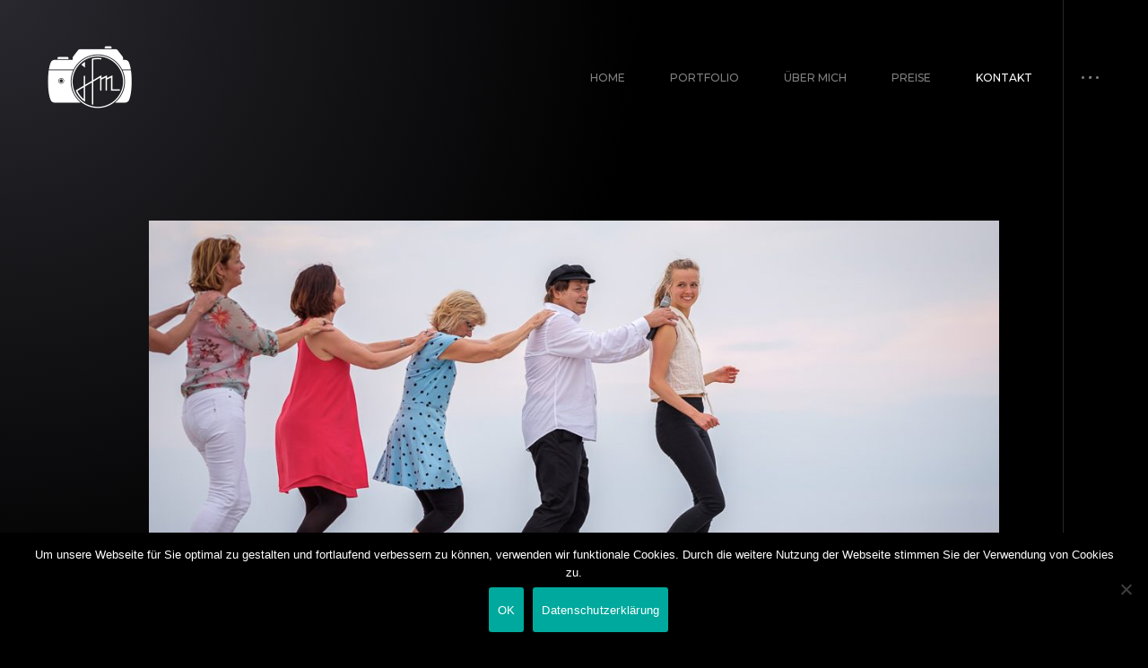

--- FILE ---
content_type: text/html; charset=UTF-8
request_url: https://jfm-fotografie.de/kontakt/
body_size: 26269
content:
<!doctype html>
<html lang="de">
<head>
	<meta charset="UTF-8">
	<meta name="viewport" content="width=device-width, initial-scale=1, maximum-scale=1">
		<link rel="profile" href="https://gmpg.org/xfn/11">
	<meta name='robots' content='index, follow, max-image-preview:large, max-snippet:-1, max-video-preview:-1' />

	<!-- This site is optimized with the Yoast SEO plugin v26.8 - https://yoast.com/product/yoast-seo-wordpress/ -->
	<title>Jan Frederik Marx - Kontaktdaten &amp; Social Media</title>
	<meta name="description" content="Kontaktieren Sie mich für Anfragen und Informationen. Ich bin auch über verschiedene Social-Media-Plattformen erreichbar." />
	<link rel="canonical" href="https://jfm-fotografie.de/kontakt/" />
	<meta property="og:locale" content="de_DE" />
	<meta property="og:type" content="article" />
	<meta property="og:title" content="Jan Frederik Marx - Kontaktdaten &amp; Social Media" />
	<meta property="og:description" content="Kontaktieren Sie mich für Anfragen und Informationen. Ich bin auch über verschiedene Social-Media-Plattformen erreichbar." />
	<meta property="og:url" content="https://jfm-fotografie.de/kontakt/" />
	<meta property="og:site_name" content="Jan Frederik Marx" />
	<meta property="article:modified_time" content="2025-01-18T14:06:05+00:00" />
	<meta property="og:image" content="https://jfm-fotografie.de/wp-content/uploads/elementor/thumbs/JFM_Eventfotografie_29092053-oyxrluu27agmff5xv1pvro99jar91b7mlxxppp1fcs.jpg" />
	<meta name="twitter:card" content="summary_large_image" />
	<meta name="twitter:label1" content="Geschätzte Lesezeit" />
	<meta name="twitter:data1" content="1 Minute" />
	<script type="application/ld+json" class="yoast-schema-graph">{"@context":"https://schema.org","@graph":[{"@type":"WebPage","@id":"https://jfm-fotografie.de/kontakt/","url":"https://jfm-fotografie.de/kontakt/","name":"Jan Frederik Marx - Kontaktdaten & Social Media","isPartOf":{"@id":"https://jfm-fotografie.de/#website"},"primaryImageOfPage":{"@id":"https://jfm-fotografie.de/kontakt/#primaryimage"},"image":{"@id":"https://jfm-fotografie.de/kontakt/#primaryimage"},"thumbnailUrl":"https://jfm-fotografie.de/wp-content/uploads/elementor/thumbs/JFM_Eventfotografie_29092053-oyxrluu27agmff5xv1pvro99jar91b7mlxxppp1fcs.jpg","datePublished":"2020-01-22T00:04:22+00:00","dateModified":"2025-01-18T14:06:05+00:00","description":"Kontaktieren Sie mich für Anfragen und Informationen. Ich bin auch über verschiedene Social-Media-Plattformen erreichbar.","breadcrumb":{"@id":"https://jfm-fotografie.de/kontakt/#breadcrumb"},"inLanguage":"de","potentialAction":[{"@type":"ReadAction","target":["https://jfm-fotografie.de/kontakt/"]}]},{"@type":"ImageObject","inLanguage":"de","@id":"https://jfm-fotografie.de/kontakt/#primaryimage","url":"https://jfm-fotografie.de/wp-content/uploads/elementor/thumbs/JFM_Eventfotografie_29092053-oyxrluu27agmff5xv1pvro99jar91b7mlxxppp1fcs.jpg","contentUrl":"https://jfm-fotografie.de/wp-content/uploads/elementor/thumbs/JFM_Eventfotografie_29092053-oyxrluu27agmff5xv1pvro99jar91b7mlxxppp1fcs.jpg"},{"@type":"BreadcrumbList","@id":"https://jfm-fotografie.de/kontakt/#breadcrumb","itemListElement":[{"@type":"ListItem","position":1,"name":"Startseite","item":"https://jfm-fotografie.de/"},{"@type":"ListItem","position":2,"name":"Kontakt"}]},{"@type":"WebSite","@id":"https://jfm-fotografie.de/#website","url":"https://jfm-fotografie.de/","name":"Jan Frederik Marx","description":"Fotografie aus Norddeutschland","potentialAction":[{"@type":"SearchAction","target":{"@type":"EntryPoint","urlTemplate":"https://jfm-fotografie.de/?s={search_term_string}"},"query-input":{"@type":"PropertyValueSpecification","valueRequired":true,"valueName":"search_term_string"}}],"inLanguage":"de"}]}</script>
	<!-- / Yoast SEO plugin. -->


<link rel='dns-prefetch' href='//fonts.googleapis.com' />
<link rel="alternate" type="application/rss+xml" title="Jan Frederik Marx &raquo; Feed" href="https://jfm-fotografie.de/feed/" />
<link rel="alternate" type="application/rss+xml" title="Jan Frederik Marx &raquo; Kommentar-Feed" href="https://jfm-fotografie.de/comments/feed/" />
<link rel="alternate" title="oEmbed (JSON)" type="application/json+oembed" href="https://jfm-fotografie.de/wp-json/oembed/1.0/embed?url=https%3A%2F%2Fjfm-fotografie.de%2Fkontakt%2F" />
<link rel="alternate" title="oEmbed (XML)" type="text/xml+oembed" href="https://jfm-fotografie.de/wp-json/oembed/1.0/embed?url=https%3A%2F%2Fjfm-fotografie.de%2Fkontakt%2F&#038;format=xml" />
<style id='wp-img-auto-sizes-contain-inline-css' type='text/css'>
img:is([sizes=auto i],[sizes^="auto," i]){contain-intrinsic-size:3000px 1500px}
/*# sourceURL=wp-img-auto-sizes-contain-inline-css */
</style>
<link rel='stylesheet' id='ext-elementor-css-css' href='https://jfm-fotografie.de/wp-content/plugins/shadow-core/assets/css/ext-elementor.css?ver=0b4d1f422e8c37464ba5147f130207d3' type='text/css' media='all' />
<link rel='stylesheet' id='shadowcore-elements-css-css' href='https://jfm-fotografie.de/wp-content/plugins/shadow-core/assets/css/elements.css?ver=0b4d1f422e8c37464ba5147f130207d3' type='text/css' media='all' />
<link rel='stylesheet' id='shadowcore-elements-responsive-css-css' href='https://jfm-fotografie.de/wp-content/plugins/shadow-core/assets/css/elements-responsive.css?ver=0b4d1f422e8c37464ba5147f130207d3' type='text/css' media='all' />
<style id='wp-emoji-styles-inline-css' type='text/css'>

	img.wp-smiley, img.emoji {
		display: inline !important;
		border: none !important;
		box-shadow: none !important;
		height: 1em !important;
		width: 1em !important;
		margin: 0 0.07em !important;
		vertical-align: -0.1em !important;
		background: none !important;
		padding: 0 !important;
	}
/*# sourceURL=wp-emoji-styles-inline-css */
</style>
<style id='classic-theme-styles-inline-css' type='text/css'>
/*! This file is auto-generated */
.wp-block-button__link{color:#fff;background-color:#32373c;border-radius:9999px;box-shadow:none;text-decoration:none;padding:calc(.667em + 2px) calc(1.333em + 2px);font-size:1.125em}.wp-block-file__button{background:#32373c;color:#fff;text-decoration:none}
/*# sourceURL=/wp-includes/css/classic-themes.min.css */
</style>
<style id='global-styles-inline-css' type='text/css'>
:root{--wp--preset--aspect-ratio--square: 1;--wp--preset--aspect-ratio--4-3: 4/3;--wp--preset--aspect-ratio--3-4: 3/4;--wp--preset--aspect-ratio--3-2: 3/2;--wp--preset--aspect-ratio--2-3: 2/3;--wp--preset--aspect-ratio--16-9: 16/9;--wp--preset--aspect-ratio--9-16: 9/16;--wp--preset--color--black: #000000;--wp--preset--color--cyan-bluish-gray: #abb8c3;--wp--preset--color--white: #ffffff;--wp--preset--color--pale-pink: #f78da7;--wp--preset--color--vivid-red: #cf2e2e;--wp--preset--color--luminous-vivid-orange: #ff6900;--wp--preset--color--luminous-vivid-amber: #fcb900;--wp--preset--color--light-green-cyan: #7bdcb5;--wp--preset--color--vivid-green-cyan: #00d084;--wp--preset--color--pale-cyan-blue: #8ed1fc;--wp--preset--color--vivid-cyan-blue: #0693e3;--wp--preset--color--vivid-purple: #9b51e0;--wp--preset--gradient--vivid-cyan-blue-to-vivid-purple: linear-gradient(135deg,rgb(6,147,227) 0%,rgb(155,81,224) 100%);--wp--preset--gradient--light-green-cyan-to-vivid-green-cyan: linear-gradient(135deg,rgb(122,220,180) 0%,rgb(0,208,130) 100%);--wp--preset--gradient--luminous-vivid-amber-to-luminous-vivid-orange: linear-gradient(135deg,rgb(252,185,0) 0%,rgb(255,105,0) 100%);--wp--preset--gradient--luminous-vivid-orange-to-vivid-red: linear-gradient(135deg,rgb(255,105,0) 0%,rgb(207,46,46) 100%);--wp--preset--gradient--very-light-gray-to-cyan-bluish-gray: linear-gradient(135deg,rgb(238,238,238) 0%,rgb(169,184,195) 100%);--wp--preset--gradient--cool-to-warm-spectrum: linear-gradient(135deg,rgb(74,234,220) 0%,rgb(151,120,209) 20%,rgb(207,42,186) 40%,rgb(238,44,130) 60%,rgb(251,105,98) 80%,rgb(254,248,76) 100%);--wp--preset--gradient--blush-light-purple: linear-gradient(135deg,rgb(255,206,236) 0%,rgb(152,150,240) 100%);--wp--preset--gradient--blush-bordeaux: linear-gradient(135deg,rgb(254,205,165) 0%,rgb(254,45,45) 50%,rgb(107,0,62) 100%);--wp--preset--gradient--luminous-dusk: linear-gradient(135deg,rgb(255,203,112) 0%,rgb(199,81,192) 50%,rgb(65,88,208) 100%);--wp--preset--gradient--pale-ocean: linear-gradient(135deg,rgb(255,245,203) 0%,rgb(182,227,212) 50%,rgb(51,167,181) 100%);--wp--preset--gradient--electric-grass: linear-gradient(135deg,rgb(202,248,128) 0%,rgb(113,206,126) 100%);--wp--preset--gradient--midnight: linear-gradient(135deg,rgb(2,3,129) 0%,rgb(40,116,252) 100%);--wp--preset--font-size--small: 13px;--wp--preset--font-size--medium: 20px;--wp--preset--font-size--large: 36px;--wp--preset--font-size--x-large: 42px;--wp--preset--spacing--20: 0.44rem;--wp--preset--spacing--30: 0.67rem;--wp--preset--spacing--40: 1rem;--wp--preset--spacing--50: 1.5rem;--wp--preset--spacing--60: 2.25rem;--wp--preset--spacing--70: 3.38rem;--wp--preset--spacing--80: 5.06rem;--wp--preset--shadow--natural: 6px 6px 9px rgba(0, 0, 0, 0.2);--wp--preset--shadow--deep: 12px 12px 50px rgba(0, 0, 0, 0.4);--wp--preset--shadow--sharp: 6px 6px 0px rgba(0, 0, 0, 0.2);--wp--preset--shadow--outlined: 6px 6px 0px -3px rgb(255, 255, 255), 6px 6px rgb(0, 0, 0);--wp--preset--shadow--crisp: 6px 6px 0px rgb(0, 0, 0);}:where(.is-layout-flex){gap: 0.5em;}:where(.is-layout-grid){gap: 0.5em;}body .is-layout-flex{display: flex;}.is-layout-flex{flex-wrap: wrap;align-items: center;}.is-layout-flex > :is(*, div){margin: 0;}body .is-layout-grid{display: grid;}.is-layout-grid > :is(*, div){margin: 0;}:where(.wp-block-columns.is-layout-flex){gap: 2em;}:where(.wp-block-columns.is-layout-grid){gap: 2em;}:where(.wp-block-post-template.is-layout-flex){gap: 1.25em;}:where(.wp-block-post-template.is-layout-grid){gap: 1.25em;}.has-black-color{color: var(--wp--preset--color--black) !important;}.has-cyan-bluish-gray-color{color: var(--wp--preset--color--cyan-bluish-gray) !important;}.has-white-color{color: var(--wp--preset--color--white) !important;}.has-pale-pink-color{color: var(--wp--preset--color--pale-pink) !important;}.has-vivid-red-color{color: var(--wp--preset--color--vivid-red) !important;}.has-luminous-vivid-orange-color{color: var(--wp--preset--color--luminous-vivid-orange) !important;}.has-luminous-vivid-amber-color{color: var(--wp--preset--color--luminous-vivid-amber) !important;}.has-light-green-cyan-color{color: var(--wp--preset--color--light-green-cyan) !important;}.has-vivid-green-cyan-color{color: var(--wp--preset--color--vivid-green-cyan) !important;}.has-pale-cyan-blue-color{color: var(--wp--preset--color--pale-cyan-blue) !important;}.has-vivid-cyan-blue-color{color: var(--wp--preset--color--vivid-cyan-blue) !important;}.has-vivid-purple-color{color: var(--wp--preset--color--vivid-purple) !important;}.has-black-background-color{background-color: var(--wp--preset--color--black) !important;}.has-cyan-bluish-gray-background-color{background-color: var(--wp--preset--color--cyan-bluish-gray) !important;}.has-white-background-color{background-color: var(--wp--preset--color--white) !important;}.has-pale-pink-background-color{background-color: var(--wp--preset--color--pale-pink) !important;}.has-vivid-red-background-color{background-color: var(--wp--preset--color--vivid-red) !important;}.has-luminous-vivid-orange-background-color{background-color: var(--wp--preset--color--luminous-vivid-orange) !important;}.has-luminous-vivid-amber-background-color{background-color: var(--wp--preset--color--luminous-vivid-amber) !important;}.has-light-green-cyan-background-color{background-color: var(--wp--preset--color--light-green-cyan) !important;}.has-vivid-green-cyan-background-color{background-color: var(--wp--preset--color--vivid-green-cyan) !important;}.has-pale-cyan-blue-background-color{background-color: var(--wp--preset--color--pale-cyan-blue) !important;}.has-vivid-cyan-blue-background-color{background-color: var(--wp--preset--color--vivid-cyan-blue) !important;}.has-vivid-purple-background-color{background-color: var(--wp--preset--color--vivid-purple) !important;}.has-black-border-color{border-color: var(--wp--preset--color--black) !important;}.has-cyan-bluish-gray-border-color{border-color: var(--wp--preset--color--cyan-bluish-gray) !important;}.has-white-border-color{border-color: var(--wp--preset--color--white) !important;}.has-pale-pink-border-color{border-color: var(--wp--preset--color--pale-pink) !important;}.has-vivid-red-border-color{border-color: var(--wp--preset--color--vivid-red) !important;}.has-luminous-vivid-orange-border-color{border-color: var(--wp--preset--color--luminous-vivid-orange) !important;}.has-luminous-vivid-amber-border-color{border-color: var(--wp--preset--color--luminous-vivid-amber) !important;}.has-light-green-cyan-border-color{border-color: var(--wp--preset--color--light-green-cyan) !important;}.has-vivid-green-cyan-border-color{border-color: var(--wp--preset--color--vivid-green-cyan) !important;}.has-pale-cyan-blue-border-color{border-color: var(--wp--preset--color--pale-cyan-blue) !important;}.has-vivid-cyan-blue-border-color{border-color: var(--wp--preset--color--vivid-cyan-blue) !important;}.has-vivid-purple-border-color{border-color: var(--wp--preset--color--vivid-purple) !important;}.has-vivid-cyan-blue-to-vivid-purple-gradient-background{background: var(--wp--preset--gradient--vivid-cyan-blue-to-vivid-purple) !important;}.has-light-green-cyan-to-vivid-green-cyan-gradient-background{background: var(--wp--preset--gradient--light-green-cyan-to-vivid-green-cyan) !important;}.has-luminous-vivid-amber-to-luminous-vivid-orange-gradient-background{background: var(--wp--preset--gradient--luminous-vivid-amber-to-luminous-vivid-orange) !important;}.has-luminous-vivid-orange-to-vivid-red-gradient-background{background: var(--wp--preset--gradient--luminous-vivid-orange-to-vivid-red) !important;}.has-very-light-gray-to-cyan-bluish-gray-gradient-background{background: var(--wp--preset--gradient--very-light-gray-to-cyan-bluish-gray) !important;}.has-cool-to-warm-spectrum-gradient-background{background: var(--wp--preset--gradient--cool-to-warm-spectrum) !important;}.has-blush-light-purple-gradient-background{background: var(--wp--preset--gradient--blush-light-purple) !important;}.has-blush-bordeaux-gradient-background{background: var(--wp--preset--gradient--blush-bordeaux) !important;}.has-luminous-dusk-gradient-background{background: var(--wp--preset--gradient--luminous-dusk) !important;}.has-pale-ocean-gradient-background{background: var(--wp--preset--gradient--pale-ocean) !important;}.has-electric-grass-gradient-background{background: var(--wp--preset--gradient--electric-grass) !important;}.has-midnight-gradient-background{background: var(--wp--preset--gradient--midnight) !important;}.has-small-font-size{font-size: var(--wp--preset--font-size--small) !important;}.has-medium-font-size{font-size: var(--wp--preset--font-size--medium) !important;}.has-large-font-size{font-size: var(--wp--preset--font-size--large) !important;}.has-x-large-font-size{font-size: var(--wp--preset--font-size--x-large) !important;}
:where(.wp-block-post-template.is-layout-flex){gap: 1.25em;}:where(.wp-block-post-template.is-layout-grid){gap: 1.25em;}
:where(.wp-block-term-template.is-layout-flex){gap: 1.25em;}:where(.wp-block-term-template.is-layout-grid){gap: 1.25em;}
:where(.wp-block-columns.is-layout-flex){gap: 2em;}:where(.wp-block-columns.is-layout-grid){gap: 2em;}
:root :where(.wp-block-pullquote){font-size: 1.5em;line-height: 1.6;}
/*# sourceURL=global-styles-inline-css */
</style>
<link rel='stylesheet' id='contact-form-7-css' href='https://jfm-fotografie.de/wp-content/plugins/contact-form-7/includes/css/styles.css?ver=6.1.4' type='text/css' media='all' />
<link rel='stylesheet' id='cookie-notice-front-css' href='https://jfm-fotografie.de/wp-content/plugins/cookie-notice/css/front.min.css?ver=2.5.11' type='text/css' media='all' />
<link rel='stylesheet' id='ashade-style-parent-css' href='https://jfm-fotografie.de/wp-content/themes/ashade/style.css?ver=0b4d1f422e8c37464ba5147f130207d3' type='text/css' media='all' />
<link rel='stylesheet' id='ashade-style-child-css' href='https://jfm-fotografie.de/wp-content/themes/ashade-child/style.css?ver=2.0' type='text/css' media='all' />
<link rel='stylesheet' id='dashicons-css' href='https://jfm-fotografie.de/wp-includes/css/dashicons.min.css?ver=0b4d1f422e8c37464ba5147f130207d3' type='text/css' media='all' />
<link rel='stylesheet' id='ashade-style-css' href='https://jfm-fotografie.de/wp-content/themes/ashade-child/style.css?ver=0b4d1f422e8c37464ba5147f130207d3' type='text/css' media='all' />
<style id='ashade-style-inline-css' type='text/css'>

			header#ashade-header .ashade-header-inner {
				padding-top: 36px;
				padding-bottom: 0px;
			}
			.ashade-header--layout02 header#ashade-header .ashade-header-inner .ashade-logo-block {
				padding-bottom: 0px;
			}
			
			/* --- Text Logo --- */
			.ashade-text-logo {
				white-space: nowrap;
				color: #ffffff;
				
				font-family: "Roboto Condensed";
				font-weight: 400;
				font-size: 60px;
				line-height: 65px;letter-spacing: 0px;text-transform: uppercase;font-style: normal;
			}
			
			body.elementor-editor-active,
			body.elementor-page,
			body.elementor-page.elementor-default {
				--e-global-color-primary: #ffffff;
				--e-global-color-secondary: #ffffff80;
				--e-global-color-text: #808080;
				--e-global-color-accent: #ffffff;
			}

			body {
				background: #000000;
				color: #808080;
				
				font-family: "Montserrat";
				font-weight: 500;
				font-size: 16px;
				line-height: 28px;letter-spacing: 0px;text-transform: none;font-style: normal;
			}
			body.ashade-spotlight--yes:before,
			body.has-spotlight:before {
				background: radial-gradient(ellipse at left top, #28282E 0%, #00000000 70%);
			}
			.shadowcore-price-item--head {
				background: radial-gradient(circle at left top, #28282E 0%, #28282E00 80%);
			}
			
			body.ashade-header-sticky .ashade-header--solid .ashade-header-inner {
				background: rgba(0, 0, 0, 0);
			}
			body.ashade-header-sticky .ashade-header--solid.is-faded .ashade-header-inner {
				background: rgba(0, 0, 0, 1);
			}
			body.ashade-header-sticky .ashade-header--gradient .ashade-header-inner {
				background-image: linear-gradient(to bottom, rgba(0, 0, 0, 1) 0%, rgba(0, 0, 0, 0) 49%, rgba(0, 0, 0, 0) 100%);
			}
			
			/* --- Scheme Color 01 --- */
			.shadowcore-price-item-mp-label,
			.bypostauthor .ashade-post-author-label {
				color: #000000;
			}
			.ahshade-client-image-wrap,
			ul.ashade-select__list li,
			.shadowcore-before-after-divider {
				background: #000000;
			}
			.ashade-select,
			select,
			input,
			textarea {
				background: rgba(0, 0, 0, 0);
			}
			.ashade-radio-wrap:hover,
			.ashade-checkbox-wrap:hover,
			.ashade-select:hover,
			.is-active .ashade-select,
			input:focus,
			input:hover,
			textarea:hover,
			textarea:focus {
				background: rgba(0, 0, 0, 0.5);
			}
			.ashade-categories-overlay,
			.ashade-aside-overlay,
			.ashade-menu-overlay,
			.ashade-home-block-overlay {
				background: rgba(0, 0, 0, 0.85);
			}
			.ahshade-client-toolbar,
			.ashade-home-block-overlay {
				background: rgba(0, 0, 0, 0.75);
			}
			.ashade-albums-slider-wrap .ashade-album-item .ashade-button,
			.ashade-albums-carousel-wrap .ashade-album-item .ashade-button {
				border-color: #ffffff;
				background: rgba(0, 0, 0, 0.2);
			}

			.ashade-albums-carousel .ashade-slide-caption {
				background: linear-gradient(180deg, rgba(0, 0, 0, 0) 0%, rgba(0, 0, 0, 0.7) 100%);
			}
			.ashade-albums-carousel-wrap .ashade-album-item__overlay,
			.ashade-albums-slider-wrap .ashade-album-item__overlay {
				background: linear-gradient(-90deg, rgba(0, 0, 0, 0) 0%, rgba(0, 0, 0, 1) 100%);
			}
			.ashade-grid-caption--on_photo .ashade-grid-caption,
			.ashade-grid-caption--on_hover .ashade-grid-caption {
				background: linear-gradient(180deg, rgba(0, 0, 0, 0) 0%, rgba(0, 0, 0, 0.75) 100%);
			}
			.ashade-grid-caption--on_photo .ashade-client-item .ashade-grid-caption,
			.ashade-grid-caption--on_hover .ashade-client-item .ashade-grid-caption {
				background: linear-gradient(180deg, rgba(0, 0, 0, 0) 0%, rgba(0, 0, 0, 0.5) 100%);
			}

			/* --- Scheme Color 02 --- */
			.shadowcore-price-item,
			.shadowcore-ribbon-item--image.no-post-thmb,
			.shadowcore-grid-image.no-post-thmb,
			.shadowcore-pli-image-add--yes .shadowcore-posts-listing--medium .shadowcore-pli-image.shadowcore-pli-image--port:before,
			.shadowcore-pli-image-add--yes .shadowcore-posts-listing--large .shadowcore-pli-image.shadowcore-pli-image--port:before,
			.ashade-filter-wrap.ashade-filter-counters li:after,
			.ashade-filter-wrap.ashade-filter-counters a:after,
			.ashade-filter-wrap.ashade-filter-counters .ashade-mobile-filter-value:after,
			.ashade-grid-item-holder,
			.thmb-size--medium .ashade-post-preview-content,
			body .elementor-progress-wrapper,
			tt,
			kbd,
			code,
			.ashade-comment-body,
			.ashade-service-item .ashade-service-item__content,
			.shadowcore-service-card__content,
			.shadowcore-testimonials-grid .shadowcore-testimonials-item__content,
			.calendar_wrap td,
			aside#ashade-aside,
			.calendar_wrap td,
			.wp-caption {
				background: #17171B;
			}

			/* --- Scheme Color 03 --- */
			body .elementor-widget-toggle .elementor-toggle .elementor-tab-content,
			body .elementor-widget-tabs .elementor-tab-content,
			body .elementor-widget-accordion .elementor-accordion .elementor-tab-content,
			body .elementor-widget-text-editor,
			body .elementor-widget-icon-list .elementor-icon-list-item,
			body .elementor-widget-icon-list .elementor-icon-list-text,
			body .elementor-widget-image-box .elementor-image-box-content .elementor-image-box-description,
			body .elementor-widget-testimonial .elementor-testimonial-content,
			body .elementor-widget-icon-box .elementor-icon-box-content .elementor-icon-box-description,
			tt,
			kbd,
			code,
			pre,
			.ashade-comment-form p.comment-form-cookies-consent label,
			.ashade-comment-form .logged-in-as a,
			.ashade-comment-form .comment-notes,
			.ashade-comment-form .logged-in-as,
			.ashade-contact-details__list a,
			.widget_archive a,
			.widget_categories a,
			.widget_meta a,
			.widget_nav_menu a,
			.widget_pages a,
			.widget_recent_entries a,
			.widget_recent_comments a,
			ul.wp-block-archives-list a,
			ul.wp-block-categories-list a,
			ul.wp-block-latest-posts a,
			.ashade-select,
			.ashade-more-categories a,
			.ashade-comment-tools a,
			select,
			input,
			textarea,
			.shadowcore-pli-meta a,
			blockquote {
				color: #808080;
			}
			.ashade-contact-details__list li a svg path,
			.ashade-protected-form-inner .ashade-protected-input-wrap > a svg path,
			.ashade-post-navigation-wrap .ashade-post-nav-icon svg path,
			nav.pagination .nav-links a svg path,
			.ashade-select-wrap svg path,
			.ashade-search-form svg path {
				fill: #808080;
			}
			input::-webkit-input-placeholder {
				color: #808080;
			}
			input::-moz-placeholder {
				color: #808080;
			}
			input::-ms-input-placeholder {
				color: #808080;
			}
			textarea::-webkit-input-placeholder {
				color: #808080;
			}
			textarea::-moz-placeholder {
				color: #808080;
			}
			textarea::-ms-input-placeholder {
				color: #808080;
			}

			/* --- Scheme Color 04 --- */
			.shadowcore-progress-counter,
			.shadowcore-testimonials-item__author--name,
			.shadowcore-service-card__label,
			body .elementor-widget-tabs .elementor-tab-title.elementor-active,
			body .elementor-widget-toggle .elementor-toggle .elementor-tab-title.elementor-active,
			body .elementor-widget-accordion .elementor-accordion .elementor-tab-title.elementor-active,
			body .elementor-widget-progress .elementor-title,
			body .elementor-widget-counter .elementor-counter-number-wrapper,
			body .elementor-widget-icon-list .elementor-icon-list-icon i,
			body .elementor-widget-image-box .elementor-image-box-content .elementor-image-box-title,
			.ashade-client-notify-wrap .ashade-client-notify-message,
			.ashade-comment-form .logged-in-as a:hover,
			.ashade-comment-form label,
			.ashade-comment-form .comment-notes span.required,
			.ashade-comment-tools a:hover,
			.ashade-more-categories a.ashade-more-categories-close,
			.ashade-more-categories a:hover,
			.ashade-post__tags a,
			.post-nav-links span,
			nav.pagination .nav-links span.page-numbers.current,
			.post-nav-links a:hover,
			nav.pagination .nav-links a:hover,
			.ashade-nothing-found span,
			.ashade-contact-details__list a:hover,
			.calendar_wrap th
			.tagcloud a,
			.widget_rss cite,
			.ashade-aside-close:hover,
			ul.ashade-select__list li:hover,
			.ashade-contact-form__response,
			.ashade-button,
			button,
			input[type="button"],
			input[type="reset"],
			input[type="submit"],
			body .wp-block-file a.wp-block-file__button,
			blockquote cite,
			cite,
			a,
			a:hover,
			.ashade-smooth-scroll .wp-block-cover-image.has-parallax,
			.ashade-smooth-scroll .wp-block-cover.has-parallax,
			.wp-block-cover-image,
			.wp-block-cover,
			.calendar_wrap th,
			var {
				color: #ffffff;
			}
			a.ashade-mobile-menu-button svg rect {
				fill: #ffffff;
			}
			nav.ashade-nav ul li a {
				color: rgba(255, 255, 255, 0.5);
			}
			.ashade-footer-inner > div > .ashade-footer-menu-wrap .ashade-footer-menu li:hover > a,
			.ashade-footer-inner > div > .ashade-footer-menu-wrap .ashade-footer-menu li.current-menu-parent > a,
			.ashade-footer-inner > div > .ashade-footer-menu-wrap .ashade-footer-menu li.current-menu-item > a,
			.ashade-footer-inner > div > .ashade-footer-menu-wrap .ashade-footer-menu li.current-menu-ancestor > a,
			nav.ashade-nav ul.main-menu li:hover > a,
			nav.ashade-nav ul.main-menu li.current-menu-parent > a,
			nav.ashade-nav ul.main-menu li.current-menu-item > a,
			nav.ashade-nav ul.main-menu li.current-menu-ancestor > a {
				color: rgba(255, 255, 255, 1);
			}
			.shadowcore-coming-soon__count,
			body span.wpcf7-form-control-wrap span.wpcf7-not-valid-tip,
			body .elementor-widget-image-gallery .gallery-item .gallery-caption,
			body .elementor-widget-testimonial .elementor-testimonial-name,
			.widget_archive a[aria-current="page"],
			.widget_categories a[aria-current="page"],
			.widget_meta a[aria-current="page"],
			.widget_nav_menu a[aria-current="page"],
			.widget_pages a[aria-current="page"],
			.widget_recent_entries a[aria-current="page"],
			.widget_recent_comments a[aria-current="page"],
			.widget_rss a[aria-current="page"],
			ul.wp-block-archives-list a[aria-current="page"],
			ul.wp-block-categories-list a[aria-current="page"],
			ul.wp-block-latest-posts a[aria-current="page"],
			.widget_archive a:hover,
			.widget_categories a:hover,
			.widget_meta a:hover,
			.widget_nav_menu a:hover,
			.widget_pages a:hover,
			.widget_recent_entries a:hover,
			.widget_recent_comments a:hover,
			.widget_rss a:hover,
			ul.wp-block-archives-list a:hover,
			ul.wp-block-categories-list a:hover,
			ul.wp-block-latest-posts a:hover,
			.ashade-back-wrap.is-loaded .ashade-back.is-to-top:hover span:last-child,
			.ashade-back-wrap.is-loaded .ashade-back:hover span:last-child,
			body .elementor-widget-text-editor.elementor-drop-cap-view-framed .elementor-drop-cap,
			body .elementor-widget-text-editor.elementor-drop-cap-view-default .elementor-drop-cap,
			.is-dropcap::first-letter,
			.ashade-mobile-title-wrap h1 > span > span a:hover,
			.ashade-page-title-wrap h1 > span > span a:hover,
			.ashade-post-preview-footer .ashade-post-preview-footer--lp a:hover,
			.shadowcore-blog-listing .ashade-post-preview-title > span a:hover,
			.ashade-blog-listing .ashade-post-preview-title > span a:hover,
			.ashade-grid-caption,
			.shadowcore-grid-caption,
			nav.ashade-mobile-menu ul.main-menu > li > a,
			.ashade-cursor span.ashade-cursor-label,
			.calendar_wrap #prev,
			.calendar_wrap #next,
			.ashade-slider-prev,
			.ashade-slider-next,
			.ashade-counter-value,
			.ashade-home-link span:last-child,
			.ashade-back span:last-child,
			.ashade-progress-counter,
			.ashade-albums-carousel-wrap .ashade-album-item__title h2,
			.ashade-albums-carousel-wrap .ashade-album-item__title h2 span,
			.ashade-albums-slider-wrap .ashade-album-item__explore a,
			.ashade-albums-slider-wrap .ashade-album-item__title h2,
			.ashade-albums-slider-wrap .ashade-album-item__explore a span,
			.ashade-albums-slider-wrap .ashade-album-item__title h2 span,
			body .elementor-widget-icon-box .elementor-icon-box-content .elementor-icon-box-title,
			.shadowcore-pgi__title,
			.shadowcore-pri__title,
			.shadowcore-psi__title,
			.shadowcore-ribbon-caption,
			.shadowcore-kenburns-caption,
			.shadowcore-slider-caption,
			.shadowcore-price-item--heading,
			.shadowcore-price-item--price,
			.shadowcore-price-item--list-heading,
			h1, h2, h3, h4, h5, h6 {
				color: #ffffff;
			}

			.shadowcore-progress-item-wrap svg circle:last-child {
				stroke: #ffffff;
			}
			.ashade-contact-details__list li a:hover svg path,
			.ashade-socials a svg path,
			.ashade-protected-form-inner .ashade-protected-input-wrap > a:hover svg path,
			.ashade-post-navigation-wrap > div:hover .ashade-post-nav-icon svg path,
			nav.pagination .nav-links a:hover svg path,
			.ashade-search-form svg:hover path {
				fill: #ffffff;
			}
			body:not(.has-to-top) .ashade-back-wrap .ashade-back.is-to-top span:last-child,
			.ashade-home-link--works.is-inactive.is-loaded .ashade-home-link:hover span:first-child,
			.ashade-home-link--works.is-inactive.is-loaded span:first-child,
			.ashade-home-link--works.is-inactive span:first-child,
			.ashade-home-link--works span:first-child,
			.ashade-home-link--works.is-inactive.is-loaded .ashade-home-link:hover span:last-child,
			.ashade-home-link--works.is-inactive.is-loaded span:last-child,
			.ashade-home-link--works.is-inactive span:last-child,
			.ashade-home-link--works span:last-child,
			.ashade-home-link--contacts.is-inactive.is-loaded .ashade-home-link:hover span:first-child,
			.ashade-home-link--contacts.is-inactive.is-loaded span:first-child,
			.ashade-home-link--contacts.is-inactive span:first-child,
			.ashade-home-link--contacts span:first-child,
			.ashade-home-link--contacts.is-inactive.is-loaded .ashade-home-link:hover span:last-child,
			.ashade-home-link--contacts.is-inactive.is-loaded span:last-child,
			.ashade-home-link--contacts.is-inactive span:last-child,
			.ashade-home-link--contacts span:last-child,
			.ashade-back-wrap.is-loaded .ashade-back.in-action.is-to-top span:last-child,
			.ashade-back-wrap.is-loaded .ashade-back.in-action span:last-child,
			.has-to-top .ashade-back-wrap.is-loaded .ashade-back.in-action.is-to-top span:last-child,
			.has-to-top .ashade-back-wrap.is-loaded .ashade-back.in-action span:last-child,
			.ashade-back-wrap .ashade-back span:last-child {
				color: rgba(255, 255, 255, 0);
			}
			.shadowcore-price-item--price-descr,
			.ashade-albums-template--slider .ashade-page-title-wrap a,
			.ashade-albums-template--slider .ashade-page-title-wrap.is-loaded h1 span,
			.single-ashade-clients .ashade-page-title-wrap.is-loaded h1 span {
				color: rgba(255, 255, 255, 0.3);
			}
			.ashade-mobile-title-wrap h1,
			.ashade-page-title-wrap h1,
			.ashade-home-link--works.is-loaded span:last-child,
			.ashade-home-link--contacts.is-loaded span:last-child,
			.ashade-footer-inner a,
			.ashade-footer-inner,
			.ashade-back-wrap.is-loaded .ashade-back:not(.is-to-top) span:last-child,
			.has-to-top .ashade-back-wrap.is-loaded .ashade-back.is-to-top span:last-child {
				color: rgba(255, 255, 255, 0.5);
			}
			.ashade-home-link--works.is-loaded span:first-child,
			.ashade-home-link--contacts.is-loaded span:first-child {
				color: rgba(255, 255, 255, 0.6);
			}
			.shadowcore-slider-nav a,
			.ashade-404-text span {
				color: rgba(255, 255, 255, 0.75);
			}
			.ashade-home-link--works.is-loaded .ashade-home-link:hover span:first-child,
			.ashade-home-link--contacts.is-loaded .ashade-home-link:hover span:first-child {
				color: rgba(255, 255, 255, 0.8);
			}
			.shadowcore-slider-nav a:hover,
			.ashade-back-wrap.is-loaded .ashade-back:hover span:last-child,
			.ashade-footer-inner a:hover,
			.ashade-albums-template--slider .ashade-page-title-wrap a:hover {
				color: rgba(255, 255, 255, 1);
			}
			.ashade-home-link--works.is-loaded .ashade-home-link:hover span:last-child,
			.ashade-home-link--contacts.is-loaded .ashade-home-link:hover span:last-child {
				color: #ffffff;
			}
			.ashade-post-navigation-wrap > div:hover .ashade-post-nav-icon,
			.ashade-post__tags a:hover,
			.post-nav-links span,
			nav.pagination .nav-links span.page-numbers.current,
			.ashade-albums-carousel-wrap .ashade-album-item .ashade-button,
			.tagcloud a:hover,
			.ashade-button:hover,
			button:hover,
			input[type="button"]:hover,
			input[type="reset"]:hover,
			input[type="submit"]:hover,
			body .wp-block-file a.wp-block-file__button:hover {
				border-color: #ffffff;
			}
			.ashade-grid-item-holder span:before {
				border-color: transparent transparent transparent #ffffff;
			}
			.shadowcore-price-item-mp-label,
			.ashade-albums-carousel-progress > div,
			.ashade-aside-close:hover:before,
			.ashade-aside-close:hover:after,
			a.ashade-aside-toggler span,
			a.ashade-aside-toggler span:nth-child(2):before,
			a.ashade-aside-toggler span:nth-child(2):after {
				background: #ffffff;
			}
			.ashade-post-navigation-wrap.has-prev.has-next:before,
			.ashade-albums-slider-wrap .ashade-album-item__explore:before,
			.ashade-albums-slider-wrap .ashade-album-item__title:before,
			.ashade-albums-carousel-wrap .ashade-album-item__title:before,
			.ashade-home-link-wrap:before,
			body:not(.ashade-layout--horizontal) .ashade-back-wrap:before,
			body.ashade-layout--horizontal .ashade-back-wrap:before,
			body.ashade-layout--horizontal .ashade-page-title-wrap.ashade-page-title--is-alone h1:before,
			body.ashade-layout--horizontal .ashade-page-title-wrap.ashade-page-title--is-alone h1:after,
			.ashade-mobile-title-wrap h1 > span > span:before,
			.ashade-page-title-wrap h1 > span > span:before,
			nav.ashade-nav ul.sub-menu ul.sub-menu:before,
			.ashade-mobile-title-wrap:before,
			.ashade-page-title-wrap:before {
				background: rgba(255, 255, 255, 0.15);
			}
			.shadowcore-testimonials-carousel .tns-nav button {
				background: rgba(255, 255, 255, 0.25);
			}
			.shadowcore-testimonials-carousel .tns-nav button.tns-nav-active {
				background: rgba(255, 255, 255, 0.75);
			}
			.shadowcore-testimonials-carousel .tns-nav button:hover {
				background: rgba(255, 255, 255, 0.5);
			}
			#ashade-comments {
				border-color: rgba(255, 255, 255, 0.15);
			}
			body .swiper-pagination-bullet {
				background: #ffffff;
			}

			form.wpcf7-form.in-process:before {
				border-color: rgba(255, 255, 255, 0.5);
				border-top-color: rgba(255, 255, 255, 1);
			}

			/* --- Scheme Color 05 --- */
			body span.wpcf7-form-control-wrap span.wpcf7-not-valid-tip:before {
				border-color: transparent transparent #5C5C60 transparent;
			}
			.shadowcore-coming-soon__label,
			.shadowcore-progress-label,
			.shadowcore-testimonials-item__author--name span,
			.shadowcore-service-card__label span,
			body .elementor-widget-tabs .elementor-tab-title,
			body .elementor-widget-toggle .elementor-toggle .elementor-tab-title,
			body .elementor-widget-accordion .elementor-accordion .elementor-tab-title,
			body .elementor-widget-testimonial .elementor-testimonial-job,
			body .elementor-widget-counter .elementor-counter-title,
			.calendar_wrap caption,
			ul.wp-block-categories-list li,
			.widget_categories li,
			.widget_pages li,
			.widget_nav_menu li,
			.widget_rss li,
			blockquote:before,
			.ashade-mobile-title-wrap h1 > span > span a,
			.ashade-page-title-wrap h1 > span > span a,
			.ashade-post-preview-footer .ashade-post-preview-footer--lp a,
			.shadowcore-blog-listing .ashade-post-preview-title > span a,
			.ashade-blog-listing .ashade-post-preview-title > span a,
			.ashade-post-preview-footer .ashade-post-preview-footer--lp,
			.ashade-counter-label,
			.ashade-progress-label,
			label,
			legend,
			.ashade-aside-close,
			blockquote:before,
			.ashade-back span:first-child,
			span.rss-date,
			h1 span,
			h2 span,
			h3 span,
			h4 span,
			h5 span,
			h6 span,
			.shadowcore-pgi__meta,
			.shadowcore-pli-meta div,
			time.wp-block-latest-comments__comment-date,
			time.wp-block-latest-posts__post-date,
			strike,
			.calendar_wrap caption,
			body .elementor-star-rating i:before,
			del {
				color: #5C5C60;
			}
			body:not(.has-to-top) .ashade-back-wrap .ashade-back.is-to-top span:first-child,
			.ashade-back-wrap.is-loaded .ashade-back.in-action.is-to-top span:first-child,
			.ashade-back-wrap.is-loaded .ashade-back.in-action span:first-child,
			.has-to-top .ashade-back-wrap.is-loaded .ashade-back.in-action.is-to-top span:first-child,
			.has-to-top .ashade-back-wrap.is-loaded .ashade-back.in-action span:first-child,
			.ashade-back-wrap .ashade-back span:first-child {
				color: rgba(92, 92, 96, 0);
			}
			.ashade-back-wrap.is-loaded .ashade-back:not(.is-to-top) span:first-child,
			.has-to-top .ashade-back-wrap.is-loaded .ashade-back.is-to-top span:first-child {
				color: rgba(92, 92, 96, 1);
			}
			.shadowcore-ribbon-description,
			.shadowcore-kenburns-description,
			.shadowcore-slider-description,
			.shadowcore-psi__meta,
			.shadowcore-pri__meta,
			.ashade-back-wrap.ashade-ribbon-return.is-loaded .ashade-back:not(.is-to-top) span:first-child,
			.ashade-back-wrap.ashade-slider-return.is-loaded .ashade-back:not(.is-to-top) span:first-child {
				color: rgba(255, 255, 255, 0.7);
			}
			.ashade-back-wrap.ashade-ribbon-return.is-loaded .ashade-back:not(.is-to-top):hover span:first-child,
			.ashade-back-wrap.ashade-slider-return.is-loaded .ashade-back:not(.is-to-top):hover span:first-child {
				color: rgba(255, 255, 255, 1);
			}

			body span.wpcf7-form-control-wrap span.wpcf7-not-valid-tip,
			body .elementor-widget-progress .elementor-progress-wrapper .elementor-progress-bar,
			.bypostauthor .ashade-post-author-label,
			.ashade-checkbox-wrap:hover:before,
			.ashade-checkbox-wrap:hover:after,
			.ashade-radio-wrap:hover:before {
				background: #5C5C60;
			}
			.post-nav-links a:hover,
			nav.pagination .nav-links a:hover,
			.ashade-contact-icon,
			.ashade-aside-close:before,
			.ashade-aside-close:after,
			.ashade-radio-wrap:hover,
			.ashade-checkbox-wrap:hover,
			.ashade-select:hover,
			.is-active .ashade-select,
			input:focus,
			input:hover,
			textarea:hover,
			textarea:focus,
			.is-active ul.ashade-select__list {
				border-color: #5C5C60;
			}

			/* --- Scheme Color 06 --- */
			.shadowcore-progress-item-wrap svg circle:first-child {
				stroke: #313133;
			}
			body .elementor-toggle .elementor-tab-title,
			body .elementor-widget-tabs .elementor-tab-mobile-title,
			body .elementor-widget-tabs .elementor-tab-desktop-title.elementor-active,
			body .elementor-widget-tabs .elementor-tab-title:before,
			body .elementor-widget-tabs .elementor-tab-title:after,
			body .elementor-widget-tabs .elementor-tab-content,
			body .elementor-widget-tabs .elementor-tabs-content-wrapper,
			body .elementor-widget-tabs .elementor-tab-title:after,
			body .elementor-widget-tabs .elementor-tab-title:before,
			body .elementor-accordion .elementor-accordion-item,
			body .elementor-accordion .elementor-tab-content,
			body .elementor-toggle .elementor-tab-content,e
			body .elementor-toggle .elementor-tab-title,
			hr,
			.wp-caption,
			ul.ashade-select__list li,
			.ashade-post-navigation-wrap .ashade-post-nav-icon,
			.ashade-post__tags a,
			.post-nav-links a,
			nav.pagination .nav-links a,
			nav.pagination .nav-links span,
			.ashade-post-preview.sticky .ashade-preview-header:before,
			.tagcloud a,
			.ashade-radio-wrap,
			.ashade-checkbox-wrap,
			ul.ashade-select__list,
			.ashade-button,
			button,
			input[type="button"],
			input[type="reset"],
			input[type="submit"],
			body .wp-block-file a.wp-block-file__button,
			.ashade-select,
			select,
			input,
			textarea,
			table th,
			.wp-block-table.is-style-stripes {
				border-color: #313133;
			}
			.ashade-aside--right .calendar_wrap td,
			.ashade-comment-tools a.comment-edit-link:after,
			.ashade-comment-author__image,
			nav.pagination .nav-links > a:before,
			nav.pagination .nav-links > span:before,
			.ashade-albums-carousel-progress,
			.ashade-aside--right .calendar_wrap td,
			ul.wp-block-categories-list li ul:before,
			.widget_categories li ul:before,
			.widget_pages li ul:before,
			.widget_nav_menu li ul:before,
			.widget_rss li ul:before,
			.ashade-checkbox-wrap:before,
			.ashade-checkbox-wrap:after,
			.ashade-radio-wrap:before {
				background: #313133;
			}

			/* TYPOGRAPHY
			   ---------- */
			
				/* --- Main Menu --- */
				nav.ashade-nav ul li a {
					
				font-family: "Montserrat";
				font-weight: 500;
				font-size: 12px;
				line-height: 29px;letter-spacing: 0px;text-transform: uppercase;font-style: normal;
				}
			
			/* --- Content Typography --- */
			p,
			.ashade-widget--about__head {
				margin: 0 0 28px 0;
			}
			aside .ashade-widget--about__content,
			aside .ashade-widget p {
				font-size: 15px;
				line-height: 28px;
			}
			aside .ashade-widget--contacts .ashade-contact-details__list li {
				font-size: 14px;
			}
			a.ashade-category-more {
				font-size: 16px;
			}

			hr {
				margin-top: 56px;
				margin-bottom: 56px;
			}
			.wp-block-media-text,
			ul.wp-block-gallery,
			.wp-block-cover,
			.wp-block-cover.aligncenter,
			div.aligncenter.wp-block-cover,
			.wp-block-button,
			.ashade-widget p,
			.ashade-widget--contacts .ashade-contact-details__list {
				margin-bottom: 28px;
			}
			.ashade-widget--contacts .ashade-contact-details__list {
				margin: 0;
			}
			
			/* --- Overheads Typography --- */
			.shadowcore-coming-soon__label,
			.shadowcore-progress-label,
			.shadowcore-testimonials-item__author--name span,
			.shadowcore-service-card__label span,
			body .elementor-widget-tabs .elementor-tab-title,
			body .elementor-widget-toggle .elementor-toggle .elementor-tab-title,
			body .elementor-widget-accordion .elementor-accordion .elementor-tab-title,
			body .elementor-widget-image-gallery .gallery-item .gallery-caption,
			body .elementor-widget-testimonial .elementor-testimonial-job,
			body .elementor-widget-counter .elementor-counter-title,
			.ashade-post-preview-footer .ashade-post-preview-footer--lp,
			.ashade-albums-slider-wrap .ashade-album-item__explore a span,
			.ashade-counter-label,
			.ashade-progress-label,
			.ashade-home-link span:first-child,
			label,
			legend,
			.ashade-aside-close,
			blockquote:before,
			.ashade-back span:first-child,
			span.rss-date,
			time.wp-block-latest-comments__comment-date,
			time.wp-block-latest-posts__post-date,
			.shadowcore-pli-meta div,
			.shadowcore-pgi__meta,
			.shadowcore-pri__meta,
			.shadowcore-psi__meta,
			.shadowcore-price-item--price-descr,
			.shadowcore-price-item--list-heading,
			h1 span,
			h2 span,
			h3 span,
			h4 span,
			h5 span,
			h6 span {
				font-family: Montserrat;
				font-weight: 700;
				text-transform: uppercase;
				font-style: normal;
			
			}
			.ashade-counter-label,
			h1 span {
				
				font-size: 16px;
				line-height: 19px;
				letter-spacing: 0px;
				margin: 0 0 -2px 0;
			
			}
			.ashade-albums-slider .ashade-album-item__explore span,
			.ashade-home-link span:first-child,
			.ashade-back span:first-child,
			h2 span {
				
				font-size: 14px;
				line-height: 18px;
				letter-spacing: 0px;
				margin: 0 0 -3px 0;
			
			}
			.shadowcore-price-item--list-heading,
			.shadowcore-psi__meta,
			.shadowcore-pri__meta,
			h3 span {
				
				font-size: 14px;
				line-height: 18px;
				letter-spacing: 0px;
				margin: 0 0 -1px 0;
			
			}
			.shadowcore-price-item--price-descr,
			.shadowcore-pli-meta div,
			.shadowcore-service-card__label span,
			.ashade-post-preview-footer span,
			.ashade-post-preview-footer a,
			h4 span {
				
				font-size: 12px;
				line-height: 15px;
				letter-spacing: 0px;
				margin: 0 0 0px 0;
			
			}
			.shadowcore-price-item-mp-label,
			.shadowcore-pgi__meta,
			h5 span {
				
				font-size: 12px;
				line-height: 15px;
				letter-spacing: 0px;
				margin: 0 0 0px 0;
			
			}
			.shadowcore-testimonials-item__author--name span,
			body .elementor-widget-testimonial .elementor-testimonial-job,
			time.wp-block-latest-comments__comment-date,
			time.wp-block-latest-posts__post-date,
			h6 span {
				
				font-size: 10px;
				line-height: 13px;
				letter-spacing: 0px;
				margin: 0 0 0px 0;
			
			}

			/* --- Headings Typography --- */
			.ashade-albums-slider .ashade-album-item__explore,
			.shadowcore-coming-soon__count,
			.shadowcore-progress-counter,
			.shadowcore-testimonials-item__author--name,
			.shadowcore-service-card__label,
			body .elementor-widget-heading .elementor-heading-title,
			body .elementor-widget-testimonial .elementor-testimonial-name,
			body .elementor-widget-counter .elementor-counter-number-wrapper,
			.ashade-grid-caption,
			.shadowcore-grid-caption,
			nav.ashade-mobile-menu ul.main-menu > li > a,
			.ashade-cursor span.ashade-cursor-label,
			.calendar_wrap #prev,
			.calendar_wrap #next,
			.ashade-slider-prev,
			.ashade-slider-next,
			.shadowcore-slider-nav a,
			.ashade-counter-value,
			.ashade-home-link span:last-child,
			body .elementor-widget-text-editor.elementor-drop-cap-view-framed .elementor-drop-cap,
			body .elementor-widget-text-editor.elementor-drop-cap-view-default .elementor-drop-cap,
			.is-dropcap::first-letter,
			.ashade-back span:last-child,
			.ashade-progress-counter,
			body .elementor-widget-image-box .elementor-image-box-content .elementor-image-box-title,
			body .elementor-widget-progress .elementor-title,
			.shadowcore-pgi__title,
			.shadowcore-psi__title,
			.shadowcore-pri__title,
			.shadowcore-ribbon-caption,
			.shadowcore-kenburns-caption,
			.shadowcore-slider-caption,
			.shadowcore-price-item--heading,
			.shadowcore-price-item--price-descr,
			.shadowcore-price-item--price,
			h1, h2, h3, h4, h5, h6 {
				font-family: Roboto;
				font-weight: 700;
				text-transform: uppercase;
				font-style: normal;
				
			}
			body .elementor-widget-text-editor.elementor-drop-cap-view-framed .elementor-drop-cap,
			body .elementor-widget-text-editor.elementor-drop-cap-view-default .elementor-drop-cap,
			body .elementor-widget-heading h1.elementor-heading-title,
			.elementor-widget-icon-box .elementor-icon-box-content h1.elementor-icon-box-title span,
			.is-dropcap::first-letter,
			h1 {
				
			font-size: 60px;
			line-height: 65px;
			letter-spacing: 0px;
			margin: 0 0 34px 0;
			
			}
			.shadowcore-price-item--price,
			body .elementor-widget-heading h2.elementor-heading-title,
			.elementor-widget-icon-box .elementor-icon-box-content h2.elementor-icon-box-title span,
			.ashade-albums-slider .ashade-album-item__explore,
			.ashade-home-link span:last-child,
			.ashade-back span:last-child,
			h2 {
				
			font-size: 50px;
			line-height: 55px;
			letter-spacing: 0px;
			margin: 0 0 28px 0;
			
			}
			.shadowcore-ribbon-caption,
			.shadowcore-kenburns-caption,
			.shadowcore-slider-caption,
			.shadowcore-psi__title,
			.shadowcore-pri__title,
			body .elementor-widget-heading h3.elementor-heading-title,
			.elementor-widget-icon-box .elementor-icon-box-content h3.elementor-icon-box-title span,
			h3 {
				
			font-size: 40px;
			line-height: 45px;
			letter-spacing: 0px;
			margin: 0 0 25px 0;
			
			}
			body .elementor-widget-heading h4.elementor-heading-title,
			.shadowcore-progress-counter,
			.shadowcore-service-card__label,
			.elementor-widget-icon-box .elementor-icon-box-content h4.elementor-icon-box-title span,
			.ashade-slider-prev,
			.ashade-slider-next,
			.shadowcore-slider-nav a,
			.ashade-progress-counter,
			h4 {
				
			font-size: 30px;
			line-height: 35px;
			letter-spacing: 0px;
			margin: 0 0 20px 0;
			
			}
			.shadowcore-price-item--heading,
			.shadowcore-pgi__title,
			body .elementor-widget-heading h5.elementor-heading-title,
			.elementor-widget-icon-box .elementor-icon-box-content h5.elementor-icon-box-title span,
			nav.ashade-mobile-menu ul.main-menu > li > a,
			h5 {
				
			font-size: 24px;
			line-height: 29px;
			letter-spacing: 0px;
			margin: 0 0 18px 0;
			
			}
			body .elementor-widget-heading h6.elementor-heading-title,
			.shadowcore-testimonials-item__author--name,
			body .elementor-widget-testimonial .elementor-testimonial-name,
			body .elementor-widget-progress .elementor-title,
			.elementor-widget-icon-box .elementor-icon-box-content h6.elementor-icon-box-title span,
			.calendar_wrap #prev,
			.calendar_wrap #next,
			h6 {
				
			font-size: 20px;
			line-height: 25px;
			letter-spacing: 0px;
			margin: 0 0 15px 0;
			
			}
			.shadowcore-ribbon-caption,
			.shadowcore-kenburns-caption,
			.shadowcore-slider-caption,
			.shadowcore-psi__title,
			.shadowcore-pri__title,
			.shadowcore-pgi__title,
			body .elementor-widget-heading h1.elementor-heading-title:last-child,
			body .elementor-widget-heading h2.elementor-heading-title:last-child,
			body .elementor-widget-heading h3.elementor-heading-title:last-child,
			body .elementor-widget-heading h4.elementor-heading-title:last-child,
			body .elementor-widget-heading h5.elementor-heading-title:last-child,
			body .elementor-widget-heading h6.elementor-heading-title:last-child,
			.ashade-col h1:last-child,
			.ashade-col h2:last-child,
			.ashade-col h3:last-child,
			.ashade-col h4:last-child,
			.ashade-col h5:last-child,
			.ashade-col h6:last-child {
				margin: 0;
			}

			/* --- Titles --- */
			.ashade-mobile-title-wrap h1,
			.ashade-page-title-wrap h1,
			.ashade-home-link-wrap span:last-child,
			.ashade-albums-carousel-wrap .ashade-album-item__title h2,
			.ashade-albums-slider-wrap .ashade-album-item__explore a,
			.ashade-albums-slider-wrap .ashade-album-item__title h2,
			.bypostauthor .ashade-post-author-label {
				font-family: Roboto Condensed;
				font-weight: 700;
				text-transform: uppercase;
				font-style: normal;
			}

			/* --- Blockquote Typography --- */
			blockquote {
				
				font-family: "Montserrat";
				font-weight: 500;
				font-size: 20px;
				line-height: 32px;letter-spacing: 0px;text-transform: none;font-style: normal;
				padding: 0 0 0 60px;
				margin: 0 0 32px 0;
			}
			blockquote:before {
				font-size: 80px;
				line-height: 80px;
			}
			blockquote cite {
				
				font-family: "Montserrat";
				font-weight: 700;
				font-size: 12px;
				line-height: 18px;letter-spacing: 0px;text-transform: none;font-style: normal;
				text-align: right;
				padding: 7px 0 0 0;
			}
			
			/* --- Dropcap Typography --- */
			body .elementor-widget-text-editor.elementor-drop-cap-view-framed .elementor-drop-cap,
			body .elementor-widget-text-editor.elementor-drop-cap-view-default .elementor-drop-cap,
			.is-dropcap::first-letter {
				margin: -4px 20px 0px 0;
				
				font-family: "Roboto";
				font-weight: 700;
				font-size: 75px;
				line-height: 80px;letter-spacing: 0px;text-transform: uppercase;font-style: normal;
				
			}
			
			/* --- Table Typography --- */
			table {
				text-align: center;
				border-style: solid;
				border-width: 1px;
				border-collapse: collapse;
				margin: 0 0 28px 0;
			}
			table th,
			table td {
				border-style: solid;
				border-width: 1px;
				padding: 10px 20px 10px 20px;
				text-align: center;
				vertical-align: middle;
			}
			
			/* --- List Typography --- */
			ol,
			ul {
				padding: 0 0 0 17px;
				margin: 0 0 28px 0;
			}
			ol li,
			ul li {
				padding: 0px 0px 0px 13px;
				
			}
			ul li {
				list-style: disc;
			}
			
			/* --- Forms and Fields --- */
			.ashade-select,
			select,
			input,
			textarea {
				height: 50px;
				border-style: solid;
				border-width: 2px;
				border-radius: 0px 0px 0px 0px;
				padding: 15px 20px 15px 20px;
				margin: 0 0 20px 0;
				
				font-family: "Montserrat";
				font-weight: 500;
				font-size: 14px;
				line-height: 16px;letter-spacing: 0px;text-transform: none;font-style: normal;
			}
			textarea {
				height: 230px;
			}
			
			.tagcloud a,
			.ashade-post__tags a,
			.ashade-button,
			button,
			input[type="button"],
			input[type="reset"],
			input[type="submit"],
			body .wp-block-file a.wp-block-file__button {
				height: 50px;
				margin: 0 0 0px 0;
				background: transparent;
				border-style: solid;
				border-width: 2px;
				border-radius: 0px 0px 0px 0px;
				padding: 15px 40px 15px 40px;
				
				font-family: "Roboto";
				font-weight: 700;
				font-size: 14px;
				line-height: 16px;letter-spacing: 0px;text-transform: uppercase;font-style: normal;
			}
			.ashade-comment-tools a {
				
				font-family: "Roboto";
				font-weight: 700;
				font-size: 14px;
				line-height: 16px;letter-spacing: 0px;text-transform: uppercase;font-style: normal;
			}
			.ashade-comment-tools a {
				font-size: 12px;
				line-height: 20px;
			}
			
			body .wpcf7-response-output,
			body .wpcf7-response-output.wpcf7-validation-errors {
				color: #ffffff;
			}
			span.wpcf7-not-valid-tip,
			.wpcf7-response-output.wpcf7-validation-errors {
				
				font-family: "Montserrat";
				font-weight: 500;
				font-size: 12px;
				line-height: 20px;letter-spacing: 0px;text-transform: none;font-style: normal;
			}
			
			.ashade-footer-inner {
				
				font-family: "Roboto";
				font-weight: 700;
				font-size: 12px;
				line-height: 20px;letter-spacing: 0.6px;text-transform: uppercase;font-style: normal;
				text-transform: none;
				font-style: normal;
				padding: 25px 50px 26px 50px;
			}
			.ashade-footer-inner .ashade-socials.ashade-socials--text {
				text-transform: none;
				font-style: normal;
			}
			.ashade-footer-inner .ashade-footer__copyright {
				text-transform: uppercase;
				font-style: normal;
			}
			.ashade-footer-inner ul li {
				padding: 0;
				margin: 0 40px 0 0;
				list-style: none;
			}
			.ashade-contact-details__list li a svg,
			.ashade-footer-inner ul.ashade-socials--icon a {
				width: 20px;
				height: 20px;
			}
			.ashade-footer-inner .ashade-footer-menu {
				text-transform: uppercase;
				font-style: normal;
			}
			
			.ashade-attachment-background.ashade-page-background {
				filter: blur(5px);
			}
			.blocks-gallery-caption,
			.wp-block-embed figcaption,
			.wp-block-image figcaption {
				color: #ffffff;
			}
			
				/* --- Main Menu --- */
				.ashade-filter-wrap a {
					color: rgba(255, 255, 255, 0.5);
					
				font-family: "Montserrat";
				font-weight: 500;
				font-size: 12px;
				line-height: 29px;letter-spacing: 0px;text-transform: uppercase;font-style: normal;
				}
				.ashade-filter-wrap a:hover,
				.ashade-filter-wrap a.is-active {
					color: rgba(255, 255, 255, 1);
				}
				.ashade-mobile-filter {
					border: 2px solid #313133;
					background: #000000;
				}
				.ashade-mobile-filter .ashade-mobile-filter-label {
					background: #313133;
					color: #ffffff;
				}
				.ashade-mobile-filter-wrap svg path {
					fill: #ffffff;
				}
				.ashade-mobile-filter-list {
					border: 2px solid #313133;
					background: #000000;
				}
				.ashade-mobile-filter-list li {
					border-top: 2px solid #313133;
				}
				.ashade-mobile-filter-list li.is-active {
					color: #ffffff;
				}
				.ashade-mobile-filter-list li:first-child {
					border-top: none;
				}
			
			body .elementor-widget-heading .elementor-heading-title,
			body .elementor-widget-icon.elementor-view-framed .elementor-icon,
			body .elementor-widget-icon.elementor-view-default .elementor-icon {
				color: #ffffff;
			}
			body .elementor-widget-heading .elementor-heading-title > span,
			body .elementor-widget-icon.elementor-view-framed .elementor-icon > span,
			body .elementor-widget-icon.elementor-view-default .elementor-icon > span {
				color: #5C5C60;
			}
			body .elementor-widget-icon-box.elementor-view-framed .elementor-icon,
			body .elementor-widget-icon-box.elementor-view-default .elementor-icon {
				fill: #ffffff;
				color: #ffffff;
				border-color: #ffffff;
			}
			body .elementor-widget-icon-box.elementor-view-stacked .elementor-icon {
				background: #5C5C60;
			}
			body .elementor-widget-toggle .elementor-toggle .elementor-tab-content,
			body .elementor-widget-tabs .elementor-tab-content,
			body .elementor-widget-accordion .elementor-accordion .elementor-tab-content,
			body .elementor-widget-text-editor,
			body .elementor-widget-icon-list .elementor-icon-list-item,
			body .elementor-widget-image-box .elementor-image-box-content .elementor-image-box-description,
			body .elementor-widget-testimonial .elementor-testimonial-content,
			body .elementor-widget-icon-box .elementor-icon-box-content .elementor-icon-box-description {
				
				font-family: "Montserrat";
				font-weight: 500;
				font-size: 16px;
				line-height: 28px;letter-spacing: 0px;text-transform: none;font-style: normal;
			}
			
			body .elementor-widget-button a.elementor-button,
			body .elementor-widget-button .elementor-button,
			body .elementor-button {
				color: #ffffff;
				background-color: #313133;
				margin: 0 0 0px 0;
				
				font-family: "Roboto";
				font-weight: 700;
				font-size: 14px;
				line-height: 16px;letter-spacing: 0px;text-transform: uppercase;font-style: normal;
			}
			body .elementor-widget-button a.elementor-button:hover,
			body .elementor-widget-button .elementor-button:hover,
			body .elementor-button:hover {
				color: #ffffff;
				background-color: #313133;
			}
			body .elementor-button.elementor-size-md {
				height: 50px;
				padding: 15px 40px 15px 40px;
				
				font-family: "Roboto";
				font-weight: 700;
				font-size: 14px;
				line-height: 16px;letter-spacing: 0px;text-transform: uppercase;font-style: normal;
			}

			.shadowcore-progress-label {
				font-size: 16px;
				line-height: 28px;
			}
			
			.wp-block-button .wp-block-button__link {
				min-height: 50px;
				margin: 0 0 0px 0;
				border-style: solid;
				border-width: 2px;
				border-radius: 0px 0px 0px 0px;
				padding: 15px 40px 15px 40px;
				
				font-family: "Roboto";
				font-weight: 700;
				font-size: 14px;
				line-height: 16px;letter-spacing: 0px;text-transform: uppercase;font-style: normal;
			}
			.wp-block-button:not(.is-style-outline) .wp-block-button__link {
				border: none;
				line-height: 20px;
			}
			.wp-block-button .wp-block-button__link:not(.has-text-color) {
				color: #ffffff;
			}
			.wp-block-button .wp-block-button__link:not(.has-background) {
				background-color: #313133;
			}
			.wp-block-button .wp-block-button__link:hover {
				border-color: #ffffff;
			}
			
					.wp-block-button .wp-block-button__link {
						border-radius: 25px;
					}
				
			body .wp-block-button.is-style-outline .wp-block-button__link,
			body .wp-block-button.is-style-outline .wp-block-button__link:hover {
				background: transparent;
				border-color: initial;
			}
			body .wp-block-button.is-style-squared .wp-block-button__link {
				border-radius: 0;
			}
			
			@media only screen and (max-width: 760px) {
				body,
				body .elementor-widget-toggle .elementor-toggle .elementor-tab-content,
				body .elementor-widget-tabs .elementor-tab-content,
				body .elementor-widget-accordion .elementor-accordion .elementor-tab-content,
				body .elementor-widget-text-editor,
				body .elementor-widget-icon-list .elementor-icon-list-item,
				body .elementor-widget-image-box .elementor-image-box-content .elementor-image-box-description,
				body .elementor-widget-testimonial .elementor-testimonial-content,
				body .elementor-widget-icon-box .elementor-icon-box-content .elementor-icon-box-description {
					font-size: 15px;
				}
				body .elementor-widget-text-editor.elementor-drop-cap-view-framed .elementor-drop-cap,
				body .elementor-widget-text-editor.elementor-drop-cap-view-default .elementor-drop-cap,
				body .elementor-widget-heading h1.elementor-heading-title,
				.elementor-widget-icon-box .elementor-icon-box-content h1.elementor-icon-box-title span,
				.is-dropcap::first-letter,
				body h1 {
					
			font-size: 42px;
			line-height: 45.5px;
			letter-spacing: 0px;
			margin: 0 0 34px 0;
			
				}
				body .elementor-widget-heading h2.elementor-heading-title,
				.elementor-widget-icon-box .elementor-icon-box-content h2.elementor-icon-box-title span,
				.ashade-albums-slider .ashade-album-item__explore,
				.ashade-home-link span:last-child,
				.ashade-back span:last-child,
				body h2 {
					
			font-size: 35px;
			line-height: 38.5px;
			letter-spacing: 0px;
			margin: 0 0 28px 0;
			
				}
				body .elementor-widget-heading h3.elementor-heading-title,
				.elementor-widget-icon-box .elementor-icon-box-content h3.elementor-icon-box-title span,
				body h3 {
					
			font-size: 28px;
			line-height: 31.5px;
			letter-spacing: 0px;
			margin: 0 0 25px 0;
			
				}
				body .elementor-widget-heading h4.elementor-heading-title,
				.shadowcore-progress-counter,
				.shadowcore-service-card__label,
				.elementor-widget-icon-box .elementor-icon-box-content h4.elementor-icon-box-title span,
				.ashade-slider-prev,
				.ashade-slider-next,
				.shadowcore-slider-nav a,
				.ashade-progress-counter,
				body h4 {
					
			font-size: 21px;
			line-height: 24.5px;
			letter-spacing: 0px;
			margin: 0 0 20px 0;
			
				}
				.shadowcore-pgi__title,
				body .elementor-widget-heading h5.elementor-heading-title,
				.elementor-widget-icon-box .elementor-icon-box-content h5.elementor-icon-box-title span,
				nav.ashade-mobile-menu ul.main-menu > li > a,
				body h5 {
					
			font-size: 16.8px;
			line-height: 20.3px;
			letter-spacing: 0px;
			margin: 0 0 18px 0;
			
				}
				body .elementor-widget-heading h6.elementor-heading-title,
				.shadowcore-testimonials-item__author--name,
				body .elementor-widget-testimonial .elementor-testimonial-name,
				body .elementor-widget-progress .elementor-title,
				.elementor-widget-icon-box .elementor-icon-box-content h6.elementor-icon-box-title span,
				.calendar_wrap #prev,
				.calendar_wrap #next,
				body h6 {
					
			font-size: 14px;
			line-height: 17.5px;
			letter-spacing: 0px;
			margin: 0 0 15px 0;
			
				}
			}
			
			/* Adapting Font Sizes */
			@media only screen and (max-width: 1800px) {
				body:not(.ashade-albums-template--slider) .ashade-page-title-wrap h1 {
					font-size: 50px;
					line-height: 55px;
				}
				body:not(.ashade-albums-template--slider) .ashade-page-title-wrap h1 span {
					font-size: 14px;
					line-height: 18px;
				}
			}
			@media only screen and (max-width: 1200px) {
				/* --- Typography --- */
				.is-dropcap::first-letter,
				h1 {
					font-size: 50px;
					line-height: 55px;
					margin: 0 0 35px 0;
				}
				h1 span {
					font-size: 14px;
					line-height: 18px;
					margin: 0 0 0 0;
				}
				.ashade-albums-slider .ashade-album-item__explore,
				.ashade-home-link span:last-child,
				.ashade-back span:last-child,
				h2 {
					font-size: 35px;
					line-height: 40px;
					margin: 0 0 30px 0;
				}
				h2 span {
					font-size: 12px;
					line-height: 15px;
					margin: 0 0 1px 0;
				}
				.shadowcore-slider-nav a {
					font-size: 30px;
					line-height: 35px;
					margin: 0;
				}
				.ashade-slider-prev,
				.ashade-slider-next,
				h3 {
					font-size: 30px;
					line-height: 35px;
					margin: 0 0 35px 0;
				}
				h3 span {
					font-size: 12px;
					line-height: 15px;
					margin: 0 0 1px 0;
				}
				h4 {
					font-size: 24px;
					line-height: 29px;
					margin: 0 0 29px 0;
				}
				h4 span {
					font-size: 12px;
					line-height: 15px;
					margin: 0 0 0 0;
				}
				h5 {
					font-size: 20px;
					line-height: 25px;
					margin: 0 0 25px 0;
				}
				.shadowcore-price-item-mp-label,
				h5 span {
					font-size: 10px;
					line-height: 13px;
					margin: 0 0 0 0;
				}
				h6 {
					font-size: 18px;
					line-height: 23px;
					margin: 0 0 23px 0;
				}
				h6 span {
					font-size: 10px;
					line-height: 13px;
					margin: 0 0 0 0;
				}
				.is-dropcap::first-letter {
					margin: 4px 15px 0 0;
				}
				#ashade-coming-soon h2 {
					font-size: 50px;
					line-height: 55px;
				}
				/* Counter */
				.ashade-counter-label {
					font-size: 12px;
					line-height: 18px;
				}
				.ashade-counter-value {
					font-size: 60px;
					line-height: 65px;
				}
				.ashade-albums-slider-wrap .ashade-album-item__explore span {
					font-size: 12px;
					line-height: 15px;
				}
				.ashade-progress-counter {
					font-size: 24px;
					line-height: 29px;
				}
			}

			@media only screen and (max-width: 960px) {
				.ashade-mobile-menu-button {
					font-size: 32px;
					line-height: 30px;
				}
				.ashade-albums-carousel .ashade-album-item__title h2 {
					font-size: 30px;
					line-height: 35px;
				}
				.ashade-albums-carousel .ashade-album-item__title h2 span {
					font-size: 12px;
					line-height: 14px;
				}
				.ashade-progress-counter {
					font-size: 20px;
					line-height: 25px;
				}
			}
			@media only screen and (max-width: 767px) {
				/* --- Typography --- */
				.is-dropcap::first-letter,
				h1 {
					font-size: 40px;
					line-height: 45px;
					margin: 0 0 45px 0;
				}
				h1 span {
					font-size: 12px;
					line-height: 16px;
					margin: 0 0 0 0;
				}
				.ashade-mobile-title-wrap h1 > span {
					margin: 0 0 6px 0;
				}
				h2 {
					font-size: 35px;
					line-height: 40px;
					margin: 0 0 40px 0;
				}
				h3 {
					font-size: 30px;
					line-height: 35px;
					margin: 0 0 35px 0;
				}
				h3 span {
					font-size: 12px;
					line-height: 15px;
					margin: 0 0 1px 0;
				}
				.shadowcore-slider-nav a {
					font-size: 24px;
					line-height: 29px;
					margin: 0;
				}
				.ashade-slider-prev,
				.ashade-slider-next,
				h4 {
					font-size: 24px;
					line-height: 29px;
					margin: 0 0 29px 0;
				}
				h4 span {
					font-size: 12px;
					line-height: 15px;
					margin: 0 0 0 0;
				}
				h5 {
					font-size: 20px;
					line-height: 25px;
					margin: 0 0 25px 0;
				}
				.shadowcore-price-item-mp-label,
				h5 span {
					font-size: 10px;
					line-height: 13px;
					margin: 0 0 0 0;
				}
				h6 {
					font-size: 18px;
					line-height: 23px;
					margin: 0 0 23px 0;
				}
				h6 span {
					font-size: 10px;
					line-height: 13px;
					margin: 0 0 0 0;
				}
				.is-dropcap::first-letter {
					margin: 4px 15px 0 0;
					font-size: 50px;
					line-height: 55px;
				}
				#ashade-coming-soon h2 {
					font-size: 35px;
					line-height: 40px;
				}
				#ashade-coming-soon span {
					font-size: 12px;
					line-height: 18px;
				}
				.ashade-service-item__content-inner h3 {
					font-size: 24px;
					line-height: 29px;
				}
				.ashade-mobile-title-wrap h1 {
					font-size: 30px;
					line-height: 35px;
				}
				.ashade-albums-carousel-wrap .ashade-albums-carousel.is-medium .ashade-album-item a.ashade-button {
					font-size: 12px;
					line-height: 15px;
				}
				.ashade-albums-slider .ashade-album-item__explore span,
				.ashade-home-link span:first-child,
				.ashade-back span:first-child {
					font-size: 10px;
					line-height: 13px;
				}
				.ashade-albums-slider-wrap .ashade-album-item__title.is-loaded h2 span {
					font-size: 12px;
					line-height: 15px;
				}
				.ashade-albums-slider-wrap .ashade-album-item__title.is-loaded h2,
				.ashade-albums-slider .ashade-album-item__explore,
				.ashade-home-link span:last-child,
				.ashade-back span:last-child {
					font-size: 24px;
					line-height: 29px;
				}
				.ashade-page-title-wrap h1 {
					font-size: 40px;
					line-height: 45px;
				}
				.ashade-page-title-wrap h1 span {
					font-size: 12px;
					line-height: 18px;
				}
				.ashade-albums-template--slider .ashade-page-title-wrap h1 {
					font-size: 30px;
					line-height: 35px;
				}
				.ashade-albums-carousel.is-medium .ashade-album-item__title h2,
				.ashade-albums-carousel .ashade-album-item__title h2 {
					font-size: 20px;
					line-height: 24px;
				}
				.ashade-albums-carousel.is-medium .ashade-album-item__title h2 span {
					font-size: 10px;
					line-height: 15px;
				}
				.ashade-service-card .ashade-service-card__label h4 {
					font-size: 18px;
					line-height: 23px;
				}
				.ashade-service-card .ashade-service-card__label h4 span {
					font-size: 12px;
					line-height: 15px;
				}
				.ashade-post-navigation-wrap h6 {
					font-size: 16px;
				}
			}
			@media only screen and (max-width: 359px) {
				.ashade-service-card .ashade-service-card__label h4 {
					font-size: 16px;
					line-height: 21px;
				}
				.ashade-service-card .ashade-service-card__label h4 span {
					font-size: 10px;
					line-height: 13px;
				}
			}
			
/*# sourceURL=ashade-style-inline-css */
</style>
<link rel='stylesheet' id='ashade-responsive-css' href='https://jfm-fotografie.de/wp-content/themes/ashade/assets/css/responsive.css?ver=0b4d1f422e8c37464ba5147f130207d3' type='text/css' media='all' />
<link rel='stylesheet' id='photoswipe-css' href='https://jfm-fotografie.de/wp-content/themes/ashade/assets/css/lib/photoswipe.css?ver=0b4d1f422e8c37464ba5147f130207d3' type='text/css' media='all' />
<link rel='stylesheet' id='photoswipe-skin-css' href='https://jfm-fotografie.de/wp-content/themes/ashade/assets/css/lib/default-skin/default-skin.css?ver=0b4d1f422e8c37464ba5147f130207d3' type='text/css' media='all' />
<link rel='stylesheet' id='ashade-google-fonts-css' href='//fonts.googleapis.com/css?family=Roboto+Condensed%3A400%2C700%7CMontserrat%3A500%2C700%7CRoboto%3A700' type='text/css' media='all' />
<link rel='stylesheet' id='shadow-customize-controls-css-css' href='https://jfm-fotografie.de/wp-content/plugins/shadow-core/assets/css/customize-controls.css?ver=0b4d1f422e8c37464ba5147f130207d3' type='text/css' media='all' />
<link rel='stylesheet' id='elementor-icons-css' href='https://jfm-fotografie.de/wp-content/plugins/elementor/assets/lib/eicons/css/elementor-icons.min.css?ver=5.46.0' type='text/css' media='all' />
<link rel='stylesheet' id='elementor-frontend-css' href='https://jfm-fotografie.de/wp-content/plugins/elementor/assets/css/frontend.min.css?ver=3.34.4' type='text/css' media='all' />
<link rel='stylesheet' id='elementor-post-10-css' href='https://jfm-fotografie.de/wp-content/uploads/elementor/css/post-10.css?ver=1769762055' type='text/css' media='all' />
<link rel='stylesheet' id='widget-image-css' href='https://jfm-fotografie.de/wp-content/plugins/elementor/assets/css/widget-image.min.css?ver=3.34.4' type='text/css' media='all' />
<link rel='stylesheet' id='widget-heading-css' href='https://jfm-fotografie.de/wp-content/plugins/elementor/assets/css/widget-heading.min.css?ver=3.34.4' type='text/css' media='all' />
<link rel='stylesheet' id='swiper-css' href='https://jfm-fotografie.de/wp-content/plugins/elementor/assets/lib/swiper/v8/css/swiper.min.css?ver=8.4.5' type='text/css' media='all' />
<link rel='stylesheet' id='e-swiper-css' href='https://jfm-fotografie.de/wp-content/plugins/elementor/assets/css/conditionals/e-swiper.min.css?ver=3.34.4' type='text/css' media='all' />
<link rel='stylesheet' id='widget-social-icons-css' href='https://jfm-fotografie.de/wp-content/plugins/elementor/assets/css/widget-social-icons.min.css?ver=3.34.4' type='text/css' media='all' />
<link rel='stylesheet' id='e-apple-webkit-css' href='https://jfm-fotografie.de/wp-content/plugins/elementor/assets/css/conditionals/apple-webkit.min.css?ver=3.34.4' type='text/css' media='all' />
<link rel='stylesheet' id='elementor-post-34-css' href='https://jfm-fotografie.de/wp-content/uploads/elementor/css/post-34.css?ver=1769762055' type='text/css' media='all' />
<link rel='stylesheet' id='elementor-gf-local-roboto-css' href='https://jfm-fotografie.de/wp-content/uploads/elementor/google-fonts/css/roboto.css?ver=1742243288' type='text/css' media='all' />
<link rel='stylesheet' id='elementor-gf-local-robotoslab-css' href='https://jfm-fotografie.de/wp-content/uploads/elementor/google-fonts/css/robotoslab.css?ver=1742243291' type='text/css' media='all' />
<link rel='stylesheet' id='elementor-icons-shared-0-css' href='https://jfm-fotografie.de/wp-content/plugins/elementor/assets/lib/font-awesome/css/fontawesome.min.css?ver=5.15.3' type='text/css' media='all' />
<link rel='stylesheet' id='elementor-icons-fa-brands-css' href='https://jfm-fotografie.de/wp-content/plugins/elementor/assets/lib/font-awesome/css/brands.min.css?ver=5.15.3' type='text/css' media='all' />
<script type="text/javascript" src="https://jfm-fotografie.de/wp-includes/js/jquery/jquery.min.js?ver=3.7.1" id="jquery-core-js"></script>
<script type="text/javascript" src="https://jfm-fotografie.de/wp-includes/js/jquery/jquery-migrate.min.js?ver=3.4.1" id="jquery-migrate-js"></script>
<link rel="https://api.w.org/" href="https://jfm-fotografie.de/wp-json/" /><link rel="alternate" title="JSON" type="application/json" href="https://jfm-fotografie.de/wp-json/wp/v2/pages/34" /><link rel="EditURI" type="application/rsd+xml" title="RSD" href="https://jfm-fotografie.de/xmlrpc.php?rsd" />

<link rel='shortlink' href='https://jfm-fotografie.de/?p=34' />
<meta name="cdp-version" content="1.5.0" /><meta name="generator" content="Elementor 3.34.4; features: additional_custom_breakpoints; settings: css_print_method-external, google_font-enabled, font_display-auto">
			<style>
				.e-con.e-parent:nth-of-type(n+4):not(.e-lazyloaded):not(.e-no-lazyload),
				.e-con.e-parent:nth-of-type(n+4):not(.e-lazyloaded):not(.e-no-lazyload) * {
					background-image: none !important;
				}
				@media screen and (max-height: 1024px) {
					.e-con.e-parent:nth-of-type(n+3):not(.e-lazyloaded):not(.e-no-lazyload),
					.e-con.e-parent:nth-of-type(n+3):not(.e-lazyloaded):not(.e-no-lazyload) * {
						background-image: none !important;
					}
				}
				@media screen and (max-height: 640px) {
					.e-con.e-parent:nth-of-type(n+2):not(.e-lazyloaded):not(.e-no-lazyload),
					.e-con.e-parent:nth-of-type(n+2):not(.e-lazyloaded):not(.e-no-lazyload) * {
						background-image: none !important;
					}
				}
			</style>
			<meta name="bmi-version" content="2.1.0" /><link rel="icon" href="https://jfm-fotografie.de/wp-content/uploads/2020/09/cropped-icon-jfm-fotografie-32x32.png" sizes="32x32" />
<link rel="icon" href="https://jfm-fotografie.de/wp-content/uploads/2020/09/cropped-icon-jfm-fotografie-192x192.png" sizes="192x192" />
<link rel="apple-touch-icon" href="https://jfm-fotografie.de/wp-content/uploads/2020/09/cropped-icon-jfm-fotografie-180x180.png" />
<meta name="msapplication-TileImage" content="https://jfm-fotografie.de/wp-content/uploads/2020/09/cropped-icon-jfm-fotografie-270x270.png" />
</head>

<body class="wp-singular page-template-default page page-id-34 wp-theme-ashade wp-child-theme-ashade-child cookies-not-set ashade-body  ashade-idp shadowcore-lazy--yes ashade-loading--full ashade-unloading--full ashade-header--layout01 ashade-smooth-scroll ashade-native-touch-scroll ashade-header-sticky has-spotlight ashade-sidebar--none ashade-layout--vertical elementor-default elementor-kit-10 elementor-page elementor-page-34">
		    <header id="ashade-header" data-fade-point="0" class="ashade-header--transparent">
	<div class="ashade-header-inner">
		<div class="ashade-logo-block">
						<a href="https://jfm-fotografie.de/" class="ashade-logo is-retina">
				<img 
					src="https://jfm-fotografie.de/wp-content/uploads/2020/09/icon-jfm-fotografie-weiss-1.png" 
					alt="Jan Frederik Marx" 
					width="200" 
					height="200">
			</a>
					</div>
		<div class="ashade-nav-block">
			<nav class="ashade-nav">
				<div class="menu-main-menu-container"><ul id="menu-main-menu" class="main-menu"><li id="menu-item-114" class="menu-item menu-item-type-post_type menu-item-object-page menu-item-home menu-item-114"><a href="https://jfm-fotografie.de/">Home</a></li>
<li id="menu-item-27" class="menu-item menu-item-type-custom menu-item-object-custom menu-item-has-children menu-item-27"><a href="#">Portfolio</a>
<ul class="sub-menu">
	<li id="menu-item-899" class="menu-item menu-item-type-custom menu-item-object-custom menu-item-899"><a href="https://jfm-fotografie.de/albums/portraits-fotografie">Portraits</a></li>
	<li id="menu-item-902" class="menu-item menu-item-type-custom menu-item-object-custom menu-item-902"><a href="https://jfm-fotografie.de/albums/hochzeits-fotografie">Hochzeiten</a></li>
	<li id="menu-item-897" class="menu-item menu-item-type-custom menu-item-object-custom menu-item-897"><a href="https://jfm-fotografie.de/albums/models">Models</a></li>
	<li id="menu-item-896" class="menu-item menu-item-type-custom menu-item-object-custom menu-item-896"><a href="https://jfm-fotografie.de/albums/event-fotografie">Events</a></li>
	<li id="menu-item-898" class="menu-item menu-item-type-custom menu-item-object-custom menu-item-898"><a href="https://jfm-fotografie.de/albums/immobilienfotografie/">Immobilienfotografie</a></li>
	<li id="menu-item-312" class="menu-item menu-item-type-post_type menu-item-object-ashade-albums menu-item-312"><a href="https://jfm-fotografie.de/albums/tanz-fotografie/">Tanz</a></li>
	<li id="menu-item-901" class="menu-item menu-item-type-custom menu-item-object-custom menu-item-901"><a href="https://jfm-fotografie.de/albums/business-fotografie">Business</a></li>
	<li id="menu-item-773" class="menu-item menu-item-type-custom menu-item-object-custom menu-item-773"><a href="https://jfm-fotografie.de/albums/produkt-fotografie">Produkte</a></li>
	<li id="menu-item-903" class="menu-item menu-item-type-custom menu-item-object-custom menu-item-903"><a href="https://jfm-fotografie.de/albums/industrie-fotografie">Industrie</a></li>
	<li id="menu-item-900" class="menu-item menu-item-type-custom menu-item-object-custom menu-item-900"><a href="https://jfm-fotografie.de/albums/freie-arbeiten">Freie Arbeiten</a></li>
</ul>
</li>
<li id="menu-item-274" class="menu-item menu-item-type-post_type menu-item-object-page menu-item-274"><a href="https://jfm-fotografie.de/ueber-mich-2/">Über mich</a></li>
<li id="menu-item-974" class="menu-item menu-item-type-post_type menu-item-object-page menu-item-974"><a href="https://jfm-fotografie.de/preise/">Preise</a></li>
<li id="menu-item-37" class="menu-item menu-item-type-post_type menu-item-object-page current-menu-item page_item page-item-34 current_page_item menu-item-37"><a href="https://jfm-fotografie.de/kontakt/" aria-current="page">Kontakt</a></li>

					<li class="ashade-aside-toggler-wrap">
						<a href="#" class="ashade-aside-toggler ashade-aside-toggler--icon">
							<span class="ashade-aside-toggler__icon01"></span>
							<span class="ashade-aside-toggler__icon02"></span>
							<span class="ashade-aside-toggler__icon03"></span>
						</a>
					</li></ul></div>                    
			</nav>
					</div>
	</div>
</header>		<main id="page-34" class="ashade-content-wrap post-34 page type-page status-publish hentry">
			<div class="ashade-content-scroll">
								<div class="ashade-content">
					<div class="ashade-row ">
						<div class="ashade-col col-12">
									<div data-elementor-type="wp-page" data-elementor-id="34" class="elementor elementor-34" data-elementor-post-type="page">
						<section class="elementor-section elementor-top-section elementor-element elementor-element-161a975 elementor-section-boxed elementor-section-height-default elementor-section-height-default" data-id="161a975" data-element_type="section">
						<div class="elementor-container elementor-column-gap-default">
					<div class="elementor-column elementor-col-100 elementor-top-column elementor-element elementor-element-2a57914" data-id="2a57914" data-element_type="column">
			<div class="elementor-widget-wrap elementor-element-populated">
						<div class="elementor-element elementor-element-2877a22 elementor-widget elementor-widget-image" data-id="2877a22" data-element_type="widget" data-widget_type="image.default">
				<div class="elementor-widget-container">
															<img decoding="async" src="https://jfm-fotografie.de/wp-content/uploads/elementor/thumbs/JFM_Eventfotografie_29092053-oyxrluu27agmff5xv1pvro99jar91b7mlxxppp1fcs.jpg" title="JFM_Eventfotografie_29092053" alt="JFM_Eventfotografie_29092053" loading="lazy" />															</div>
				</div>
					</div>
		</div>
					</div>
		</section>
				<section class="elementor-section elementor-top-section elementor-element elementor-element-3d79bff elementor-section-boxed elementor-section-height-default elementor-section-height-default" data-id="3d79bff" data-element_type="section">
						<div class="elementor-container elementor-column-gap-default">
					<div class="elementor-column elementor-col-33 elementor-top-column elementor-element elementor-element-3a03237d" data-id="3a03237d" data-element_type="column">
			<div class="elementor-widget-wrap elementor-element-populated">
						<div class="elementor-element elementor-element-19a42d2e elementor-widget elementor-widget-heading" data-id="19a42d2e" data-element_type="widget" data-widget_type="heading.default">
				<div class="elementor-widget-container">
					<h4 class="elementor-heading-title elementor-size-default"><span>Kontaktdaten &amp; SoCIAL MEDIA</span>So könnt ihr mich erreichen</h4>				</div>
				</div>
				<div class="elementor-element elementor-element-27e64fbe elementor-widget elementor-widget-wp-widget-shadow_contacts_widget" data-id="27e64fbe" data-element_type="widget" data-widget_type="wp-widget-shadow_contacts_widget.default">
				<div class="elementor-widget-container">
					<div class="ashade-widget--contacts">
		<ul class="ashade-contact-details__list has-labels">
	<li>
			<i class="ashade-contact-icon asiade-icon--location"></i>
			Lübeck
		</li><li>
				<i class="ashade-contact-icon asiade-icon--email"></i>
				<a href="mailto:info@fotograf-jfm.de">info@fotograf-jfm.de</a>
			</li><li>
				<i class="ashade-contact-icon asiade-icon--phone"></i>
				<a href="tel:+4915153216237">+49 1515 321 62 37</a>
			</li>	</ul>
</div>				</div>
				</div>
					</div>
		</div>
				<div class="elementor-column elementor-col-66 elementor-top-column elementor-element elementor-element-1f0ab0ca" data-id="1f0ab0ca" data-element_type="column">
			<div class="elementor-widget-wrap elementor-element-populated">
						<div class="elementor-element elementor-element-1aa2173b elementor-widget elementor-widget-shortcode" data-id="1aa2173b" data-element_type="widget" data-widget_type="shortcode.default">
				<div class="elementor-widget-container">
							<div class="elementor-shortcode">
<div class="wpcf7 no-js" id="wpcf7-f30-p34-o1" lang="en-US" dir="ltr" data-wpcf7-id="30">
<div class="screen-reader-response"><p role="status" aria-live="polite" aria-atomic="true"></p> <ul></ul></div>
<form action="/kontakt/#wpcf7-f30-p34-o1" method="post" class="wpcf7-form init" aria-label="Contact form" novalidate="novalidate" data-status="init">
<fieldset class="hidden-fields-container"><input type="hidden" name="_wpcf7" value="30" /><input type="hidden" name="_wpcf7_version" value="6.1.4" /><input type="hidden" name="_wpcf7_locale" value="en_US" /><input type="hidden" name="_wpcf7_unit_tag" value="wpcf7-f30-p34-o1" /><input type="hidden" name="_wpcf7_container_post" value="34" /><input type="hidden" name="_wpcf7_posted_data_hash" value="" /><input type="hidden" name="_wpcf7_recaptcha_response" value="" />
</fieldset>
<div class="ashade-row ashade-small-gap">
	<div class="ashade-col col-4">
		<p><span class="wpcf7-form-control-wrap" data-name="your-name"><input size="40" maxlength="400" class="wpcf7-form-control wpcf7-text wpcf7-validates-as-required" aria-required="true" aria-invalid="false" placeholder="Name" value="" type="text" name="your-name" /></span>
		</p>
	</div>
	<div class="ashade-col col-4">
		<p><span class="wpcf7-form-control-wrap" data-name="your-email"><input size="40" maxlength="400" class="wpcf7-form-control wpcf7-email wpcf7-validates-as-required wpcf7-text wpcf7-validates-as-email" aria-required="true" aria-invalid="false" placeholder="Email" value="" type="email" name="your-email" /></span>
		</p>
	</div>
	<div class="ashade-col col-4">
		<p><span class="wpcf7-form-control-wrap" data-name="your-tel"><input size="40" maxlength="400" class="wpcf7-form-control wpcf7-tel wpcf7-validates-as-required wpcf7-text wpcf7-validates-as-tel" aria-required="true" aria-invalid="false" placeholder="Telefonnummer" value="" type="tel" name="your-tel" /></span>
		</p>
	</div>
</div>
<div class="ashade-form-textarea">
	<p><span class="wpcf7-form-control-wrap" data-name="your-message"><textarea cols="40" rows="10" maxlength="2000" class="wpcf7-form-control wpcf7-textarea" aria-invalid="false" placeholder="Nachricht" name="your-message"></textarea></span>
	</p>
</div>
<div class="align-right">
	<p><input class="wpcf7-form-control wpcf7-submit has-spinner" type="submit" value="Absenden" />
	</p>
</div><div class="wpcf7-response-output" aria-hidden="true"></div>
</form>
</div>
</div>
						</div>
				</div>
					</div>
		</div>
					</div>
		</section>
				<section class="elementor-section elementor-top-section elementor-element elementor-element-a7cb3e6 elementor-section-boxed elementor-section-height-default elementor-section-height-default" data-id="a7cb3e6" data-element_type="section">
						<div class="elementor-container elementor-column-gap-default">
					<div class="elementor-column elementor-col-100 elementor-top-column elementor-element elementor-element-0fa0061" data-id="0fa0061" data-element_type="column">
			<div class="elementor-widget-wrap elementor-element-populated">
						<div class="elementor-element elementor-element-52842ea elementor-shape-rounded elementor-grid-0 e-grid-align-center elementor-widget elementor-widget-social-icons" data-id="52842ea" data-element_type="widget" data-widget_type="social-icons.default">
				<div class="elementor-widget-container">
							<div class="elementor-social-icons-wrapper elementor-grid" role="list">
							<span class="elementor-grid-item" role="listitem">
					<a class="elementor-icon elementor-social-icon elementor-social-icon-instagram elementor-repeater-item-5028308" href="https://www.instagram.com/jf_marx_photography_bw" target="_blank">
						<span class="elementor-screen-only">Instagram</span>
						<i aria-hidden="true" class="fab fa-instagram"></i>					</a>
				</span>
							<span class="elementor-grid-item" role="listitem">
					<a class="elementor-icon elementor-social-icon elementor-social-icon-facebook elementor-repeater-item-4d2b4ba" href="https://www.facebook.com/JF_Marx_Photography-2263700490363236/" target="_blank">
						<span class="elementor-screen-only">Facebook</span>
						<i aria-hidden="true" class="fab fa-facebook"></i>					</a>
				</span>
							<span class="elementor-grid-item" role="listitem">
					<a class="elementor-icon elementor-social-icon elementor-social-icon-instagram elementor-repeater-item-c53efea" href="https://www.instagram.com/jf_marx_photography" target="_blank">
						<span class="elementor-screen-only">Instagram</span>
						<i aria-hidden="true" class="fab fa-instagram"></i>					</a>
				</span>
							<span class="elementor-grid-item" role="listitem">
					<a class="elementor-icon elementor-social-icon elementor-social-icon-google elementor-repeater-item-81044a2" href="https://g.page/r/CYY7cL7bmDuPEAE" target="_blank">
						<span class="elementor-screen-only">Google</span>
						<i aria-hidden="true" class="fab fa-google"></i>					</a>
				</span>
					</div>
						</div>
				</div>
					</div>
		</div>
					</div>
		</section>
				</div>
									<!-- Post Navs -->
							<div class="clear"></div>
							<nav class="ashade-post-nav"></nav>
							<!-- Post Comments -->
													</div><!-- .ashade-col -->
											</div><!-- .ashade-row -->
				</div><!-- .ashade-content -->
				<footer id="ashade-footer" class="ashade-main-footer">
    <div class="ashade-footer-inner ashade-footer-2col">
                        <div class="ashade-footer-col ashade-footer-col-lt">
                    			<div class="ashade-footer__socials">
				<ul class="ashade-socials ashade-socials--text">
					
							<li>
								<a class="ashade-social--facebook" href="https://www.facebook.com/JF_Marx_Photography-2263700490363236/" target="_blank">Fb</a>
							</li>
							
							<li>
								<a class="ashade-social--instagram" href="https://www.instagram.com/jf_marx_photography/" target="_blank">In</a>
							</li>
											</ul>
			</div>
			                </div>
                                <div class="ashade-footer-col ashade-footer-col-rt">
                    				<div class="ashade-footer__copyright">
					<div class="ashade-footer__copyright-text"><a href="https://jfm-fotografie.de/impressum">Impressum</a> | <a href="https://jfm-fotografie.de/datenschutz">Datenschutz</a></div>				</div>
        	                </div>
                    </div>
</footer>
			</div><!-- .ashade-content-scroll -->
		</main>
	    <!-- Back to Top -->
    <div class="ashade-to-top-wrap ashade-back-wrap">
        <div class="ashade-back is-to-top">
            <span>Zurück nach</span>
            <span>Oben</span>
        </div>
            </div>	<aside id="ashade-aside">
       	<a href="#" class="ashade-aside-close">Schliessen</a>
        <div class="ashade-aside-inner">
        	<div class="ashade-aside-content">
       			<div id="search-3" class="ashade-widget widget_search"><form role="search" method="get" class="ashade-search-form" action="https://jfm-fotografie.de/">
	<input type="search" class="ashade-search-field" placeholder="Seite durchsuchen" value="" name="s">
	<svg xmlns="http://www.w3.org/2000/svg" width="19.313" height="19.313" viewBox="0 0 19.313 19.313" class="is-link">
		<path  d="M-3.047-16.547a7.222,7.222,0,0,1,5.3-2.2,7.222,7.222,0,0,1,5.3,2.2,7.222,7.222,0,0,1,2.2,5.3,7.222,7.222,0,0,1-2.2,5.3,7.222,7.222,0,0,1-5.3,2.2A7.264,7.264,0,0,1-2.484-5.437l-5.953,6L-9.562-.562l6-5.953A7.264,7.264,0,0,1-5.25-11.25,7.222,7.222,0,0,1-3.047-16.547Zm9.539,1.055A5.781,5.781,0,0,0,2.25-17.25a5.781,5.781,0,0,0-4.242,1.758A5.781,5.781,0,0,0-3.75-11.25,5.781,5.781,0,0,0-1.992-7.008,5.781,5.781,0,0,0,2.25-5.25,5.781,5.781,0,0,0,6.492-7.008,5.781,5.781,0,0,0,8.25-11.25,5.781,5.781,0,0,0,6.492-15.492Z" transform="translate(9.563 18.75)" fill="#fff"/>
	</svg>
</form></div><!-- .ashade-widget --><div id="shadow_about_widget-1" class="ashade-widget shadow_about_widget"><div class="ashade-widget--about">
	<div class="ashade-widget--about__head">
					<div class="ashade-image ashade-div-image" data-src="https://jfm-fotografie.de/wp-content/uploads/2020/09/jf-marx-fotografie.jpg">
				<img
					src="data:image/svg+xml,%3Csvg%20xmlns='http://www.w3.org/2000/svg'%20viewBox='0%200%20300%20300'%3E%3C/svg%3E" 
					width=300 
					height=300 
					alt="">
			</div><!-- .ashade-div-image -->
					<h5>
			<span>Fotograf</span>
			Jan Frederik Marx		</h5>
	</div>
	<div class="ashade-widget--about__content"></div>
</div></div><!-- .ashade-widget --><div id="shadow_contacts_widget-1" class="ashade-widget shadow_contacts_widget"><div class="ashade-widget--contacts">
	<h5 class=&quot;ashade-widget-title&quot;><span>Kontaktdaten und Social Profiles</span>So findet ihr mich</h5>	<ul class="ashade-contact-details__list has-labels">
	<li>
			<i class="ashade-contact-icon asiade-icon--location"></i>
			Lübeck
		</li><li>
				<i class="ashade-contact-icon asiade-icon--email"></i>
				<a href="mailto:mail@janfrederikmarx.de">mail@janfrederikmarx.de</a>
			</li><li>
				<i class="ashade-contact-icon asiade-icon--phone"></i>
				<a href="tel:+4915153216237">+49 1515 321 62 37</a>
			</li><li class="ashade-contact-socials">
				<i class="ashade-contact-icon asiade-icon--socials"></i>
					<a class="ashade-social--facebook is-text" href="https://www.facebook.com/JF_Marx_Photography-2263700490363236/" target="_blank">Fb</a>
					<a class="ashade-social--instagram is-text" href="https://www.instagram.com/jf_marx_photography/" target="_blank">In</a></li>	</ul>
</div></div><!-- .ashade-widget -->        	</div><!-- .ashade-aside-content -->
        </div><!-- .ashade-aside-inner -->
    </aside>
	<div class="ashade-aside-overlay"></div>	<div class="ashade-cursor is-inactive">
    	<span class="ashade-cursor-circle"></span>
    	<span class="ashade-cursor-slider">
    		<svg xmlns="http://www.w3.org/2000/svg" width="9.844" height="17.625" viewBox="0 0 9.844 17.625" class="ashade-cursor-prev">
  				<path d="M2.25-17.812l1.125,1.125L-4.359-9,3.375-1.312,2.25-.187-6-8.437-6.469-9-6-9.562Z" transform="translate(6.469 17.813)" fill="#fff"/>
			</svg>
   			<svg xmlns="http://www.w3.org/2000/svg" width="9.844" height="17.625" viewBox="0 0 9.844 17.625" class="ashade-cursor-next">
  				<path d="M-2.25-17.812,6-9.562,6.469-9,6-8.437-2.25-.187-3.375-1.312,4.359-9l-7.734-7.687Z" transform="translate(3.375 17.813)" fill="#fff"/>
			</svg>
    	</span>
    	<span class="ashade-cursor-close ashade-cursor-label">Schließen</span>
    	<span class="ashade-cursor-zoom ashade-cursor-label">Zoom</span>
    </div>
	<div class="ashade-menu-overlay"></div>
		<div class="ashade-rcp-message-wrap">Context Menu is disabled by settings.</div>
		<script type="speculationrules">
{"prefetch":[{"source":"document","where":{"and":[{"href_matches":"/*"},{"not":{"href_matches":["/wp-*.php","/wp-admin/*","/wp-content/uploads/*","/wp-content/*","/wp-content/plugins/*","/wp-content/themes/ashade-child/*","/wp-content/themes/ashade/*","/*\\?(.+)"]}},{"not":{"selector_matches":"a[rel~=\"nofollow\"]"}},{"not":{"selector_matches":".no-prefetch, .no-prefetch a"}}]},"eagerness":"conservative"}]}
</script>
			<script>
				const lazyloadRunObserver = () => {
					const lazyloadBackgrounds = document.querySelectorAll( `.e-con.e-parent:not(.e-lazyloaded)` );
					const lazyloadBackgroundObserver = new IntersectionObserver( ( entries ) => {
						entries.forEach( ( entry ) => {
							if ( entry.isIntersecting ) {
								let lazyloadBackground = entry.target;
								if( lazyloadBackground ) {
									lazyloadBackground.classList.add( 'e-lazyloaded' );
								}
								lazyloadBackgroundObserver.unobserve( entry.target );
							}
						});
					}, { rootMargin: '200px 0px 200px 0px' } );
					lazyloadBackgrounds.forEach( ( lazyloadBackground ) => {
						lazyloadBackgroundObserver.observe( lazyloadBackground );
					} );
				};
				const events = [
					'DOMContentLoaded',
					'elementor/lazyload/observe',
				];
				events.forEach( ( event ) => {
					document.addEventListener( event, lazyloadRunObserver );
				} );
			</script>
			<script type="text/javascript" src="https://jfm-fotografie.de/wp-content/plugins/shadow-core/assets/js/shadow-elements.js?ver=0b4d1f422e8c37464ba5147f130207d3" id="shadow-elements-js-js"></script>
<script type="text/javascript" src="https://jfm-fotografie.de/wp-includes/js/dist/hooks.min.js?ver=dd5603f07f9220ed27f1" id="wp-hooks-js"></script>
<script type="text/javascript" src="https://jfm-fotografie.de/wp-includes/js/dist/i18n.min.js?ver=c26c3dc7bed366793375" id="wp-i18n-js"></script>
<script type="text/javascript" id="wp-i18n-js-after">
/* <![CDATA[ */
wp.i18n.setLocaleData( { 'text direction\u0004ltr': [ 'ltr' ] } );
//# sourceURL=wp-i18n-js-after
/* ]]> */
</script>
<script type="text/javascript" src="https://jfm-fotografie.de/wp-content/plugins/contact-form-7/includes/swv/js/index.js?ver=6.1.4" id="swv-js"></script>
<script type="text/javascript" id="contact-form-7-js-translations">
/* <![CDATA[ */
( function( domain, translations ) {
	var localeData = translations.locale_data[ domain ] || translations.locale_data.messages;
	localeData[""].domain = domain;
	wp.i18n.setLocaleData( localeData, domain );
} )( "contact-form-7", {"translation-revision-date":"2025-10-26 03:28:49+0000","generator":"GlotPress\/4.0.3","domain":"messages","locale_data":{"messages":{"":{"domain":"messages","plural-forms":"nplurals=2; plural=n != 1;","lang":"de"},"This contact form is placed in the wrong place.":["Dieses Kontaktformular wurde an der falschen Stelle platziert."],"Error:":["Fehler:"]}},"comment":{"reference":"includes\/js\/index.js"}} );
//# sourceURL=contact-form-7-js-translations
/* ]]> */
</script>
<script type="text/javascript" id="contact-form-7-js-before">
/* <![CDATA[ */
var wpcf7 = {
    "api": {
        "root": "https:\/\/jfm-fotografie.de\/wp-json\/",
        "namespace": "contact-form-7\/v1"
    }
};
//# sourceURL=contact-form-7-js-before
/* ]]> */
</script>
<script type="text/javascript" src="https://jfm-fotografie.de/wp-content/plugins/contact-form-7/includes/js/index.js?ver=6.1.4" id="contact-form-7-js"></script>
<script type="text/javascript" id="cookie-notice-front-js-before">
/* <![CDATA[ */
var cnArgs = {"ajaxUrl":"https:\/\/jfm-fotografie.de\/wp-admin\/admin-ajax.php","nonce":"07b1bb27ce","hideEffect":"fade","position":"bottom","onScroll":false,"onScrollOffset":100,"onClick":false,"cookieName":"cookie_notice_accepted","cookieTime":2592000,"cookieTimeRejected":2592000,"globalCookie":false,"redirection":false,"cache":false,"revokeCookies":false,"revokeCookiesOpt":"automatic"};

//# sourceURL=cookie-notice-front-js-before
/* ]]> */
</script>
<script type="text/javascript" src="https://jfm-fotografie.de/wp-content/plugins/cookie-notice/js/front.min.js?ver=2.5.11" id="cookie-notice-front-js"></script>
<script type="text/javascript" src="https://jfm-fotografie.de/wp-content/plugins/shadow-core/assets/js/lib/photoswipe.min.js?ver=0b4d1f422e8c37464ba5147f130207d3" id="photoswipe-js"></script>
<script type="text/javascript" src="https://jfm-fotografie.de/wp-content/plugins/shadow-core/assets/js/lib/photoswipe-ui-default.min.js?ver=0b4d1f422e8c37464ba5147f130207d3" id="photoswipe-ui-js"></script>
<script type="text/javascript" id="mediaelement-core-js-before">
/* <![CDATA[ */
var mejsL10n = {"language":"de","strings":{"mejs.download-file":"Datei herunterladen","mejs.install-flash":"Du verwendest einen Browser, der nicht den Flash-Player aktiviert oder installiert hat. Bitte aktiviere dein Flash-Player-Plugin oder lade die neueste Version von https://get.adobe.com/flashplayer/ herunter","mejs.fullscreen":"Vollbild","mejs.play":"Wiedergeben","mejs.pause":"Pausieren","mejs.time-slider":"Zeit-Schieberegler","mejs.time-help-text":"Benutze die Pfeiltasten Links/Rechts, um 1\u00a0Sekunde vor- oder zur\u00fcckzuspringen. Mit den Pfeiltasten Hoch/Runter kannst du um 10\u00a0Sekunden vor- oder zur\u00fcckspringen.","mejs.live-broadcast":"Live-\u00dcbertragung","mejs.volume-help-text":"Pfeiltasten Hoch/Runter benutzen, um die Lautst\u00e4rke zu regeln.","mejs.unmute":"Lautschalten","mejs.mute":"Stummschalten","mejs.volume-slider":"Lautst\u00e4rkeregler","mejs.video-player":"Video-Player","mejs.audio-player":"Audio-Player","mejs.captions-subtitles":"Untertitel","mejs.captions-chapters":"Kapitel","mejs.none":"Keine","mejs.afrikaans":"Afrikaans","mejs.albanian":"Albanisch","mejs.arabic":"Arabisch","mejs.belarusian":"Wei\u00dfrussisch","mejs.bulgarian":"Bulgarisch","mejs.catalan":"Katalanisch","mejs.chinese":"Chinesisch","mejs.chinese-simplified":"Chinesisch (vereinfacht)","mejs.chinese-traditional":"Chinesisch (traditionell)","mejs.croatian":"Kroatisch","mejs.czech":"Tschechisch","mejs.danish":"D\u00e4nisch","mejs.dutch":"Niederl\u00e4ndisch","mejs.english":"Englisch","mejs.estonian":"Estnisch","mejs.filipino":"Filipino","mejs.finnish":"Finnisch","mejs.french":"Franz\u00f6sisch","mejs.galician":"Galicisch","mejs.german":"Deutsch","mejs.greek":"Griechisch","mejs.haitian-creole":"Haitianisch-Kreolisch","mejs.hebrew":"Hebr\u00e4isch","mejs.hindi":"Hindi","mejs.hungarian":"Ungarisch","mejs.icelandic":"Isl\u00e4ndisch","mejs.indonesian":"Indonesisch","mejs.irish":"Irisch","mejs.italian":"Italienisch","mejs.japanese":"Japanisch","mejs.korean":"Koreanisch","mejs.latvian":"Lettisch","mejs.lithuanian":"Litauisch","mejs.macedonian":"Mazedonisch","mejs.malay":"Malaiisch","mejs.maltese":"Maltesisch","mejs.norwegian":"Norwegisch","mejs.persian":"Persisch","mejs.polish":"Polnisch","mejs.portuguese":"Portugiesisch","mejs.romanian":"Rum\u00e4nisch","mejs.russian":"Russisch","mejs.serbian":"Serbisch","mejs.slovak":"Slowakisch","mejs.slovenian":"Slowenisch","mejs.spanish":"Spanisch","mejs.swahili":"Suaheli","mejs.swedish":"Schwedisch","mejs.tagalog":"Tagalog","mejs.thai":"Thai","mejs.turkish":"T\u00fcrkisch","mejs.ukrainian":"Ukrainisch","mejs.vietnamese":"Vietnamesisch","mejs.welsh":"Walisisch","mejs.yiddish":"Jiddisch"}};
//# sourceURL=mediaelement-core-js-before
/* ]]> */
</script>
<script type="text/javascript" src="https://jfm-fotografie.de/wp-includes/js/mediaelement/mediaelement-and-player.min.js?ver=4.2.17" id="mediaelement-core-js"></script>
<script type="text/javascript" src="https://jfm-fotografie.de/wp-includes/js/mediaelement/mediaelement-migrate.min.js?ver=0b4d1f422e8c37464ba5147f130207d3" id="mediaelement-migrate-js"></script>
<script type="text/javascript" id="mediaelement-js-extra">
/* <![CDATA[ */
var _wpmejsSettings = {"pluginPath":"/wp-includes/js/mediaelement/","classPrefix":"mejs-","stretching":"responsive","audioShortcodeLibrary":"mediaelement","videoShortcodeLibrary":"mediaelement"};
//# sourceURL=mediaelement-js-extra
/* ]]> */
</script>
<script type="text/javascript" src="https://jfm-fotografie.de/wp-includes/js/mediaelement/wp-mediaelement.min.js?ver=0b4d1f422e8c37464ba5147f130207d3" id="wp-mediaelement-js"></script>
<script type="text/javascript" src="https://jfm-fotografie.de/wp-content/plugins/shadow-core/assets/js/lib/gsap.min.js?ver=0b4d1f422e8c37464ba5147f130207d3" id="gsap-js"></script>
<script type="text/javascript" id="ashade-core-js-js-extra">
/* <![CDATA[ */
var ashade_urls = {"template":"https://jfm-fotografie.de/wp-content/themes/ashade","ajax":"https://jfm-fotografie.de/wp-admin/admin-ajax.php","post_id":"34","ajax_nonce":"5b1a1a3049"};
//# sourceURL=ashade-core-js-js-extra
/* ]]> */
</script>
<script type="text/javascript" src="https://jfm-fotografie.de/wp-content/themes/ashade/assets/js/core.js?ver=0b4d1f422e8c37464ba5147f130207d3" id="ashade-core-js-js"></script>
<script type="text/javascript" src="https://jfm-fotografie.de/wp-includes/js/jquery/ui/core.min.js?ver=1.13.3" id="jquery-ui-core-js"></script>
<script type="text/javascript" src="https://jfm-fotografie.de/wp-includes/js/jquery/ui/mouse.min.js?ver=1.13.3" id="jquery-ui-mouse-js"></script>
<script type="text/javascript" src="https://jfm-fotografie.de/wp-includes/js/jquery/ui/slider.min.js?ver=1.13.3" id="jquery-ui-slider-js"></script>
<script type="text/javascript" src="https://jfm-fotografie.de/wp-includes/js/jquery/ui/draggable.min.js?ver=1.13.3" id="jquery-ui-draggable-js"></script>
<script type="text/javascript" src="https://jfm-fotografie.de/wp-content/plugins/shadow-core/assets/js/customize-controls.js?ver=0b4d1f422e8c37464ba5147f130207d3" id="shadow-customize-controls-js-js"></script>
<script type="text/javascript" src="https://www.google.com/recaptcha/api.js?render=6LckBVMaAAAAAITZElEfys4sQkaXu9pe8EAbCmfJ&amp;ver=3.0" id="google-recaptcha-js"></script>
<script type="text/javascript" src="https://jfm-fotografie.de/wp-includes/js/dist/vendor/wp-polyfill.min.js?ver=3.15.0" id="wp-polyfill-js"></script>
<script type="text/javascript" id="wpcf7-recaptcha-js-before">
/* <![CDATA[ */
var wpcf7_recaptcha = {
    "sitekey": "6LckBVMaAAAAAITZElEfys4sQkaXu9pe8EAbCmfJ",
    "actions": {
        "homepage": "homepage",
        "contactform": "contactform"
    }
};
//# sourceURL=wpcf7-recaptcha-js-before
/* ]]> */
</script>
<script type="text/javascript" src="https://jfm-fotografie.de/wp-content/plugins/contact-form-7/modules/recaptcha/index.js?ver=6.1.4" id="wpcf7-recaptcha-js"></script>
<script type="text/javascript" src="https://jfm-fotografie.de/wp-content/plugins/elementor/assets/js/webpack.runtime.min.js?ver=3.34.4" id="elementor-webpack-runtime-js"></script>
<script type="text/javascript" src="https://jfm-fotografie.de/wp-content/plugins/elementor/assets/js/frontend-modules.min.js?ver=3.34.4" id="elementor-frontend-modules-js"></script>
<script type="text/javascript" id="elementor-frontend-js-before">
/* <![CDATA[ */
var elementorFrontendConfig = {"environmentMode":{"edit":false,"wpPreview":false,"isScriptDebug":false},"i18n":{"shareOnFacebook":"Auf Facebook teilen","shareOnTwitter":"Auf Twitter teilen","pinIt":"Anheften","download":"Download","downloadImage":"Bild downloaden","fullscreen":"Vollbild","zoom":"Zoom","share":"Teilen","playVideo":"Video abspielen","previous":"Zur\u00fcck","next":"Weiter","close":"Schlie\u00dfen","a11yCarouselPrevSlideMessage":"Vorheriger Slide","a11yCarouselNextSlideMessage":"N\u00e4chster Slide","a11yCarouselFirstSlideMessage":"This is the first slide","a11yCarouselLastSlideMessage":"This is the last slide","a11yCarouselPaginationBulletMessage":"Go to slide"},"is_rtl":false,"breakpoints":{"xs":0,"sm":480,"md":768,"lg":1025,"xl":1440,"xxl":1600},"responsive":{"breakpoints":{"mobile":{"label":"Mobil Hochformat","value":767,"default_value":767,"direction":"max","is_enabled":true},"mobile_extra":{"label":"Mobil Querformat","value":880,"default_value":880,"direction":"max","is_enabled":false},"tablet":{"label":"Tablet Hochformat","value":1024,"default_value":1024,"direction":"max","is_enabled":true},"tablet_extra":{"label":"Tablet Querformat","value":1200,"default_value":1200,"direction":"max","is_enabled":false},"laptop":{"label":"Laptop","value":1366,"default_value":1366,"direction":"max","is_enabled":false},"widescreen":{"label":"Breitbild","value":2400,"default_value":2400,"direction":"min","is_enabled":false}},"hasCustomBreakpoints":false},"version":"3.34.4","is_static":false,"experimentalFeatures":{"additional_custom_breakpoints":true,"theme_builder_v2":true,"home_screen":true,"global_classes_should_enforce_capabilities":true,"e_variables":true,"cloud-library":true,"e_opt_in_v4_page":true,"e_interactions":true,"e_editor_one":true,"import-export-customization":true,"e_pro_variables":true},"urls":{"assets":"https:\/\/jfm-fotografie.de\/wp-content\/plugins\/elementor\/assets\/","ajaxurl":"https:\/\/jfm-fotografie.de\/wp-admin\/admin-ajax.php","uploadUrl":"https:\/\/jfm-fotografie.de\/wp-content\/uploads"},"nonces":{"floatingButtonsClickTracking":"b640b90bd3"},"swiperClass":"swiper","settings":{"page":[],"editorPreferences":[]},"kit":{"active_breakpoints":["viewport_mobile","viewport_tablet"],"global_image_lightbox":"yes","lightbox_enable_counter":"yes","lightbox_enable_fullscreen":"yes","lightbox_enable_zoom":"yes","lightbox_enable_share":"yes","lightbox_title_src":"title","lightbox_description_src":"description"},"post":{"id":34,"title":"Jan%20Frederik%20Marx%20-%20Kontaktdaten%20%26%20Social%20Media","excerpt":"","featuredImage":false}};
//# sourceURL=elementor-frontend-js-before
/* ]]> */
</script>
<script type="text/javascript" src="https://jfm-fotografie.de/wp-content/plugins/elementor/assets/js/frontend.min.js?ver=3.34.4" id="elementor-frontend-js"></script>
<script type="text/javascript" src="https://jfm-fotografie.de/wp-content/plugins/elementor/assets/lib/swiper/v8/swiper.min.js?ver=8.4.5" id="swiper-js"></script>
<script type="text/javascript" src="https://jfm-fotografie.de/wp-content/plugins/elementor-pro/assets/js/webpack-pro.runtime.min.js?ver=3.34.4" id="elementor-pro-webpack-runtime-js"></script>
<script type="text/javascript" id="elementor-pro-frontend-js-before">
/* <![CDATA[ */
var ElementorProFrontendConfig = {"ajaxurl":"https:\/\/jfm-fotografie.de\/wp-admin\/admin-ajax.php","nonce":"f94ad95a5b","urls":{"assets":"https:\/\/jfm-fotografie.de\/wp-content\/plugins\/elementor-pro\/assets\/","rest":"https:\/\/jfm-fotografie.de\/wp-json\/"},"settings":{"lazy_load_background_images":true},"popup":{"hasPopUps":false},"shareButtonsNetworks":{"facebook":{"title":"Facebook","has_counter":true},"twitter":{"title":"Twitter"},"linkedin":{"title":"LinkedIn","has_counter":true},"pinterest":{"title":"Pinterest","has_counter":true},"reddit":{"title":"Reddit","has_counter":true},"vk":{"title":"VK","has_counter":true},"odnoklassniki":{"title":"OK","has_counter":true},"tumblr":{"title":"Tumblr"},"digg":{"title":"Digg"},"skype":{"title":"Skype"},"stumbleupon":{"title":"StumbleUpon","has_counter":true},"mix":{"title":"Mix"},"telegram":{"title":"Telegram"},"pocket":{"title":"Pocket","has_counter":true},"xing":{"title":"XING","has_counter":true},"whatsapp":{"title":"WhatsApp"},"email":{"title":"Email"},"print":{"title":"Print"},"x-twitter":{"title":"X"},"threads":{"title":"Threads"}},"facebook_sdk":{"lang":"de_DE","app_id":""},"lottie":{"defaultAnimationUrl":"https:\/\/jfm-fotografie.de\/wp-content\/plugins\/elementor-pro\/modules\/lottie\/assets\/animations\/default.json"}};
//# sourceURL=elementor-pro-frontend-js-before
/* ]]> */
</script>
<script type="text/javascript" src="https://jfm-fotografie.de/wp-content/plugins/elementor-pro/assets/js/frontend.min.js?ver=3.34.4" id="elementor-pro-frontend-js"></script>
<script type="text/javascript" src="https://jfm-fotografie.de/wp-content/plugins/elementor-pro/assets/js/elements-handlers.min.js?ver=3.34.4" id="pro-elements-handlers-js"></script>
<script id="wp-emoji-settings" type="application/json">
{"baseUrl":"https://s.w.org/images/core/emoji/17.0.2/72x72/","ext":".png","svgUrl":"https://s.w.org/images/core/emoji/17.0.2/svg/","svgExt":".svg","source":{"concatemoji":"https://jfm-fotografie.de/wp-includes/js/wp-emoji-release.min.js?ver=0b4d1f422e8c37464ba5147f130207d3"}}
</script>
<script type="module">
/* <![CDATA[ */
/*! This file is auto-generated */
const a=JSON.parse(document.getElementById("wp-emoji-settings").textContent),o=(window._wpemojiSettings=a,"wpEmojiSettingsSupports"),s=["flag","emoji"];function i(e){try{var t={supportTests:e,timestamp:(new Date).valueOf()};sessionStorage.setItem(o,JSON.stringify(t))}catch(e){}}function c(e,t,n){e.clearRect(0,0,e.canvas.width,e.canvas.height),e.fillText(t,0,0);t=new Uint32Array(e.getImageData(0,0,e.canvas.width,e.canvas.height).data);e.clearRect(0,0,e.canvas.width,e.canvas.height),e.fillText(n,0,0);const a=new Uint32Array(e.getImageData(0,0,e.canvas.width,e.canvas.height).data);return t.every((e,t)=>e===a[t])}function p(e,t){e.clearRect(0,0,e.canvas.width,e.canvas.height),e.fillText(t,0,0);var n=e.getImageData(16,16,1,1);for(let e=0;e<n.data.length;e++)if(0!==n.data[e])return!1;return!0}function u(e,t,n,a){switch(t){case"flag":return n(e,"\ud83c\udff3\ufe0f\u200d\u26a7\ufe0f","\ud83c\udff3\ufe0f\u200b\u26a7\ufe0f")?!1:!n(e,"\ud83c\udde8\ud83c\uddf6","\ud83c\udde8\u200b\ud83c\uddf6")&&!n(e,"\ud83c\udff4\udb40\udc67\udb40\udc62\udb40\udc65\udb40\udc6e\udb40\udc67\udb40\udc7f","\ud83c\udff4\u200b\udb40\udc67\u200b\udb40\udc62\u200b\udb40\udc65\u200b\udb40\udc6e\u200b\udb40\udc67\u200b\udb40\udc7f");case"emoji":return!a(e,"\ud83e\u1fac8")}return!1}function f(e,t,n,a){let r;const o=(r="undefined"!=typeof WorkerGlobalScope&&self instanceof WorkerGlobalScope?new OffscreenCanvas(300,150):document.createElement("canvas")).getContext("2d",{willReadFrequently:!0}),s=(o.textBaseline="top",o.font="600 32px Arial",{});return e.forEach(e=>{s[e]=t(o,e,n,a)}),s}function r(e){var t=document.createElement("script");t.src=e,t.defer=!0,document.head.appendChild(t)}a.supports={everything:!0,everythingExceptFlag:!0},new Promise(t=>{let n=function(){try{var e=JSON.parse(sessionStorage.getItem(o));if("object"==typeof e&&"number"==typeof e.timestamp&&(new Date).valueOf()<e.timestamp+604800&&"object"==typeof e.supportTests)return e.supportTests}catch(e){}return null}();if(!n){if("undefined"!=typeof Worker&&"undefined"!=typeof OffscreenCanvas&&"undefined"!=typeof URL&&URL.createObjectURL&&"undefined"!=typeof Blob)try{var e="postMessage("+f.toString()+"("+[JSON.stringify(s),u.toString(),c.toString(),p.toString()].join(",")+"));",a=new Blob([e],{type:"text/javascript"});const r=new Worker(URL.createObjectURL(a),{name:"wpTestEmojiSupports"});return void(r.onmessage=e=>{i(n=e.data),r.terminate(),t(n)})}catch(e){}i(n=f(s,u,c,p))}t(n)}).then(e=>{for(const n in e)a.supports[n]=e[n],a.supports.everything=a.supports.everything&&a.supports[n],"flag"!==n&&(a.supports.everythingExceptFlag=a.supports.everythingExceptFlag&&a.supports[n]);var t;a.supports.everythingExceptFlag=a.supports.everythingExceptFlag&&!a.supports.flag,a.supports.everything||((t=a.source||{}).concatemoji?r(t.concatemoji):t.wpemoji&&t.twemoji&&(r(t.twemoji),r(t.wpemoji)))});
//# sourceURL=https://jfm-fotografie.de/wp-includes/js/wp-emoji-loader.min.js
/* ]]> */
</script>

		<!-- Cookie Notice plugin v2.5.11 by Hu-manity.co https://hu-manity.co/ -->
		<div id="cookie-notice" role="dialog" class="cookie-notice-hidden cookie-revoke-hidden cn-position-bottom" aria-label="Cookie Notice" style="background-color: rgba(0,0,0,1);"><div class="cookie-notice-container" style="color: #fff"><span id="cn-notice-text" class="cn-text-container">Um unsere Webseite für Sie optimal zu gestalten und fortlaufend verbessern zu können, verwenden wir funktionale Cookies. Durch die weitere Nutzung der Webseite stimmen Sie der Verwendung von Cookies zu.</span><span id="cn-notice-buttons" class="cn-buttons-container"><button id="cn-accept-cookie" data-cookie-set="accept" class="cn-set-cookie cn-button" aria-label="OK" style="background-color: #00a99d">OK</button><button data-link-url="https://jfm-fotografie.de/datenschutz/" data-link-target="_blank" id="cn-more-info" class="cn-more-info cn-button" aria-label="Datenschutzerklärung" style="background-color: #00a99d">Datenschutzerklärung</button></span><button type="button" id="cn-close-notice" data-cookie-set="accept" class="cn-close-icon" aria-label="Nein"></button></div>
			
		</div>
		<!-- / Cookie Notice plugin --></body>
</html>


--- FILE ---
content_type: text/html; charset=utf-8
request_url: https://www.google.com/recaptcha/api2/anchor?ar=1&k=6LckBVMaAAAAAITZElEfys4sQkaXu9pe8EAbCmfJ&co=aHR0cHM6Ly9qZm0tZm90b2dyYWZpZS5kZTo0NDM.&hl=en&v=N67nZn4AqZkNcbeMu4prBgzg&size=invisible&anchor-ms=20000&execute-ms=30000&cb=luw8sw970szc
body_size: 48590
content:
<!DOCTYPE HTML><html dir="ltr" lang="en"><head><meta http-equiv="Content-Type" content="text/html; charset=UTF-8">
<meta http-equiv="X-UA-Compatible" content="IE=edge">
<title>reCAPTCHA</title>
<style type="text/css">
/* cyrillic-ext */
@font-face {
  font-family: 'Roboto';
  font-style: normal;
  font-weight: 400;
  font-stretch: 100%;
  src: url(//fonts.gstatic.com/s/roboto/v48/KFO7CnqEu92Fr1ME7kSn66aGLdTylUAMa3GUBHMdazTgWw.woff2) format('woff2');
  unicode-range: U+0460-052F, U+1C80-1C8A, U+20B4, U+2DE0-2DFF, U+A640-A69F, U+FE2E-FE2F;
}
/* cyrillic */
@font-face {
  font-family: 'Roboto';
  font-style: normal;
  font-weight: 400;
  font-stretch: 100%;
  src: url(//fonts.gstatic.com/s/roboto/v48/KFO7CnqEu92Fr1ME7kSn66aGLdTylUAMa3iUBHMdazTgWw.woff2) format('woff2');
  unicode-range: U+0301, U+0400-045F, U+0490-0491, U+04B0-04B1, U+2116;
}
/* greek-ext */
@font-face {
  font-family: 'Roboto';
  font-style: normal;
  font-weight: 400;
  font-stretch: 100%;
  src: url(//fonts.gstatic.com/s/roboto/v48/KFO7CnqEu92Fr1ME7kSn66aGLdTylUAMa3CUBHMdazTgWw.woff2) format('woff2');
  unicode-range: U+1F00-1FFF;
}
/* greek */
@font-face {
  font-family: 'Roboto';
  font-style: normal;
  font-weight: 400;
  font-stretch: 100%;
  src: url(//fonts.gstatic.com/s/roboto/v48/KFO7CnqEu92Fr1ME7kSn66aGLdTylUAMa3-UBHMdazTgWw.woff2) format('woff2');
  unicode-range: U+0370-0377, U+037A-037F, U+0384-038A, U+038C, U+038E-03A1, U+03A3-03FF;
}
/* math */
@font-face {
  font-family: 'Roboto';
  font-style: normal;
  font-weight: 400;
  font-stretch: 100%;
  src: url(//fonts.gstatic.com/s/roboto/v48/KFO7CnqEu92Fr1ME7kSn66aGLdTylUAMawCUBHMdazTgWw.woff2) format('woff2');
  unicode-range: U+0302-0303, U+0305, U+0307-0308, U+0310, U+0312, U+0315, U+031A, U+0326-0327, U+032C, U+032F-0330, U+0332-0333, U+0338, U+033A, U+0346, U+034D, U+0391-03A1, U+03A3-03A9, U+03B1-03C9, U+03D1, U+03D5-03D6, U+03F0-03F1, U+03F4-03F5, U+2016-2017, U+2034-2038, U+203C, U+2040, U+2043, U+2047, U+2050, U+2057, U+205F, U+2070-2071, U+2074-208E, U+2090-209C, U+20D0-20DC, U+20E1, U+20E5-20EF, U+2100-2112, U+2114-2115, U+2117-2121, U+2123-214F, U+2190, U+2192, U+2194-21AE, U+21B0-21E5, U+21F1-21F2, U+21F4-2211, U+2213-2214, U+2216-22FF, U+2308-230B, U+2310, U+2319, U+231C-2321, U+2336-237A, U+237C, U+2395, U+239B-23B7, U+23D0, U+23DC-23E1, U+2474-2475, U+25AF, U+25B3, U+25B7, U+25BD, U+25C1, U+25CA, U+25CC, U+25FB, U+266D-266F, U+27C0-27FF, U+2900-2AFF, U+2B0E-2B11, U+2B30-2B4C, U+2BFE, U+3030, U+FF5B, U+FF5D, U+1D400-1D7FF, U+1EE00-1EEFF;
}
/* symbols */
@font-face {
  font-family: 'Roboto';
  font-style: normal;
  font-weight: 400;
  font-stretch: 100%;
  src: url(//fonts.gstatic.com/s/roboto/v48/KFO7CnqEu92Fr1ME7kSn66aGLdTylUAMaxKUBHMdazTgWw.woff2) format('woff2');
  unicode-range: U+0001-000C, U+000E-001F, U+007F-009F, U+20DD-20E0, U+20E2-20E4, U+2150-218F, U+2190, U+2192, U+2194-2199, U+21AF, U+21E6-21F0, U+21F3, U+2218-2219, U+2299, U+22C4-22C6, U+2300-243F, U+2440-244A, U+2460-24FF, U+25A0-27BF, U+2800-28FF, U+2921-2922, U+2981, U+29BF, U+29EB, U+2B00-2BFF, U+4DC0-4DFF, U+FFF9-FFFB, U+10140-1018E, U+10190-1019C, U+101A0, U+101D0-101FD, U+102E0-102FB, U+10E60-10E7E, U+1D2C0-1D2D3, U+1D2E0-1D37F, U+1F000-1F0FF, U+1F100-1F1AD, U+1F1E6-1F1FF, U+1F30D-1F30F, U+1F315, U+1F31C, U+1F31E, U+1F320-1F32C, U+1F336, U+1F378, U+1F37D, U+1F382, U+1F393-1F39F, U+1F3A7-1F3A8, U+1F3AC-1F3AF, U+1F3C2, U+1F3C4-1F3C6, U+1F3CA-1F3CE, U+1F3D4-1F3E0, U+1F3ED, U+1F3F1-1F3F3, U+1F3F5-1F3F7, U+1F408, U+1F415, U+1F41F, U+1F426, U+1F43F, U+1F441-1F442, U+1F444, U+1F446-1F449, U+1F44C-1F44E, U+1F453, U+1F46A, U+1F47D, U+1F4A3, U+1F4B0, U+1F4B3, U+1F4B9, U+1F4BB, U+1F4BF, U+1F4C8-1F4CB, U+1F4D6, U+1F4DA, U+1F4DF, U+1F4E3-1F4E6, U+1F4EA-1F4ED, U+1F4F7, U+1F4F9-1F4FB, U+1F4FD-1F4FE, U+1F503, U+1F507-1F50B, U+1F50D, U+1F512-1F513, U+1F53E-1F54A, U+1F54F-1F5FA, U+1F610, U+1F650-1F67F, U+1F687, U+1F68D, U+1F691, U+1F694, U+1F698, U+1F6AD, U+1F6B2, U+1F6B9-1F6BA, U+1F6BC, U+1F6C6-1F6CF, U+1F6D3-1F6D7, U+1F6E0-1F6EA, U+1F6F0-1F6F3, U+1F6F7-1F6FC, U+1F700-1F7FF, U+1F800-1F80B, U+1F810-1F847, U+1F850-1F859, U+1F860-1F887, U+1F890-1F8AD, U+1F8B0-1F8BB, U+1F8C0-1F8C1, U+1F900-1F90B, U+1F93B, U+1F946, U+1F984, U+1F996, U+1F9E9, U+1FA00-1FA6F, U+1FA70-1FA7C, U+1FA80-1FA89, U+1FA8F-1FAC6, U+1FACE-1FADC, U+1FADF-1FAE9, U+1FAF0-1FAF8, U+1FB00-1FBFF;
}
/* vietnamese */
@font-face {
  font-family: 'Roboto';
  font-style: normal;
  font-weight: 400;
  font-stretch: 100%;
  src: url(//fonts.gstatic.com/s/roboto/v48/KFO7CnqEu92Fr1ME7kSn66aGLdTylUAMa3OUBHMdazTgWw.woff2) format('woff2');
  unicode-range: U+0102-0103, U+0110-0111, U+0128-0129, U+0168-0169, U+01A0-01A1, U+01AF-01B0, U+0300-0301, U+0303-0304, U+0308-0309, U+0323, U+0329, U+1EA0-1EF9, U+20AB;
}
/* latin-ext */
@font-face {
  font-family: 'Roboto';
  font-style: normal;
  font-weight: 400;
  font-stretch: 100%;
  src: url(//fonts.gstatic.com/s/roboto/v48/KFO7CnqEu92Fr1ME7kSn66aGLdTylUAMa3KUBHMdazTgWw.woff2) format('woff2');
  unicode-range: U+0100-02BA, U+02BD-02C5, U+02C7-02CC, U+02CE-02D7, U+02DD-02FF, U+0304, U+0308, U+0329, U+1D00-1DBF, U+1E00-1E9F, U+1EF2-1EFF, U+2020, U+20A0-20AB, U+20AD-20C0, U+2113, U+2C60-2C7F, U+A720-A7FF;
}
/* latin */
@font-face {
  font-family: 'Roboto';
  font-style: normal;
  font-weight: 400;
  font-stretch: 100%;
  src: url(//fonts.gstatic.com/s/roboto/v48/KFO7CnqEu92Fr1ME7kSn66aGLdTylUAMa3yUBHMdazQ.woff2) format('woff2');
  unicode-range: U+0000-00FF, U+0131, U+0152-0153, U+02BB-02BC, U+02C6, U+02DA, U+02DC, U+0304, U+0308, U+0329, U+2000-206F, U+20AC, U+2122, U+2191, U+2193, U+2212, U+2215, U+FEFF, U+FFFD;
}
/* cyrillic-ext */
@font-face {
  font-family: 'Roboto';
  font-style: normal;
  font-weight: 500;
  font-stretch: 100%;
  src: url(//fonts.gstatic.com/s/roboto/v48/KFO7CnqEu92Fr1ME7kSn66aGLdTylUAMa3GUBHMdazTgWw.woff2) format('woff2');
  unicode-range: U+0460-052F, U+1C80-1C8A, U+20B4, U+2DE0-2DFF, U+A640-A69F, U+FE2E-FE2F;
}
/* cyrillic */
@font-face {
  font-family: 'Roboto';
  font-style: normal;
  font-weight: 500;
  font-stretch: 100%;
  src: url(//fonts.gstatic.com/s/roboto/v48/KFO7CnqEu92Fr1ME7kSn66aGLdTylUAMa3iUBHMdazTgWw.woff2) format('woff2');
  unicode-range: U+0301, U+0400-045F, U+0490-0491, U+04B0-04B1, U+2116;
}
/* greek-ext */
@font-face {
  font-family: 'Roboto';
  font-style: normal;
  font-weight: 500;
  font-stretch: 100%;
  src: url(//fonts.gstatic.com/s/roboto/v48/KFO7CnqEu92Fr1ME7kSn66aGLdTylUAMa3CUBHMdazTgWw.woff2) format('woff2');
  unicode-range: U+1F00-1FFF;
}
/* greek */
@font-face {
  font-family: 'Roboto';
  font-style: normal;
  font-weight: 500;
  font-stretch: 100%;
  src: url(//fonts.gstatic.com/s/roboto/v48/KFO7CnqEu92Fr1ME7kSn66aGLdTylUAMa3-UBHMdazTgWw.woff2) format('woff2');
  unicode-range: U+0370-0377, U+037A-037F, U+0384-038A, U+038C, U+038E-03A1, U+03A3-03FF;
}
/* math */
@font-face {
  font-family: 'Roboto';
  font-style: normal;
  font-weight: 500;
  font-stretch: 100%;
  src: url(//fonts.gstatic.com/s/roboto/v48/KFO7CnqEu92Fr1ME7kSn66aGLdTylUAMawCUBHMdazTgWw.woff2) format('woff2');
  unicode-range: U+0302-0303, U+0305, U+0307-0308, U+0310, U+0312, U+0315, U+031A, U+0326-0327, U+032C, U+032F-0330, U+0332-0333, U+0338, U+033A, U+0346, U+034D, U+0391-03A1, U+03A3-03A9, U+03B1-03C9, U+03D1, U+03D5-03D6, U+03F0-03F1, U+03F4-03F5, U+2016-2017, U+2034-2038, U+203C, U+2040, U+2043, U+2047, U+2050, U+2057, U+205F, U+2070-2071, U+2074-208E, U+2090-209C, U+20D0-20DC, U+20E1, U+20E5-20EF, U+2100-2112, U+2114-2115, U+2117-2121, U+2123-214F, U+2190, U+2192, U+2194-21AE, U+21B0-21E5, U+21F1-21F2, U+21F4-2211, U+2213-2214, U+2216-22FF, U+2308-230B, U+2310, U+2319, U+231C-2321, U+2336-237A, U+237C, U+2395, U+239B-23B7, U+23D0, U+23DC-23E1, U+2474-2475, U+25AF, U+25B3, U+25B7, U+25BD, U+25C1, U+25CA, U+25CC, U+25FB, U+266D-266F, U+27C0-27FF, U+2900-2AFF, U+2B0E-2B11, U+2B30-2B4C, U+2BFE, U+3030, U+FF5B, U+FF5D, U+1D400-1D7FF, U+1EE00-1EEFF;
}
/* symbols */
@font-face {
  font-family: 'Roboto';
  font-style: normal;
  font-weight: 500;
  font-stretch: 100%;
  src: url(//fonts.gstatic.com/s/roboto/v48/KFO7CnqEu92Fr1ME7kSn66aGLdTylUAMaxKUBHMdazTgWw.woff2) format('woff2');
  unicode-range: U+0001-000C, U+000E-001F, U+007F-009F, U+20DD-20E0, U+20E2-20E4, U+2150-218F, U+2190, U+2192, U+2194-2199, U+21AF, U+21E6-21F0, U+21F3, U+2218-2219, U+2299, U+22C4-22C6, U+2300-243F, U+2440-244A, U+2460-24FF, U+25A0-27BF, U+2800-28FF, U+2921-2922, U+2981, U+29BF, U+29EB, U+2B00-2BFF, U+4DC0-4DFF, U+FFF9-FFFB, U+10140-1018E, U+10190-1019C, U+101A0, U+101D0-101FD, U+102E0-102FB, U+10E60-10E7E, U+1D2C0-1D2D3, U+1D2E0-1D37F, U+1F000-1F0FF, U+1F100-1F1AD, U+1F1E6-1F1FF, U+1F30D-1F30F, U+1F315, U+1F31C, U+1F31E, U+1F320-1F32C, U+1F336, U+1F378, U+1F37D, U+1F382, U+1F393-1F39F, U+1F3A7-1F3A8, U+1F3AC-1F3AF, U+1F3C2, U+1F3C4-1F3C6, U+1F3CA-1F3CE, U+1F3D4-1F3E0, U+1F3ED, U+1F3F1-1F3F3, U+1F3F5-1F3F7, U+1F408, U+1F415, U+1F41F, U+1F426, U+1F43F, U+1F441-1F442, U+1F444, U+1F446-1F449, U+1F44C-1F44E, U+1F453, U+1F46A, U+1F47D, U+1F4A3, U+1F4B0, U+1F4B3, U+1F4B9, U+1F4BB, U+1F4BF, U+1F4C8-1F4CB, U+1F4D6, U+1F4DA, U+1F4DF, U+1F4E3-1F4E6, U+1F4EA-1F4ED, U+1F4F7, U+1F4F9-1F4FB, U+1F4FD-1F4FE, U+1F503, U+1F507-1F50B, U+1F50D, U+1F512-1F513, U+1F53E-1F54A, U+1F54F-1F5FA, U+1F610, U+1F650-1F67F, U+1F687, U+1F68D, U+1F691, U+1F694, U+1F698, U+1F6AD, U+1F6B2, U+1F6B9-1F6BA, U+1F6BC, U+1F6C6-1F6CF, U+1F6D3-1F6D7, U+1F6E0-1F6EA, U+1F6F0-1F6F3, U+1F6F7-1F6FC, U+1F700-1F7FF, U+1F800-1F80B, U+1F810-1F847, U+1F850-1F859, U+1F860-1F887, U+1F890-1F8AD, U+1F8B0-1F8BB, U+1F8C0-1F8C1, U+1F900-1F90B, U+1F93B, U+1F946, U+1F984, U+1F996, U+1F9E9, U+1FA00-1FA6F, U+1FA70-1FA7C, U+1FA80-1FA89, U+1FA8F-1FAC6, U+1FACE-1FADC, U+1FADF-1FAE9, U+1FAF0-1FAF8, U+1FB00-1FBFF;
}
/* vietnamese */
@font-face {
  font-family: 'Roboto';
  font-style: normal;
  font-weight: 500;
  font-stretch: 100%;
  src: url(//fonts.gstatic.com/s/roboto/v48/KFO7CnqEu92Fr1ME7kSn66aGLdTylUAMa3OUBHMdazTgWw.woff2) format('woff2');
  unicode-range: U+0102-0103, U+0110-0111, U+0128-0129, U+0168-0169, U+01A0-01A1, U+01AF-01B0, U+0300-0301, U+0303-0304, U+0308-0309, U+0323, U+0329, U+1EA0-1EF9, U+20AB;
}
/* latin-ext */
@font-face {
  font-family: 'Roboto';
  font-style: normal;
  font-weight: 500;
  font-stretch: 100%;
  src: url(//fonts.gstatic.com/s/roboto/v48/KFO7CnqEu92Fr1ME7kSn66aGLdTylUAMa3KUBHMdazTgWw.woff2) format('woff2');
  unicode-range: U+0100-02BA, U+02BD-02C5, U+02C7-02CC, U+02CE-02D7, U+02DD-02FF, U+0304, U+0308, U+0329, U+1D00-1DBF, U+1E00-1E9F, U+1EF2-1EFF, U+2020, U+20A0-20AB, U+20AD-20C0, U+2113, U+2C60-2C7F, U+A720-A7FF;
}
/* latin */
@font-face {
  font-family: 'Roboto';
  font-style: normal;
  font-weight: 500;
  font-stretch: 100%;
  src: url(//fonts.gstatic.com/s/roboto/v48/KFO7CnqEu92Fr1ME7kSn66aGLdTylUAMa3yUBHMdazQ.woff2) format('woff2');
  unicode-range: U+0000-00FF, U+0131, U+0152-0153, U+02BB-02BC, U+02C6, U+02DA, U+02DC, U+0304, U+0308, U+0329, U+2000-206F, U+20AC, U+2122, U+2191, U+2193, U+2212, U+2215, U+FEFF, U+FFFD;
}
/* cyrillic-ext */
@font-face {
  font-family: 'Roboto';
  font-style: normal;
  font-weight: 900;
  font-stretch: 100%;
  src: url(//fonts.gstatic.com/s/roboto/v48/KFO7CnqEu92Fr1ME7kSn66aGLdTylUAMa3GUBHMdazTgWw.woff2) format('woff2');
  unicode-range: U+0460-052F, U+1C80-1C8A, U+20B4, U+2DE0-2DFF, U+A640-A69F, U+FE2E-FE2F;
}
/* cyrillic */
@font-face {
  font-family: 'Roboto';
  font-style: normal;
  font-weight: 900;
  font-stretch: 100%;
  src: url(//fonts.gstatic.com/s/roboto/v48/KFO7CnqEu92Fr1ME7kSn66aGLdTylUAMa3iUBHMdazTgWw.woff2) format('woff2');
  unicode-range: U+0301, U+0400-045F, U+0490-0491, U+04B0-04B1, U+2116;
}
/* greek-ext */
@font-face {
  font-family: 'Roboto';
  font-style: normal;
  font-weight: 900;
  font-stretch: 100%;
  src: url(//fonts.gstatic.com/s/roboto/v48/KFO7CnqEu92Fr1ME7kSn66aGLdTylUAMa3CUBHMdazTgWw.woff2) format('woff2');
  unicode-range: U+1F00-1FFF;
}
/* greek */
@font-face {
  font-family: 'Roboto';
  font-style: normal;
  font-weight: 900;
  font-stretch: 100%;
  src: url(//fonts.gstatic.com/s/roboto/v48/KFO7CnqEu92Fr1ME7kSn66aGLdTylUAMa3-UBHMdazTgWw.woff2) format('woff2');
  unicode-range: U+0370-0377, U+037A-037F, U+0384-038A, U+038C, U+038E-03A1, U+03A3-03FF;
}
/* math */
@font-face {
  font-family: 'Roboto';
  font-style: normal;
  font-weight: 900;
  font-stretch: 100%;
  src: url(//fonts.gstatic.com/s/roboto/v48/KFO7CnqEu92Fr1ME7kSn66aGLdTylUAMawCUBHMdazTgWw.woff2) format('woff2');
  unicode-range: U+0302-0303, U+0305, U+0307-0308, U+0310, U+0312, U+0315, U+031A, U+0326-0327, U+032C, U+032F-0330, U+0332-0333, U+0338, U+033A, U+0346, U+034D, U+0391-03A1, U+03A3-03A9, U+03B1-03C9, U+03D1, U+03D5-03D6, U+03F0-03F1, U+03F4-03F5, U+2016-2017, U+2034-2038, U+203C, U+2040, U+2043, U+2047, U+2050, U+2057, U+205F, U+2070-2071, U+2074-208E, U+2090-209C, U+20D0-20DC, U+20E1, U+20E5-20EF, U+2100-2112, U+2114-2115, U+2117-2121, U+2123-214F, U+2190, U+2192, U+2194-21AE, U+21B0-21E5, U+21F1-21F2, U+21F4-2211, U+2213-2214, U+2216-22FF, U+2308-230B, U+2310, U+2319, U+231C-2321, U+2336-237A, U+237C, U+2395, U+239B-23B7, U+23D0, U+23DC-23E1, U+2474-2475, U+25AF, U+25B3, U+25B7, U+25BD, U+25C1, U+25CA, U+25CC, U+25FB, U+266D-266F, U+27C0-27FF, U+2900-2AFF, U+2B0E-2B11, U+2B30-2B4C, U+2BFE, U+3030, U+FF5B, U+FF5D, U+1D400-1D7FF, U+1EE00-1EEFF;
}
/* symbols */
@font-face {
  font-family: 'Roboto';
  font-style: normal;
  font-weight: 900;
  font-stretch: 100%;
  src: url(//fonts.gstatic.com/s/roboto/v48/KFO7CnqEu92Fr1ME7kSn66aGLdTylUAMaxKUBHMdazTgWw.woff2) format('woff2');
  unicode-range: U+0001-000C, U+000E-001F, U+007F-009F, U+20DD-20E0, U+20E2-20E4, U+2150-218F, U+2190, U+2192, U+2194-2199, U+21AF, U+21E6-21F0, U+21F3, U+2218-2219, U+2299, U+22C4-22C6, U+2300-243F, U+2440-244A, U+2460-24FF, U+25A0-27BF, U+2800-28FF, U+2921-2922, U+2981, U+29BF, U+29EB, U+2B00-2BFF, U+4DC0-4DFF, U+FFF9-FFFB, U+10140-1018E, U+10190-1019C, U+101A0, U+101D0-101FD, U+102E0-102FB, U+10E60-10E7E, U+1D2C0-1D2D3, U+1D2E0-1D37F, U+1F000-1F0FF, U+1F100-1F1AD, U+1F1E6-1F1FF, U+1F30D-1F30F, U+1F315, U+1F31C, U+1F31E, U+1F320-1F32C, U+1F336, U+1F378, U+1F37D, U+1F382, U+1F393-1F39F, U+1F3A7-1F3A8, U+1F3AC-1F3AF, U+1F3C2, U+1F3C4-1F3C6, U+1F3CA-1F3CE, U+1F3D4-1F3E0, U+1F3ED, U+1F3F1-1F3F3, U+1F3F5-1F3F7, U+1F408, U+1F415, U+1F41F, U+1F426, U+1F43F, U+1F441-1F442, U+1F444, U+1F446-1F449, U+1F44C-1F44E, U+1F453, U+1F46A, U+1F47D, U+1F4A3, U+1F4B0, U+1F4B3, U+1F4B9, U+1F4BB, U+1F4BF, U+1F4C8-1F4CB, U+1F4D6, U+1F4DA, U+1F4DF, U+1F4E3-1F4E6, U+1F4EA-1F4ED, U+1F4F7, U+1F4F9-1F4FB, U+1F4FD-1F4FE, U+1F503, U+1F507-1F50B, U+1F50D, U+1F512-1F513, U+1F53E-1F54A, U+1F54F-1F5FA, U+1F610, U+1F650-1F67F, U+1F687, U+1F68D, U+1F691, U+1F694, U+1F698, U+1F6AD, U+1F6B2, U+1F6B9-1F6BA, U+1F6BC, U+1F6C6-1F6CF, U+1F6D3-1F6D7, U+1F6E0-1F6EA, U+1F6F0-1F6F3, U+1F6F7-1F6FC, U+1F700-1F7FF, U+1F800-1F80B, U+1F810-1F847, U+1F850-1F859, U+1F860-1F887, U+1F890-1F8AD, U+1F8B0-1F8BB, U+1F8C0-1F8C1, U+1F900-1F90B, U+1F93B, U+1F946, U+1F984, U+1F996, U+1F9E9, U+1FA00-1FA6F, U+1FA70-1FA7C, U+1FA80-1FA89, U+1FA8F-1FAC6, U+1FACE-1FADC, U+1FADF-1FAE9, U+1FAF0-1FAF8, U+1FB00-1FBFF;
}
/* vietnamese */
@font-face {
  font-family: 'Roboto';
  font-style: normal;
  font-weight: 900;
  font-stretch: 100%;
  src: url(//fonts.gstatic.com/s/roboto/v48/KFO7CnqEu92Fr1ME7kSn66aGLdTylUAMa3OUBHMdazTgWw.woff2) format('woff2');
  unicode-range: U+0102-0103, U+0110-0111, U+0128-0129, U+0168-0169, U+01A0-01A1, U+01AF-01B0, U+0300-0301, U+0303-0304, U+0308-0309, U+0323, U+0329, U+1EA0-1EF9, U+20AB;
}
/* latin-ext */
@font-face {
  font-family: 'Roboto';
  font-style: normal;
  font-weight: 900;
  font-stretch: 100%;
  src: url(//fonts.gstatic.com/s/roboto/v48/KFO7CnqEu92Fr1ME7kSn66aGLdTylUAMa3KUBHMdazTgWw.woff2) format('woff2');
  unicode-range: U+0100-02BA, U+02BD-02C5, U+02C7-02CC, U+02CE-02D7, U+02DD-02FF, U+0304, U+0308, U+0329, U+1D00-1DBF, U+1E00-1E9F, U+1EF2-1EFF, U+2020, U+20A0-20AB, U+20AD-20C0, U+2113, U+2C60-2C7F, U+A720-A7FF;
}
/* latin */
@font-face {
  font-family: 'Roboto';
  font-style: normal;
  font-weight: 900;
  font-stretch: 100%;
  src: url(//fonts.gstatic.com/s/roboto/v48/KFO7CnqEu92Fr1ME7kSn66aGLdTylUAMa3yUBHMdazQ.woff2) format('woff2');
  unicode-range: U+0000-00FF, U+0131, U+0152-0153, U+02BB-02BC, U+02C6, U+02DA, U+02DC, U+0304, U+0308, U+0329, U+2000-206F, U+20AC, U+2122, U+2191, U+2193, U+2212, U+2215, U+FEFF, U+FFFD;
}

</style>
<link rel="stylesheet" type="text/css" href="https://www.gstatic.com/recaptcha/releases/N67nZn4AqZkNcbeMu4prBgzg/styles__ltr.css">
<script nonce="q53upwqTpDhckzg4WVpYZQ" type="text/javascript">window['__recaptcha_api'] = 'https://www.google.com/recaptcha/api2/';</script>
<script type="text/javascript" src="https://www.gstatic.com/recaptcha/releases/N67nZn4AqZkNcbeMu4prBgzg/recaptcha__en.js" nonce="q53upwqTpDhckzg4WVpYZQ">
      
    </script></head>
<body><div id="rc-anchor-alert" class="rc-anchor-alert"></div>
<input type="hidden" id="recaptcha-token" value="[base64]">
<script type="text/javascript" nonce="q53upwqTpDhckzg4WVpYZQ">
      recaptcha.anchor.Main.init("[\x22ainput\x22,[\x22bgdata\x22,\x22\x22,\[base64]/[base64]/[base64]/[base64]/[base64]/[base64]/KGcoTywyNTMsTy5PKSxVRyhPLEMpKTpnKE8sMjUzLEMpLE8pKSxsKSksTykpfSxieT1mdW5jdGlvbihDLE8sdSxsKXtmb3IobD0odT1SKEMpLDApO08+MDtPLS0pbD1sPDw4fFooQyk7ZyhDLHUsbCl9LFVHPWZ1bmN0aW9uKEMsTyl7Qy5pLmxlbmd0aD4xMDQ/[base64]/[base64]/[base64]/[base64]/[base64]/[base64]/[base64]\\u003d\x22,\[base64]\x22,\x22w5Epw6xkw6LCocOBwq8nw6TCkcKHwqjDncK7EMOSw5ATQWJcVsKpdXnCvmzCthjDl8Kwd0AxwqtGw7UTw73CrCpfw6XCgMKcwrctIMOJwq/DpDs7woR2REPCkGg+w4xWGCd+RyXDgwtbN2Rhw5dHw6Nzw6HCg8OEw53DpmjDvh1rw6HCjnRWWCLCicOIeRILw6l0fgzCosO3wrDDonvDmMKgwoZiw7TDlsO2DMKHw5Q6w5PDucOGaMKrAcK8w7/[base64]/DvEY8w6FzdSVyeTFAw4ZGQx9ow6DDjidMMcO/[base64]/DtiAtw5Ykw6R9wqnCki8kw54Owox3w6TCjsKFwqtdGzFkIH0UBWTCt23CmsOEwqBdw6BVBcO1wpd/SDVYw4EKw5/Dn8K2wpRkNGLDr8KND8ObY8KGw7DCmMO5Pm/[base64]/DnsOBw63DgcKaRsOHFcO/w65Ewo0WJlJXa8O1EcOHwpsoeU5sC1Y/asKgD2l0WxzDh8KDwqEKwo4KMC3DvMOKX8OjFMKpw5/DgcKPHBtSw7TCuzBGwo1PL8KGTsKgwo7CpmPCv8OKd8K6wqFhdx/Ds8O2w5x/w4E6w5rCgsObcsKNcCV2UsK9w6fChMOHwrYSU8O9w7vCm8KMQQdsQ8KLw4wkwpYib8OPw7ovw4Ufd8Oxw6lYwqVwC8Oowo8SwozDngbDiVbCgMK5w6IhwrLDuifDlEs0R8Kww7RGwp3CgsKfw7TCoT7DqMKhw69HdCHCh8KYw7TCpGvDu8ORwoHDoC/CqMKZdMOASW5nOwPDuhbCncKwWcKkY8K9TkFPf3hcw7g1w5PCkMKgDcOENsKGw4NRZiVSw5t7NHvDviFvXGzCthfCocKPwqDDgcOlw7BCLG3DvcKow4HDlWQtwqBpOsK2w4/DoC/Clg1lEcOnw5UiEXEsIsOYDcKIKjbChjTDmS4Mw6TCtEhgw6fDvChLw7bDmT81UzcZL2TCrsKEIEhcWMKxVFUtwopQAQIHXnFkTnUXw4HDoMKLwrzDoEnDuSpDwpggw73CpADCk8Oqw4wILhYMOcOBw43DqEVow6XCtMKNDHLCgMOAKcK+wp8+w5rDiUw4YQ0wK2/Cn2lBD8KDwo4Aw7FzwqpQwobCisKew754XnkFH8KTw5BJdcKgO8O4OC7DjnNXw7jCs2HDqMKNBUfDj8OvwpzCtnY/wojCr8K8X8OgwrjDp04BdTbCvsKUw6/Dp8K1JyFuZw9ofsKowrPDsMKHw7zCgAjDuyvDhcKDw7rDulM1d8KyZMOaYV9OU8OKwqc+wpc4THDDj8KeSTJcIcK4wr/ChClvw69wJ34+GBDCvHvChcK6w4nDqcOyRCTDlcOuw6LDqMKrFAcVNU3Ck8OXMkLClgdMwpxjw5oCJH/Dl8Kdw6V6STBhWcKnwoRfEcKxw5lXFmh6XwnDlUAPYsOrwqh4wofCg2LCgMO/[base64]/CjwjDmsKVSMODwrvClcOnNictPz3CvCoGLThWD8Kyw74ewo8TSkY1PsOhwqE2dcOswrlPbMOcw5gfw7HChQnCriR7McKawqDClsKSw6zDg8OIw47DosK+w57CqcKnw6Rjw6BWI8OiRsK/w4hqw4LCvC9GAXc7E8OjNwR+S8KdEwvDjwBPfXkKwrPCs8OOw7DClMKlQMOVUMKpU0Vqw5JWwr7Co1IUXMKoeHfDvVnCoMKBKGjCiMKqIMO9bSl/[base64]/[base64]/[base64]/[base64]/wqzDocKgw6XDkkB+QcKZw4bCqHR0wprDoMOsbMORSCfCpC7DnBbClcKBUmfDmMO4asORw65ufy9jRiHDosODRBbDsms/[base64]/wrTDkQYAw7dyfGx3OcORwpHCl2sxW8Kcwo/[base64]/YsKIF1ZVRxh/L8KlwqzCqVvCvcKFP8KhwpvDmCrDhsOVwpA9wpIpw6MnF8KONSrDiMKtw6XCl8Kfw7YSw7EpIAfCskQaXsO5w5zCiGPDnsOgTcOjZcKlw5B5w7/DvQDDkXB2X8KwXcOnBlBVAMKRV8OAwrAhL8OrYHTDocKdw63DnsONWyPDixIsdcKpdnvDtsOQwpQbwrJhCwsrf8KgHcKrw6/CiMO1w4nCtsKnwo3Co1nCtsKnw7ZnDjrCr07Cu8KJTsOjw4rDs1RVw4XDrwoLwpTCoXDDjhM8ccO5wowcw4ATw4bCtcObw7rCulQ4JH3DicK/ZxpUUMKFwrQjVWrDicOHwq7CsUZ4w7sEPkwzwp9dw6fCjcKKwpk4wqbCucOOwqNpwoQcw61aLU/DjxNePjltwpc5VldXG8K5wpvCohIzRH08wqDDpMK5KR0GHFobwpLDvcKYw4DChcOxwoItw7bDo8OpwpRmeMKpw7nDhsKowq/[base64]/[base64]/[base64]/FMOlwoNBd2wZL8Obw7DDkCjDnkRhA8K5w6/Cv8Oaw5bDv8KvLsOkw7XDgyzCvMO6woLCumorf8Oew5dnwpw3w75JwplXw6lXwot+WHpzAcOTd8Kyw5MVOcKLwozDnsKhw4DDgsKXHcK+JDnDu8K2DTIaAcKhf37Dj8KNe8OZOCB+FMOuI30HwpDCoTp3EMKww6Aqw6/CnMKUw7nCh8Kxw4LCphzCtETCisOzBXUSewx/wrTCh0/DvXnChRXDtsK/w5YSwq41w65zAXdUXUPCsFoyw7BRw7xqw7HDowfDpXbDrcK8Gnpqw57Dh8Kfw5fCkwTCu8KIR8OJw55dwrYoXxBQI8KrwqjDtcKqwpvDgcKCBsOdcD/CvDR2wrjCvMK0KsKEwpE4wq95PcOWw5d/RX3CtsKowq9DfcOHHyLCpcOSViUPbngZWXXCu2YgP0jDrcKVBU5xPMOKVMK3w7jCiWzDrsOWw4wXw4DCkz/CrcK0SU/[base64]/CgknCt8KtB8K/PsOuwqoYw71tAmJEbFzDq8OnIgfDv8O2wqzCpsOuPm0HTsKlw7QFwo/DoGVcZAdvwr01w4wGekp6TcOQw7tBdXjCg2bCsH4VwpHDscO7w4YWw5DDph9Gw5jCiMK4f8K0Pjg4FnQow6rDqT/ChnUjfSHDvMO5Z8Krw78Kw6NDOcKewpTDuizDrylcw6AubMOLcsKuw6DCs1IAwoFcYAbDvcKNw6/Dl23DtsOtwoB1w7AWUXPCtHE9VXPCijfCmMKKBcO2F8KrwrTCn8OQwqIqCsO6wpR+S2rDgMO5GivCmWViG0HDkcO8w47DpMOKwrJdwpDCr8KewqR1w41ow4UYw7/Cuh5Lw412wrM8w6wTTcKYWsKpYsKaw7g8NcKmwpI/f8OZw7kYwqtvwpsWw5jCo8OMKcOEwrDCj1A4wr1sw4E1byBWw6TDl8Kcwq7DnjrDnsKqB8KuwppjB8O6w6diBmjCoMO/[base64]/CqjoQEwfDkAPDi8KcwoPCpcOjwozCrTF6w5bDkGLCo8Oxw6tWwoTCgBpsdsKmC8O2w4nDpsO7f1LCtTQKw4LDq8OiwpF3w7rDgEzDicO2fyoiLRcgUwg/RcKSwpLCqVN2N8O5w4EOKsOHdlDClMKbwpnCkMOpw69OMl15LXxgDCYxVcK9w5cgFlrCrsO5FcKpw4EpJgrDsTPDjgDCucKVwpXDiUBMW1Inw69mMy3DmS5VwrwNRcKdw4LDnRDCmMO+w55qwqHDqMKqTMK2QUzCjMO+wo/[base64]/DrRbCk1TCpljClcKxw5tZw6TCucKdTA/Drh7DisODOgzDhRnDhsKrw6pANMKbJWcBw7HCtmnDrz7Dq8KDWcOfwo3CpicyXyTCvSnDgyXClzwMJyvCh8OQwqkpw6bDmsK7cz3CtxhOFG/ClcKJwpjDuBHDpMObGVTDr8KTWCNJw7FXwo7DncKkbEzCqsOMNBAzbsKuMQHDsDjDqMOMP0PCsj8eAcKMwq/CpMK6c8Oqw6/CmgVDwpFFwptJIw7CpsOmfMKrwpBZOlM5Og9df8KhPAQedwvDoWRPBA8iwrrClXXDkcKYw6zDt8KXw5gpJWjCu8KAw79OYQPDsMO1ZDtMwo0+VmxmJMOXw5PCqMK5w4NJw6YleiPCgwNJGcKMw51FZcKow6EBwq9rZsKpwogqDyMcw7pGRsO6w4kgwr/Cg8KeBHLCpcKLWAclw6Aaw41wVwXCnsO+HH7Djyk4FwowVBA4wpRtABDDpxHCs8KNNystJMKzOcOIwpVzRUzDpCHCt1Qdw4YDbUDDtMO7wp3CuTLDmcKFY8ORwrATUD4IEUzDiWBFwrnDucKJNRfCosO4bwJfYMO7w4HDjsO/w7fDnQPDtsObMnzCh8K+w6QrwrzCpj3CtsOCacOFw74jL2ciw5bCnVIQMC/DkgBmRzgJwr0fw4XDkcKAw6AgOWAlaB99wqDDkEDCrFQrNMKWFRfDicOxTi/DpRfDpsOCQgB/JcKGw4HCnV8ww7PCg8OiXMOPw5/Cl8Ovw75aw5bDjMKqXhjCikMYwp3DpMOAwok6Rh/DlcO4dsKAw5U1LsOJw6nCi8Oaw4PCtcOtOMOBwpbDqsKqbAw/[base64]/aMOfw4HCuRXDmMKmXibCq8K7w5XDgsO8w50+wrXDgsOkeW9Vw6zCqG3ChifCmGQWZzFARCUcw7nClMORwp9NwrfCi8K/MFLDu8OAbi3CmWjDnwjCpCh9w5kUw5HDrx9hw7TDsAdAFwnCh3NPGFDDsgd8wrzClcOuTcOKwrbDrcKTLMKeCcKjw4Z1w6pIwrXCjhTCjBYpwqLDjxFBwpjDrBvDj8OAYsO7bEszK8OaPGQewrvDoMKJw4ZNX8OxUHTCsmDCjS/Cm8OMDC5VLsOmwpbChl7CjsO3woPChHhrTDzCvsKiw7TDiMOBwqDCjEx1wq/DpsKsw7BNw7h0w6U1JwwTw77DtcOTWgjDq8KhUD/DkRnDv8OxJhNdw5gXw4lKwpZ3wojDgAUBwoEmK8OKwrMvwrHDllotS8OFw6HDh8OqDcKyfhJHKGoZd3PCiMO9TsKqHsKvw510ccO9N8Ooe8KkC8KWw47CkR7DggdcfQHCj8K2XSnDiMOJwofCgMO9cjPDmsORUBNDVH/DhndbwoLCrsKpTcO0f8ODw4TDhyTDnXdXw5nCvsKUIhTCv2o4QUXCtm4vUx4SWivCgkZUw4MbwqlbLg1NwqN0OMKxecKUNMOiwr/CrcKpw7/[base64]/CnSMzw6JQJcOWworDhcKXfm4uw5TDtRnCvX3DhMOwRzgrw6rCnkgSwrnCmDt5HFTDmcKBw5lIw4rCgcKOwqk/wrdHGMOLw5nDj0fDhMO9wqTCg8OkwrhEw4Y6PCXDgjtMwqJCwopCKQbCvS4RD8OXFRA/EQvCgsOWwrjCu3/CvMOkw71bOcKPIsK6w5c2w7LDncK3Y8KHw6MZw7QZw4tnRHvDoScawpAWw7MywrrDrsOOA8OJwrPDrRgIw4A6esO8bknCuShUwrU/F3Rmw7/Ct1teeMKHaMOZV8OzDcOPQFHCqRTDrsOrMcKvCCTCgXLDt8K3NMK7w5d5XcOGfcKtw5zCq8O5wpANfcOvwqbDogbCm8OrwrjDt8OFO04vEgPDiFTDpiYXL8KFGAvDmsK8w7AQay8owrHCncKEax/[base64]/[base64]/Duj7DgxZwYMKEw4BYw5jDhQU4wrXCmVZuDMOBw5Z8wrxxw5RgC8K/VsKAGsODTsKWwp0swpcDw44IX8OVGMOAJcOOw4zCu8O1woXDsjQTw7jDvGVrBcOydcKLZsOIdMOuCDhRVsOUwojDocOQwpbCgcK1SFhxQsKlc31hwr7Dm8KJwo/CqsK+C8OzCAFbdAd0a2VaCsOzUsKIwpnDgsKDwqgSw6fCrcOiw51YZMO6asOvXsOzw5ECw6PDjsO5wprDjMOTwrofGU3CvEjCt8O0e0DCs8KQw7vDjATDoWbDjMK4wrUkIcOPecKiw5HCqynCtRBswoHDhMKIRMO9w5zDncOcw7plKsO5w7/DlsO3BMO2wrVrbMK3UA/[base64]/Cu8OVX1RJOsOKK8KZB00uw5p2wqhSw5Fsw64gwr/CkAfDhcOXIMKLw5NBw5DDpsK9acKEw6/DnBVZaCXDrwrCrcKvK8KVF8OZGDZ9w44dwovDsW4Ewq3DkGlXRMOZYnHCk8OqC8KNY1hHS8O2w4E6wqI2w73DnUHDmQN/wocSZnjDncOqw7zDnsKEwr4ZUBIew5tmwqvDtsOxwp54wrYlwr3Dn2Q4w5Axw5t0w5ZjwpNMw5/Dm8KABDPDomd/w6wsfzg1w5jChMOXDsOrNUHDnsOSS8KQwpXCh8OKa8Ouw5rDn8OpwrZnw5UjLMK5wpUbwr0aFFR7dH1OK8OOP1PDgMOifMKmScODw6QNw6EsUhICSsOfwqDDvg0lHsKmw5XCo8KfwqXDqQcYw6/CmkRvw74vwph6w5DDu8O5wp51csKIEXk/dinCtw9qw71aCXlIw6TCi8KBw7LCsWZpw7DDvcKXG3zCmMKlw5nDjsK/w7TCklLDlMOKTMOXT8KTwqzChMKGw6fCmcKrw5/Cr8KFwr9IOhRGwo/DmGbCviVOb8KPfMKiwpHCtsOGw5YQw4bCk8Kbw7xbTDcSOShKwrl7w4HDm8OYW8KLGlDCu8KgwrHDpcOvAsOTXsOGEMKMe8K5ZxLDuCvCpBLDtXLCnMOAaRHDiU/DjcK8w482w4zDoSt1w6vDjMKGYcKJTmVKTnF1w55rYcKowovDrHl3AcKIwpgtw54EOWHClFFvX2c3PB/CsV1reiLDlwDDjFwGw6vCgnNZw7TDocKWT1VswrPCrMKaw7Rjw4lhw5RYUMOBwqLCijHDlHzDv3R5w5PCjDzDo8K6w4EfwqsAGcKZwprCsMKYwqtxwpdaw5PDljnDgQBmZWrCocODw6HDg8K5DcOuwrrColXDhsOzM8KYM1kaw6HCj8O+PlcjTcKdAjcWwpY/wqoBwoNNV8O7C23CrsKiw7pKSMKmchpww7Y9w4fCoRtJUMO+FxfCisKCK1zChMOOCRFjwpRiw5k0RMKfw7fCoMOYAsOYQikBw4HDmsOfw7I9F8KLwpY6w7rDrSEkYcOdbw7DhcOvaS/Di2fCtmjCv8KcwpHCnMKZPxPCj8OtJSELwrctJX5bw70FD0fCrRzDsB4NLMOae8KJw7LDk2/Cs8OUwpfDoALDqH3DkEjCuMKrw7BOw6IUKUATLsK7wqfCv2/Cj8KKwoDCpRpeGlFBZGfDjRZYwoXDuDJAw4A3MXbDm8K9wqLDu8OwE3TCphbCr8KEHsOuGGIrwr3DisOXwqfCtzUeMsO1NMOww4XCn2DCihfDqWPCqyfCkjFaMMKhd3lfN0wWwrlMXcOww5IjV8KDaRQeVmPDjiDCoMOkLCHCnFEeMcKXIG/Dp8OlDm7Cr8O9UsOZbihxw7PDrMOeaj/DvsOWb1/Dm2MVwocbwoJVw4cMwq5pw4x4bWHCoFHDmMOcWgISOEPCscKMwrRrLVnCrMK4SB/[base64]/EsKWWXDCs28pwovDkcO+w4AawrpKY8OCw5FawpcpwoZGVMKfw6LCu8KCHsKuVkXDky05wr7CiDHCssKjwq0vQ8Kxw7DDhlI8MlnCshhIHBPCnm1Jw4nDj8OYw7x/VxQvA8OiwqbDq8OEYsKdw5hMwqMKZcO3wr0RasOrVG5kdkwaw5DDrMOiwo3ClsKhKkcVwpgpesOHcijCrU/CoMK0wrJXD24Qw41jw5JVCcOnP8ONw5c8ZFRHX2XDlcObH8OVJ8OxBcOYw4A/wqNVwo3ClcKiw74rIHPCmMKww5AQJW/[base64]/DglkXPSgVwpfCpE8gA3rDlG/DjsOaLTg4w6gmGCg7L8KDd8OGYEHCkyXClcKrwrMOw5t/fw4pw6ACw4nCiQ/CkX8cEcOodnl7wr1LecODGsK2w7PCkBtMwqwLw63CgUzDlkbDqsOsH3XDvQvCjVtrw4onQS/DpsKdwrkuFMOXw5/DhXjCkHbCoBp/ccO8XsOBV8OnKy43BVFCwp8qwo3DpiIGG8Oewp/Dl8K1woQ8f8OiFcKxw4w8w5EYDsKnwq7DrRfDpybCicO0by/CncKREcKhwo7CqnNeO1DDswjCnsKQw444FsOPMsKowpdDw4xdRWvCq8K6EcKDN0V6w7jDuF5ow5FWcFrCqTx+wr18wpc/w7sYU37CpBLCt8Ovw4LCt8Kew7nConjDmMOpwqxvwox8wpIhJsOhQcOmPsKSbinDl8O/w67DjlzChsK9wpk+w5XCt3DDnMKJwqnDs8Ocw5vDhMOlTcKgHMORf2EWwrckw6FeDXnCilTCiUHCoMK9w5sHecO7V2ENwrIbHMOrJw8Gw43CjMKzw7jCgsK8w6cOX8OJwprDkArDrMKKXcKuEwHCu8KSWz3CqMKMw4txwr/CtsOXwrYhNQbCkcKqUhEMw53Cjy4Sw4bDjzxBf30Cw7FMwr5oRsO4GVnCvkrDn8OVwrzCgCNVw5jDqcKNw7rCvMO5NMOdaG/CmcK+wovCmcOaw7IOwqLCjwceblVVwofCvsKMKiFnD8KJw5wYbWXCiMKwCX7Ctx9SwpUbw5R/w4B/[base64]/CgE/Cs0IsEh3Dg8ObI8Ovw64aw7XCtnjCmQFKw4fCmCLDp8OxDH5tAxxKNXbDo1whwrvDs0HCqsOow47DikrDqsOSWcOVwrDCj8OnZ8OlIy3CqBp3WMOHem7DkcO1U8KEGcKbw7vCosKyw48XwrzCpRbCqHZSJlBoKBzCk3/DiMO8YsOkwrzCosK/wr3CksO2wpt2VkETHRouGnIDesO/wojChAHDpmw/wqA6w4/[base64]/DmsKCY01qOFXDgMKXTjnClldDw4ABw4oYJQMfDWHDvsKJdGbDt8KVGcKzL8OZwrJXa8KuV1w5w5fCqy3DsgoMwqIzQz0Vw5BhwrvDimnDuwkmInt9w5TDj8Ktw5V8w4QWb8O5wo5lw4rDjsONw4/[base64]/Dj8KpU8O8wrHCicKiw6UREDjDrg9Swq1fwr16wrhEw4pyB8KpOT3CkcKLw4HCvsKKS3tVwpdfRBN6wpvDpXHCvmExXMO7KEXDuFPDo8KPwozDmRcQw5LCg8KNw7Q2T8KkwqHDjDzDgU/DjjQvwrfCt0PDpGxOIcOLFcKTwrfDsz/ChBrDmcKFwq8Jwq59IMOIw7o2w7UPZMK1w6IkU8O7cnhFGMOeL8OJVQxrw4QLwrTCgcK8wr1DwpbCgjPDrlpPbArCgD/DgcKLw459woXDmg7CqDZgwq3CkMKrw5XCmi05wo3Dol3Cs8KzRcKpw7fCn8KqwqLDhFcvwoJEwqPCosOZM8K9wp3CjxQzDTBTScKKwqJRYAwuwploTMK2w6/CosOXOwrDj8OvfsKJQcK0IFIiwqzChMKzXFvCoMKhCEzCtsKSb8OJwooPQBXCj8K8w4zDscO8X8KXw4MSw4pfKgcUEXJgw4rCgcOIbXJGA8O0w67ClMOOwptiwovDnk1re8KYw4xiIjTCscOuw7DDiUXCpQzDrcOawqQNfU0qw6k+w6HCjsKIw6lkw4/Dhwo8w4/Cm8OuJAR8wpdhwrQFwqUOw7wfccOswo5vR29kOWLCihURMVp7wpbDl1olOH7DvkvDrcKbM8K1V2zCizlqEsKfw67CnzEfwqjDiA3Cl8OdX8KXIX0vc8KRwqgYw6QGN8Krc8OEYBvDrcK/FzV2wpLCsVp+CsOIw6jCpcObw6HDvsKKw4tEw4cjwrBKw4Jcw4/[base64]/[base64]/wprDr159fsK2wrFzwojCkAHCqXRVKzkTwrzDqcOuw5p0wp8ew5TDiMKyAXXDjsOnwqETwqsFLsKGcwrCvsOZwoPCisOaw73CvUxQw6XDhAg/wqNLURzCpcKyHSBfaDM2IcO1UcO9BzV5FsK0wr7Dl3FrwqkIO1DCi0h6w6bCoVTDsMKqCiBdw5nCmFVSwpbDoCtvYmXDqDzChgbClMOtwr/DqcO7c3zDrCvClMOfDRlmw7nCpUF2wps8cMK4EMO0YhEnwrJfZsOGB0xZw6oswovDvMK6A8OXfQTCpy/ClF/DtWHDn8OOwrXCu8ObwqJpBsOZIApaZkoqMQbClGTCjQTCv2PDuE8vAcK+FcK/wqvCgh3DpXrDksKcRhjDl8KqO8ODwpfDh8K/TcOREsKzwp4dDBpww4XDtCTClMK/wqLDjG7Do33Doxdqw5fDrsONwq4fWMKOw4nCtW/[base64]/DmgLCkm0Aw5gEwrzDtcKBKcKowrZJw5Ywb8Ozw45FwqYqw6LDj1HCqcKiw7d1MCxBw6poFQPDomzDqA9BDi1Pw6AJM2BawpEbG8O5bMKnwrTDsmXDncK5wp/DgcK+wqF7SAHCg2pPwqcuE8OZwo/CuF9xL1DCnMKkE8OELywBw7vCtl3CjWFDwr1gw67CmMOFbxRzK35cdsOXcsKNWsK5w4HCq8OtwpMdwrENdWTCh8ObYA4iwr/DpMKqbisxGsKyU0LCgWNVwqxbAsKCw64BwpA0PX5yUDoew6dUNsKpw5vCtBENLmXChsKsFBnCiMKuw4gTIBhpQUvCiW/DtcK1w5/[base64]/ClkYkJU3CoEshw7ofw4xHw6nDpjfCmHkhw6zCqUczwo7DhATDvGpDw7Rbw6odw6glZ3LCscKaesOowrjCpMOEwp5mwrBNajcnYy8qdFLCozsCTsKSw5TCt1R8KybDiXE4VsKrwrHDssK/MsKXw4J8w4h/wp3CjQFLw7J4H0xAcy97McO/LsKPwqh8wq/CtsKqwpx/UsO9wpptVMO4wpIBCRguwo4+w5fCk8OzD8O6wpDDpMKkw6vChcOtJEcuLn3ClmR0b8Oxwr7ClWjDkijDv0LDqcOuwqYoASDDoWvCqsKWZsOfwoMNw6gCw7HClsOEwoAzXTXClk4dWws5wqTDi8KUCcORwoXCjSBhwqgKLQTDl8O4bcOdMsKpRsKew7/[base64]/w4nCiMKtbBgAw4LDusOvD2TDucOUw7PChkXClsKSw5sPasKMw5t/[base64]/wrl2QUMeKmJOKcOwOArDhsKWbFNfwqU7w67DrsOOecK9aj/CqTV+w60PKl3CsXAES8OVwrDDrF/Cp0ZmfMOVLxBbw5PCkGQewoNpfMK2wpvDnMOICsOSwp/CqWzDhjN8w4Fdw4/DkcOxwqs5FMKCw7zDp8Kxw6AOYsKTZMOxBU/CngzDs8KNw5hPFsONL8K7wrYLN8OCwo7CkUkYwrzDs37DnFgTLhhFwot1ZMK5wqDDlFvDj8KewqTDuSQ7HMOzbcK8NnDDlx/CgBkxGAvChlMpKMKOVArDv8OMwoh3IFXCjX3ClAPCssOJNMKuE8Kaw4DDiMO4wqgdD0NywozCtsOcC8OWLx48w4Edw6nDsgUHw6fCgsKLwovCkMOLw4U7J09vJ8OrWMKfw5jCuMKoCBbDg8Kuw5MBd8KYwp5qw7Mcw5/ClMKKJMKyC0tSWsKQZyLDgMKUA3FbwpFKwq0xe8KSWcKVeUl5w6kowr/[base64]/NCcORMOtw7pUOzHDtMOPAsKCwp3DpWoyRR3CrjktwqlFw7zDtSnChzoAwrTDkMKhw5BHwrHCuTc4J8O7RX4Zwpt/FMK5fHnDgMKGewLDpFw5wqdrRsKjeMOpw4t5bcKPUCPCmGVZwqQBwr1bfB1masKRfsKYwpRvesKlQsOlfnYowqrDii3DjsKQwrVvLGcxcxEdw4PDk8O1w4nDhcOTVH3Dj1ZudsK3w70PZMKYw4LCpAwlw5vCtMKOLn12woMjf8OKBcKKwp4MEE/DjmBEY8O/[base64]/w7DCpMKIwo89c8KFw4TCsixRRsKYw6scC3N8e8OcwoxMEk1YwqkZw4FIwq3DvcO0w65Xw4Ugw6DCnixJVsKow7DCi8Kjw7DDuibCvcKfGmQ8wogUFMKdw7F6c2XCq3zCqk4cwrvDvj/[base64]/wrrDh8KQw6XDj8KaHcKSQTrDssK0D8KQYnPDmMKiFlnClcOCYk/Cn8Kva8OQasOXwpQhw7cUwrtowrbDpRTCt8OFTMKCw5LDuwnDmRc9ClfChlwebFbDpDbCtU/DsjfDvsKkw6how4PCi8OZwog3w4MlXigLwokrMcOaa8OxCcKywo4Gw7Mqw77ClxnDh8KrT8K5w6vCusOewr1ib0bCihXCp8OdwqnDuSM/aBpbwpIvDcKdw6ZvTcOTwrpWwpRXVsORHwtdwrPDlsKjM8Oww6JZdEDCtAHChwfCq3AZew7CqHLDn8ORb0JawpFnwpDDmG1YbwIrTsKoDCHCncOYY8OhwoduW8OGwog1w4TDuMKPw7oPw7xIw5A/UcOEw6oUAn3Dj2d2woYhw73CqsKGOQgbdsKWGmHDry/CtjlOUxBIwrVRwr/Crh/DiD/DkV5TwonCi1rDgHBqw4UWwrnDkDrCj8KJwrViUGocMMKSw4jCt8OJw7HDg8O9wp/Cv3gYesOiw4FPw4PDtsKXCkplwoDDpE4nOMKAw7LCoMOmIsOUwoYIAcOIJ8K4c259w443DMOuw7/DtgrCpcOXdAYRYh4Tw6rDmT56wqLDvB50AMOnwo9wWcKXw6nDhkzCicOcwo7DsRZJMi7DlsKnNUbDq29XPWTDr8O4wpXDicOdwqzCuwPDhsKaMULCjcKQwpI3w7jDuWBhw6ABAMO4IMKcwrDDhsKAX1khw5vDqAY0WjpkbsKAwpQVTsOYwqzCnAvDjhR3VMO/GxnCucO4wprDsMK6wqDDqVxqWgYwWhNYGMKew5hRXXLDsMK0AsODS37CjlTClWPCi8Ogw5zCjwXDl8KHwpDCgMOuCsOJF8OmFEjCrUYfXMKjworDpsK9wpnDmMKpw5RfwoFvw7vDpcK+QMKUwr/Cu2DCvsKAdX3DksOnwrA/KQ7ChMKKK8OtDcKzwqzCo8K9ThnCvHbClsOfw5U5wrJGw4pkUm4JAEBLwrTCkiLDtCUgaA9Ww5YDTg85RMOPZFhfwrh3CAofw7UpW8KVLcKfVD/ClUPDqsKcwr7Dh0/CmcKwNgQOQH/[base64]/ZWTClXVCfcOEwrLCj8OAw5bCk8Olw7I/QznCmcOdwpnChy5WVMOpw7N8Y8Ofw5htYMOKw53Cnig7w4dlw5HCmnxeNcOPw6rCsMKmLcKZwoTDh8Kkc8OXwp/CmTMMb2wDcBXCpsO7w7FuHsOmKTtsw63DlkrDi03Dm1sJNMKBwog1A8KBw5A2wrDDm8OVBj/DucO9UTjCoEnCusKcLMOmw4PDlngtwqrDnMOow7nDgsOrwo/CrmJgKMKlJAtGw5bCmcKowq3DvsOJwoHCq8KCwpstw4wcSsK0w5nCpR4JQ2klw4w2QMKZwp7CqcKow7Rsw6LCmcOlR8O1wqLCvsO1WH7Di8KmwqRmw5Avw5FRe3UPwqZOIW0GO8K/TVnDvkYtJVkJw4rDo8OQfcODeMObw6Aaw6Jgw6nCpcKQwr3CssKQBSXDnnHDiwZiZQzCk8OHwqk7Y25kwojClARvwpfCjMOyJsOiwqBIwpZcwpYNwrAIwobCgXnCnlzClTLDjQTCsQxkAsODLsKNehjDtgHDjls5esKew7bCh8O/wqFIcsOrWcKSwpnCnMOsdRbDnsO9wqouw41Gw4LCqsOKY1HCkcO4B8Opw6nCt8KTwqBWw6IeHSfDvMOKdXDCoC3CoWwpYBtXQ8Okw7vDtkBHLgvDnMKoFcKJB8OBDTAvSkITVA7CjFrDksK0w5PCs8KwwrRjwqTDlhrCoRjCsB/CrsOKwpnCk8Ogwo8NwqogAxlaaUhzw7DDnGfDlzXCgzjCnMOVJ2RMXlYtwqsZwqlycMKgw59YQnHCi8KZw6vCqsKfYsOfccOZw5/[base64]/DpkIbw4IoZMODw79Pw6PDuMOxPMKjw4DCl2Asw6ASOcKsw64/Z2Mbw7PDpMKdXMO1w5saHnjCmMOnc8K+w5fCoMOuw4x+EcKXwqLCsMK4RsKhXBvDv8O+wqfCuyTCij/CmsKbwonDqcOeSMOcwp/Cp8OQYXXCqW/DiSvDhsOEwqBBwoPDoRciw4pIwrdTDsKnwrPCqwjCpMKmPMKcPAVYCMKyKAbDgcOGORxBEcKzFsKmw6ViwpnCtARCAcKEwosOYnrDjMKLw4/Ch8K8wrp2w5DCg2wZWMKrw7l3ZyDDmsKsQsOPwp/DicO/JsOnZMKGw79oQjEswpPDt10QRsK/[base64]/TWjDsGZpw6Yjw7VlAx/DryMCw6zDjcKEwrpTDsKBw6MtcQzDsipTE0VdwqbCicK+YVUJw7/DksKZworCo8OZK8KFw5TDk8OLw49bw4rCnMO+w6sfwqzCksODw5jDsB1/w6/[base64]/CrRbDmCsTw7vDiBzCjcOeXRU8w610w6Y/wokvBcKywpAVGMKTwovCpMKqfMKGfTMZw4DCr8KVZjIuGVfChMKvw5DCpgjDgwHCrsKGb2vDl8Odw6vDtQckTcKVwrUBTS4IVMOGw4LDjQrDiiokwoZ9O8KaTD4QwqPDuMOMFF46bxvDscKTEn/CqwnChcKdNMO7VX8ZwptXWcKZwpLCkjIkD8OFPsKzGlXCvMK5wr5zw4jDjXnDo8OZw7UjWHM8w53DtsOpw7pjw7M0MMKTEGZpwr7DrcOND2/DunHCvyJcEMOvw7pXTsOAZFQqw7HCmTo1U8KPDcKbworDgcOJTsKowqzDghXCkcOOOUEKXDc8EEDDhCbDp8KoNcK5I8Otb0jDsGQoQiwRScOdw7gcwqvDoi4hXFEjN8OBwrgHZ0lfQw5Mw4hwwqIrKWZzV8Kww61/wogeZiJHJFdALDTCr8OzFX0QwqHCt8OydMObDQfDmC3Cj0kaUSXCu8KgRMKVDcOHwonDsR3DgTAlwoTDvDPCscKXwpUWb8KCw4lGwq8HwpXDjcOpwrTDhcKZB8KyESE0RMKqfmdYbMKTwqTCiW/CkcOmw6LDjcOJCmfChhgQA8K8FwvDhMO8NsOlHSDCusOwBsO9WMKZw6DDkQktwoFowqHDuMKlwppRPhTCgMO+w5ctUTBMw5pnMcOuIwbDk8OsSHpHw7vCoBY4KcObPkvCjcONwo/CuRDCrEbChMKnw7rCvGAWTMKqPl7Cni7DsMK1w4wywpXDqsOcwpAjEH/DpAQlwr0MPsKsbHtXcMKxwp14aMOdwpjCocOjH1/CmMKhw63CtD7DoMKbwofDmcKxw54RwpplF3ZWwrzDuThJWsOjw7rDk8Kzb8Oew7jDtsOwwodSRnh1MMKGZ8K9wo8Vf8KVYsOQVcOFw5PDrnTCvl7Dn8OIwqrDicKIwo1GQsOHw5PDmFkZXzzDnihnw54nwop7wp/CqgDDqsO8w67DvVRTwqfCp8OtBibClcORw5pcwp/[base64]/wqIUMxfClUJUSMOZcMKxUsKMEsO4ZsOPw4FMJAzDocOoXMOmWm9PIsKUw4A3w7LCr8KUwr0lw7/Di8OJw4nCilN4RSVyZjJRDxHDl8OIwoTCoMO8djdnDxvChcOCJW4Mw5ZXX0Fdw7olcypYMcKfw5jCrw5uacOoc8O+c8Kawo1ow6HDqUhKw7/DmcKlZ8KmHMOmEMODwrdRTRTCnDrCmMOifsKOI1/DkVYmACZiwpgAw6vDk8Klw4NQWsOMwpRNw5nCkFNnw5TDozrDhsKOAAcaw7pwLRgUw4HCnUbCjsOcBcKeDx0PUsKLwp/CrArCnsKCY8KKwrLCoW/DoEwkEcKvIDDCtMKuwpgLwqPDrHbDqlJZw6E9Wm7DlsKRLsKjw4TDmAVQXzdWdMKhYsKwN0zClsKeQcOWwpdjScOawrJ/QcOSw501YhTDu8OSw7PDsMOSw7YICjZVwonDmw07Vn7DpX0lwpBzwrXDjHF2wo9+HTt8w585w5DDvcKVw4HDpz5bw40+E8KfwqYuHMKsw6PClsOzYsO/w7gNRwQxwqrDt8K0bU/CnsKEw7h6w5/Cg2Qywqdkf8KDwpPDpsKjP8K2RwLCh1s8dGrCqsO4LUbCnhfDpsK8wqDCtMO3wrgfFTDCn3PClmY1wpk5d8OWAcKzBWPDncOhwrFfwrY/bEPDqRbCq8OmL0pbMRF6IV/CvsOcwoU/w5jDs8K2wqB/[base64]/[base64]/ZGt2w7UJw718w5HDm34iHWjCocKHw7pRw4o9w5/Cj8K6w7nDi8OPFMOrTlxRwqVSw7ljw6wCw4JDwq/ChTrDrHHCs8KBw5pZCWRGwovDrMOgfsO/U14TwpEUYggYUsKcaV0/GMOSAsK8wpPDn8KJdj/CjcK9SRMcWnhPw7rCiTbDlVHDmlwiNsKWcwHCqG17aMK3EMOJP8Orw5fDlMKFJFcAw6TDkMKQw5YARRpdRzHCmAFkw6LCqMKCX3DCpnlBRxzDvg/[base64]/CkyTCu8KALAzCmAvCnmsFw6zDihfCksObwq/DvjN7c8OmTsKHw7k0F8K6wq1BdsKzw53CqV5Sbjs1MHTDtjRLwpUHI3YMbz8YwosxwrnDhwBvO8OiVx/CiwnCk1rDj8KicMK+w7h9XSYiwpAPRHUddcO9EU80wovDpwBjwrVwZ8KtbCYiP8KQw4vCiMONw4/Dm8KIUsKLwogka8OGw5nDvMOvw43Cg2IPVwHDsUQjwr3CgG3DsRMiwrgxdMOLwr3DkMOcw6fCp8OQAXDDuH9iw4rCrsK8DsO3wq9Ow7LDv2/CnnzDi07DkXoaf8KPUC/CnXBpw7LCmSMPwp4ywphtMV3Cg8OFHMKFDsOcTsONP8KQUsOiAwtsAsOdU8OmcxgTw7rCqBzDllrChzjCrknDnmY7w7MkJsKPY1IUwoPDjSh6FmrCh0U+wobDnmzDkMKfw77CpVonwo/[base64]/DusOiw6PDtUggw4k8e0lYw41RD3lwIyDDg8OJKT7DsxbCgRTDlcOFJxTCkMK8H2vCqlvCiSJ9fcOBw7LCvnbCow03F3/Cs0LCqsKfw6QKG0gVZ8OuUMKSw5HCv8O6OBDDph3DhMOgEcOjwpHClsK/UmjDsVzDvgRUwojCqcOwBsOeOS4iVz3CvsKGFMKGL8K/[base64]/DqsOewpMzHC0SKcO8WVbDj1wtwqF7w6XDuxPDmQvDhMKOwpYWwrvDljfCk8Ktw7/[base64]/Dkn5nV0vDk0YQE8KWesOlw5EuA8K2QsOlOFAFw67Ds8KjJA/DksKawrYeDCzDg8O/wp1JwqUJcsOTB8KKTSnCiQ8/KMKRw6jClxsjXsK2PsOcw6NoWcOLwrJVEC8Bw6g2JETDqsOqw6B6OC3ChykTIlDCvxg9IMOkwrvCoQYzw6/DiMKvw7lTEcKww4bCsMOfL8ONwqTDhjfDkA\\u003d\\u003d\x22],null,[\x22conf\x22,null,\x226LckBVMaAAAAAITZElEfys4sQkaXu9pe8EAbCmfJ\x22,0,null,null,null,1,[21,125,63,73,95,87,41,43,42,83,102,105,109,121],[7059694,302],0,null,null,null,null,0,null,0,null,700,1,null,0,\[base64]/76lBhnEnQkZnOKMAhmv8xEZ\x22,0,1,null,null,1,null,0,0,null,null,null,0],\x22https://jfm-fotografie.de:443\x22,null,[3,1,1],null,null,null,1,3600,[\x22https://www.google.com/intl/en/policies/privacy/\x22,\x22https://www.google.com/intl/en/policies/terms/\x22],\x22DA17knsmkqA61WjroovDheELKKgsDeMbh1ODHP8AYyY\\u003d\x22,1,0,null,1,1769765658534,0,0,[116,119],null,[44,212,136,255,20],\x22RC-Wz-KrGyTE1seSg\x22,null,null,null,null,null,\x220dAFcWeA4sU48jgmLSs5t1Gr6sgjpyYxiSqwbXAC0afiMQGIadPMg2CuDSUrIjI2pv3IHRxdFE71CQcS7rCXP47lJOq_TbK0359A\x22,1769848458795]");
    </script></body></html>

--- FILE ---
content_type: text/css
request_url: https://jfm-fotografie.de/wp-content/uploads/elementor/css/post-34.css?ver=1769762055
body_size: 361
content:
.elementor-34 .elementor-element.elementor-element-161a975{margin-top:0px;margin-bottom:150px;}.elementor-widget-image .widget-image-caption{color:var( --e-global-color-text );font-family:var( --e-global-typography-text-font-family ), Sans-serif;font-weight:var( --e-global-typography-text-font-weight );}.elementor-widget-heading .elementor-heading-title{font-family:var( --e-global-typography-primary-font-family ), Sans-serif;font-weight:var( --e-global-typography-primary-font-weight );color:var( --e-global-color-primary );}.elementor-34 .elementor-element.elementor-element-19a42d2e > .elementor-widget-container{margin:0px 0px 10px 0px;}.elementor-34 .elementor-element.elementor-element-52842ea .elementor-repeater-item-c53efea.elementor-social-icon{background-color:#CB7272;}.elementor-34 .elementor-element.elementor-element-52842ea{--grid-template-columns:repeat(0, auto);--grid-column-gap:5px;--grid-row-gap:0px;}.elementor-34 .elementor-element.elementor-element-52842ea .elementor-widget-container{text-align:center;}@media(max-width:1024px){.elementor-34 .elementor-element.elementor-element-161a975{margin-top:0px;margin-bottom:120px;}.elementor-34 .elementor-element.elementor-element-27e64fbe > .elementor-widget-container{margin:0px 0px 50px 0px;}}@media(max-width:767px){.elementor-34 .elementor-element.elementor-element-161a975{margin-top:0px;margin-bottom:100px;}.elementor-34 .elementor-element.elementor-element-2a57914{width:100%;}}@media(min-width:768px){.elementor-34 .elementor-element.elementor-element-2a57914{width:100%;}}@media(max-width:1024px) and (min-width:768px){.elementor-34 .elementor-element.elementor-element-2a57914{width:100%;}.elementor-34 .elementor-element.elementor-element-3a03237d{width:50%;}.elementor-34 .elementor-element.elementor-element-1f0ab0ca{width:50%;}}